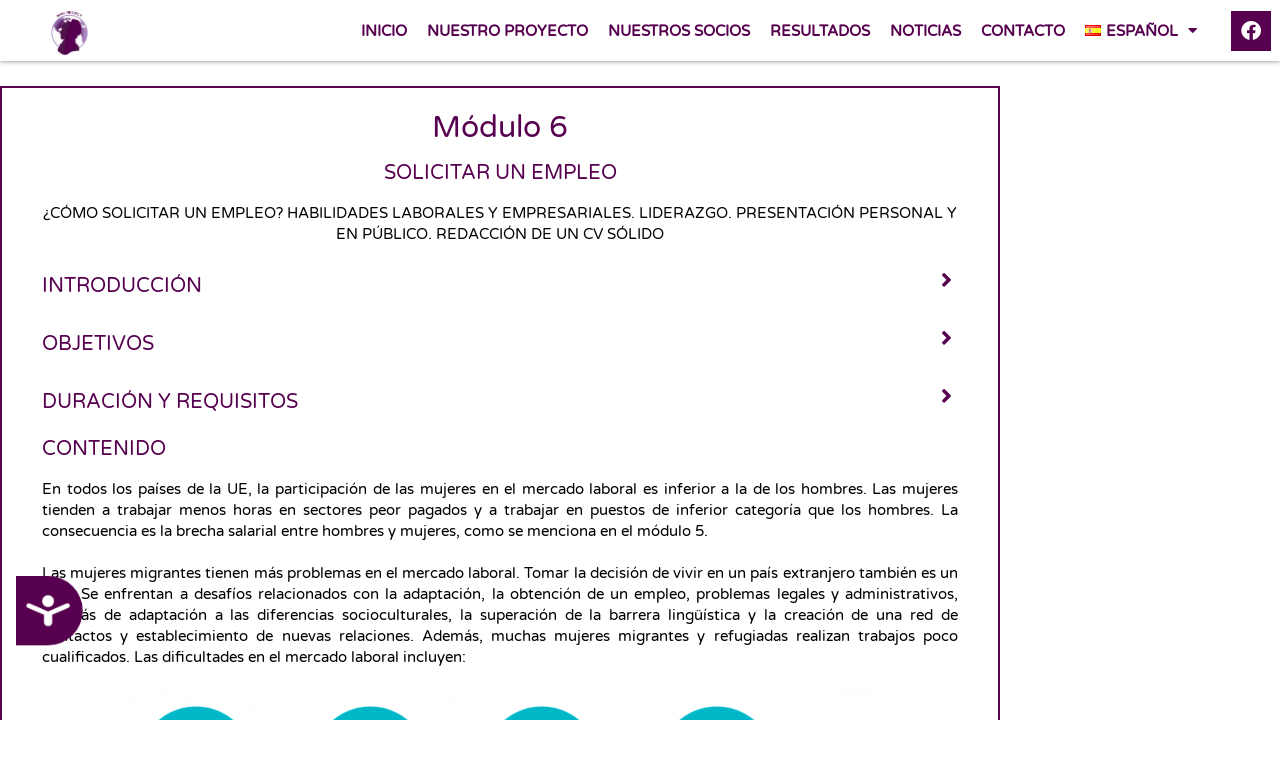

--- FILE ---
content_type: text/html; charset=UTF-8
request_url: https://pepaproject.eu/es/materiales-de-aprendizaje/curso-para-mujeres-inmigrantes/curso/modulo-6
body_size: 45074
content:
<!doctype html>
<html lang="es-ES">
<head>
	<meta charset="UTF-8">
	<meta name="viewport" content="width=device-width, initial-scale=1">
	<link rel="profile" href="https://gmpg.org/xfn/11">
	<title>Módulo 6 &#8211; PEPA Project</title>
<meta name='robots' content='max-image-preview:large' />
<link rel="alternate" href="https://pepaproject.eu/pl/materialy-szkoleniowe/kurs-dla-migrantek/kurs/modul-6" hreflang="pl" />
<link rel="alternate" href="https://pepaproject.eu/learning-materials/course-for-migrant-women/course/module-6" hreflang="en" />
<link rel="alternate" href="https://pepaproject.eu/es/materiales-de-aprendizaje/curso-para-mujeres-inmigrantes/curso/modulo-6" hreflang="es" />
<link rel="alternate" href="https://pepaproject.eu/ro/materiale-de-invatare/curs-pentru-femeile-migrante/curs/modulul-6" hreflang="ro" />
<link rel="alternate" href="https://pepaproject.eu/bg/%d1%83%d1%87%d0%b5%d0%b1%d0%bd%d0%b8-%d0%bc%d0%b0%d1%82%d0%b5%d1%80%d0%b8%d0%b0%d0%bb%d0%b8/%d0%ba%d1%83%d1%80%d1%81-%d0%b7%d0%b0-%d0%b6%d0%b5%d0%bd%d0%b8-%d0%bc%d0%b8%d0%b3%d1%80%d0%b0%d0%bd%d1%82%d0%b8/kypc/%d0%bc%d0%be%d0%b4%d1%83%d0%bb-6" hreflang="bg" />
<link rel="alternate" type="application/rss+xml" title="PEPA Project &raquo; Feed" href="https://pepaproject.eu/es/feed" />
<link rel="alternate" title="oEmbed (JSON)" type="application/json+oembed" href="https://pepaproject.eu/wp-json/oembed/1.0/embed?url=https%3A%2F%2Fpepaproject.eu%2Fes%2Fmateriales-de-aprendizaje%2Fcurso-para-mujeres-inmigrantes%2Fcurso%2Fmodulo-6&#038;lang=es" />
<link rel="alternate" title="oEmbed (XML)" type="text/xml+oembed" href="https://pepaproject.eu/wp-json/oembed/1.0/embed?url=https%3A%2F%2Fpepaproject.eu%2Fes%2Fmateriales-de-aprendizaje%2Fcurso-para-mujeres-inmigrantes%2Fcurso%2Fmodulo-6&#038;format=xml&#038;lang=es" />
<style id='wp-img-auto-sizes-contain-inline-css'>
img:is([sizes=auto i],[sizes^="auto," i]){contain-intrinsic-size:3000px 1500px}
/*# sourceURL=wp-img-auto-sizes-contain-inline-css */
</style>
<style id='wp-emoji-styles-inline-css'>

	img.wp-smiley, img.emoji {
		display: inline !important;
		border: none !important;
		box-shadow: none !important;
		height: 1em !important;
		width: 1em !important;
		margin: 0 0.07em !important;
		vertical-align: -0.1em !important;
		background: none !important;
		padding: 0 !important;
	}
/*# sourceURL=wp-emoji-styles-inline-css */
</style>
<link rel='stylesheet' id='jet-engine-frontend-css' href='https://pepaproject.eu/wp-content/plugins/jet-engine/assets/css/frontend.css?ver=3.8.1.1' media='all' />
<style id='global-styles-inline-css'>
:root{--wp--preset--aspect-ratio--square: 1;--wp--preset--aspect-ratio--4-3: 4/3;--wp--preset--aspect-ratio--3-4: 3/4;--wp--preset--aspect-ratio--3-2: 3/2;--wp--preset--aspect-ratio--2-3: 2/3;--wp--preset--aspect-ratio--16-9: 16/9;--wp--preset--aspect-ratio--9-16: 9/16;--wp--preset--color--black: #000000;--wp--preset--color--cyan-bluish-gray: #abb8c3;--wp--preset--color--white: #ffffff;--wp--preset--color--pale-pink: #f78da7;--wp--preset--color--vivid-red: #cf2e2e;--wp--preset--color--luminous-vivid-orange: #ff6900;--wp--preset--color--luminous-vivid-amber: #fcb900;--wp--preset--color--light-green-cyan: #7bdcb5;--wp--preset--color--vivid-green-cyan: #00d084;--wp--preset--color--pale-cyan-blue: #8ed1fc;--wp--preset--color--vivid-cyan-blue: #0693e3;--wp--preset--color--vivid-purple: #9b51e0;--wp--preset--gradient--vivid-cyan-blue-to-vivid-purple: linear-gradient(135deg,rgb(6,147,227) 0%,rgb(155,81,224) 100%);--wp--preset--gradient--light-green-cyan-to-vivid-green-cyan: linear-gradient(135deg,rgb(122,220,180) 0%,rgb(0,208,130) 100%);--wp--preset--gradient--luminous-vivid-amber-to-luminous-vivid-orange: linear-gradient(135deg,rgb(252,185,0) 0%,rgb(255,105,0) 100%);--wp--preset--gradient--luminous-vivid-orange-to-vivid-red: linear-gradient(135deg,rgb(255,105,0) 0%,rgb(207,46,46) 100%);--wp--preset--gradient--very-light-gray-to-cyan-bluish-gray: linear-gradient(135deg,rgb(238,238,238) 0%,rgb(169,184,195) 100%);--wp--preset--gradient--cool-to-warm-spectrum: linear-gradient(135deg,rgb(74,234,220) 0%,rgb(151,120,209) 20%,rgb(207,42,186) 40%,rgb(238,44,130) 60%,rgb(251,105,98) 80%,rgb(254,248,76) 100%);--wp--preset--gradient--blush-light-purple: linear-gradient(135deg,rgb(255,206,236) 0%,rgb(152,150,240) 100%);--wp--preset--gradient--blush-bordeaux: linear-gradient(135deg,rgb(254,205,165) 0%,rgb(254,45,45) 50%,rgb(107,0,62) 100%);--wp--preset--gradient--luminous-dusk: linear-gradient(135deg,rgb(255,203,112) 0%,rgb(199,81,192) 50%,rgb(65,88,208) 100%);--wp--preset--gradient--pale-ocean: linear-gradient(135deg,rgb(255,245,203) 0%,rgb(182,227,212) 50%,rgb(51,167,181) 100%);--wp--preset--gradient--electric-grass: linear-gradient(135deg,rgb(202,248,128) 0%,rgb(113,206,126) 100%);--wp--preset--gradient--midnight: linear-gradient(135deg,rgb(2,3,129) 0%,rgb(40,116,252) 100%);--wp--preset--font-size--small: 13px;--wp--preset--font-size--medium: 20px;--wp--preset--font-size--large: 36px;--wp--preset--font-size--x-large: 42px;--wp--preset--spacing--20: 0.44rem;--wp--preset--spacing--30: 0.67rem;--wp--preset--spacing--40: 1rem;--wp--preset--spacing--50: 1.5rem;--wp--preset--spacing--60: 2.25rem;--wp--preset--spacing--70: 3.38rem;--wp--preset--spacing--80: 5.06rem;--wp--preset--shadow--natural: 6px 6px 9px rgba(0, 0, 0, 0.2);--wp--preset--shadow--deep: 12px 12px 50px rgba(0, 0, 0, 0.4);--wp--preset--shadow--sharp: 6px 6px 0px rgba(0, 0, 0, 0.2);--wp--preset--shadow--outlined: 6px 6px 0px -3px rgb(255, 255, 255), 6px 6px rgb(0, 0, 0);--wp--preset--shadow--crisp: 6px 6px 0px rgb(0, 0, 0);}:root { --wp--style--global--content-size: 800px;--wp--style--global--wide-size: 1200px; }:where(body) { margin: 0; }.wp-site-blocks > .alignleft { float: left; margin-right: 2em; }.wp-site-blocks > .alignright { float: right; margin-left: 2em; }.wp-site-blocks > .aligncenter { justify-content: center; margin-left: auto; margin-right: auto; }:where(.wp-site-blocks) > * { margin-block-start: 24px; margin-block-end: 0; }:where(.wp-site-blocks) > :first-child { margin-block-start: 0; }:where(.wp-site-blocks) > :last-child { margin-block-end: 0; }:root { --wp--style--block-gap: 24px; }:root :where(.is-layout-flow) > :first-child{margin-block-start: 0;}:root :where(.is-layout-flow) > :last-child{margin-block-end: 0;}:root :where(.is-layout-flow) > *{margin-block-start: 24px;margin-block-end: 0;}:root :where(.is-layout-constrained) > :first-child{margin-block-start: 0;}:root :where(.is-layout-constrained) > :last-child{margin-block-end: 0;}:root :where(.is-layout-constrained) > *{margin-block-start: 24px;margin-block-end: 0;}:root :where(.is-layout-flex){gap: 24px;}:root :where(.is-layout-grid){gap: 24px;}.is-layout-flow > .alignleft{float: left;margin-inline-start: 0;margin-inline-end: 2em;}.is-layout-flow > .alignright{float: right;margin-inline-start: 2em;margin-inline-end: 0;}.is-layout-flow > .aligncenter{margin-left: auto !important;margin-right: auto !important;}.is-layout-constrained > .alignleft{float: left;margin-inline-start: 0;margin-inline-end: 2em;}.is-layout-constrained > .alignright{float: right;margin-inline-start: 2em;margin-inline-end: 0;}.is-layout-constrained > .aligncenter{margin-left: auto !important;margin-right: auto !important;}.is-layout-constrained > :where(:not(.alignleft):not(.alignright):not(.alignfull)){max-width: var(--wp--style--global--content-size);margin-left: auto !important;margin-right: auto !important;}.is-layout-constrained > .alignwide{max-width: var(--wp--style--global--wide-size);}body .is-layout-flex{display: flex;}.is-layout-flex{flex-wrap: wrap;align-items: center;}.is-layout-flex > :is(*, div){margin: 0;}body .is-layout-grid{display: grid;}.is-layout-grid > :is(*, div){margin: 0;}body{padding-top: 0px;padding-right: 0px;padding-bottom: 0px;padding-left: 0px;}a:where(:not(.wp-element-button)){text-decoration: underline;}:root :where(.wp-element-button, .wp-block-button__link){background-color: #32373c;border-width: 0;color: #fff;font-family: inherit;font-size: inherit;font-style: inherit;font-weight: inherit;letter-spacing: inherit;line-height: inherit;padding-top: calc(0.667em + 2px);padding-right: calc(1.333em + 2px);padding-bottom: calc(0.667em + 2px);padding-left: calc(1.333em + 2px);text-decoration: none;text-transform: inherit;}.has-black-color{color: var(--wp--preset--color--black) !important;}.has-cyan-bluish-gray-color{color: var(--wp--preset--color--cyan-bluish-gray) !important;}.has-white-color{color: var(--wp--preset--color--white) !important;}.has-pale-pink-color{color: var(--wp--preset--color--pale-pink) !important;}.has-vivid-red-color{color: var(--wp--preset--color--vivid-red) !important;}.has-luminous-vivid-orange-color{color: var(--wp--preset--color--luminous-vivid-orange) !important;}.has-luminous-vivid-amber-color{color: var(--wp--preset--color--luminous-vivid-amber) !important;}.has-light-green-cyan-color{color: var(--wp--preset--color--light-green-cyan) !important;}.has-vivid-green-cyan-color{color: var(--wp--preset--color--vivid-green-cyan) !important;}.has-pale-cyan-blue-color{color: var(--wp--preset--color--pale-cyan-blue) !important;}.has-vivid-cyan-blue-color{color: var(--wp--preset--color--vivid-cyan-blue) !important;}.has-vivid-purple-color{color: var(--wp--preset--color--vivid-purple) !important;}.has-black-background-color{background-color: var(--wp--preset--color--black) !important;}.has-cyan-bluish-gray-background-color{background-color: var(--wp--preset--color--cyan-bluish-gray) !important;}.has-white-background-color{background-color: var(--wp--preset--color--white) !important;}.has-pale-pink-background-color{background-color: var(--wp--preset--color--pale-pink) !important;}.has-vivid-red-background-color{background-color: var(--wp--preset--color--vivid-red) !important;}.has-luminous-vivid-orange-background-color{background-color: var(--wp--preset--color--luminous-vivid-orange) !important;}.has-luminous-vivid-amber-background-color{background-color: var(--wp--preset--color--luminous-vivid-amber) !important;}.has-light-green-cyan-background-color{background-color: var(--wp--preset--color--light-green-cyan) !important;}.has-vivid-green-cyan-background-color{background-color: var(--wp--preset--color--vivid-green-cyan) !important;}.has-pale-cyan-blue-background-color{background-color: var(--wp--preset--color--pale-cyan-blue) !important;}.has-vivid-cyan-blue-background-color{background-color: var(--wp--preset--color--vivid-cyan-blue) !important;}.has-vivid-purple-background-color{background-color: var(--wp--preset--color--vivid-purple) !important;}.has-black-border-color{border-color: var(--wp--preset--color--black) !important;}.has-cyan-bluish-gray-border-color{border-color: var(--wp--preset--color--cyan-bluish-gray) !important;}.has-white-border-color{border-color: var(--wp--preset--color--white) !important;}.has-pale-pink-border-color{border-color: var(--wp--preset--color--pale-pink) !important;}.has-vivid-red-border-color{border-color: var(--wp--preset--color--vivid-red) !important;}.has-luminous-vivid-orange-border-color{border-color: var(--wp--preset--color--luminous-vivid-orange) !important;}.has-luminous-vivid-amber-border-color{border-color: var(--wp--preset--color--luminous-vivid-amber) !important;}.has-light-green-cyan-border-color{border-color: var(--wp--preset--color--light-green-cyan) !important;}.has-vivid-green-cyan-border-color{border-color: var(--wp--preset--color--vivid-green-cyan) !important;}.has-pale-cyan-blue-border-color{border-color: var(--wp--preset--color--pale-cyan-blue) !important;}.has-vivid-cyan-blue-border-color{border-color: var(--wp--preset--color--vivid-cyan-blue) !important;}.has-vivid-purple-border-color{border-color: var(--wp--preset--color--vivid-purple) !important;}.has-vivid-cyan-blue-to-vivid-purple-gradient-background{background: var(--wp--preset--gradient--vivid-cyan-blue-to-vivid-purple) !important;}.has-light-green-cyan-to-vivid-green-cyan-gradient-background{background: var(--wp--preset--gradient--light-green-cyan-to-vivid-green-cyan) !important;}.has-luminous-vivid-amber-to-luminous-vivid-orange-gradient-background{background: var(--wp--preset--gradient--luminous-vivid-amber-to-luminous-vivid-orange) !important;}.has-luminous-vivid-orange-to-vivid-red-gradient-background{background: var(--wp--preset--gradient--luminous-vivid-orange-to-vivid-red) !important;}.has-very-light-gray-to-cyan-bluish-gray-gradient-background{background: var(--wp--preset--gradient--very-light-gray-to-cyan-bluish-gray) !important;}.has-cool-to-warm-spectrum-gradient-background{background: var(--wp--preset--gradient--cool-to-warm-spectrum) !important;}.has-blush-light-purple-gradient-background{background: var(--wp--preset--gradient--blush-light-purple) !important;}.has-blush-bordeaux-gradient-background{background: var(--wp--preset--gradient--blush-bordeaux) !important;}.has-luminous-dusk-gradient-background{background: var(--wp--preset--gradient--luminous-dusk) !important;}.has-pale-ocean-gradient-background{background: var(--wp--preset--gradient--pale-ocean) !important;}.has-electric-grass-gradient-background{background: var(--wp--preset--gradient--electric-grass) !important;}.has-midnight-gradient-background{background: var(--wp--preset--gradient--midnight) !important;}.has-small-font-size{font-size: var(--wp--preset--font-size--small) !important;}.has-medium-font-size{font-size: var(--wp--preset--font-size--medium) !important;}.has-large-font-size{font-size: var(--wp--preset--font-size--large) !important;}.has-x-large-font-size{font-size: var(--wp--preset--font-size--x-large) !important;}
:root :where(.wp-block-pullquote){font-size: 1.5em;line-height: 1.6;}
/*# sourceURL=global-styles-inline-css */
</style>
<link rel='stylesheet' id='pafe-extension-style-css' href='https://pepaproject.eu/wp-content/plugins/piotnet-addons-for-elementor-pro/assets/css/minify/extension.min.css?ver=7.1.68' media='all' />
<link rel='stylesheet' id='pafe-font-awesome-5-css' href='https://pepaproject.eu/wp-content/plugins/piotnet-addons-for-elementor-pro/assets/css/minify/font-awesome-5.min.css?ver=7.1.68' media='all' />
<link rel='stylesheet' id='pafe-woocommerce-sales-funnels-style-css' href='https://pepaproject.eu/wp-content/plugins/piotnet-addons-for-elementor-pro/assets/css/minify/woocommerce-sales-funnels.min.css?ver=7.1.68' media='all' />
<link rel='stylesheet' id='h5p-plugin-styles-css' href='https://pepaproject.eu/wp-content/plugins/h5p/h5p-php-library/styles/h5p.css?ver=1.16.2' media='all' />
<link rel='stylesheet' id='hello-elementor-css' href='https://pepaproject.eu/wp-content/themes/hello-elementor/assets/css/reset.css?ver=3.4.5' media='all' />
<link rel='stylesheet' id='hello-elementor-theme-style-css' href='https://pepaproject.eu/wp-content/themes/hello-elementor/assets/css/theme.css?ver=3.4.5' media='all' />
<link rel='stylesheet' id='hello-elementor-header-footer-css' href='https://pepaproject.eu/wp-content/themes/hello-elementor/assets/css/header-footer.css?ver=3.4.5' media='all' />
<link rel='stylesheet' id='elementor-frontend-css' href='https://pepaproject.eu/wp-content/plugins/elementor/assets/css/frontend.min.css?ver=3.34.1' media='all' />
<link rel='stylesheet' id='widget-image-css' href='https://pepaproject.eu/wp-content/plugins/elementor/assets/css/widget-image.min.css?ver=3.34.1' media='all' />
<link rel='stylesheet' id='widget-social-icons-css' href='https://pepaproject.eu/wp-content/plugins/elementor/assets/css/widget-social-icons.min.css?ver=3.34.1' media='all' />
<link rel='stylesheet' id='e-apple-webkit-css' href='https://pepaproject.eu/wp-content/plugins/elementor/assets/css/conditionals/apple-webkit.min.css?ver=3.34.1' media='all' />
<link rel='stylesheet' id='widget-nav-menu-css' href='https://pepaproject.eu/wp-content/plugins/elementor-pro/assets/css/widget-nav-menu.min.css?ver=3.34.0' media='all' />
<link rel='stylesheet' id='e-animation-slideInDown-css' href='https://pepaproject.eu/wp-content/plugins/elementor/assets/lib/animations/styles/slideInDown.min.css?ver=3.34.1' media='all' />
<link rel='stylesheet' id='e-sticky-css' href='https://pepaproject.eu/wp-content/plugins/elementor-pro/assets/css/modules/sticky.min.css?ver=3.34.0' media='all' />
<link rel='stylesheet' id='e-animation-grow-css' href='https://pepaproject.eu/wp-content/plugins/elementor/assets/lib/animations/styles/e-animation-grow.min.css?ver=3.34.1' media='all' />
<link rel='stylesheet' id='eael-general-css' href='https://pepaproject.eu/wp-content/plugins/essential-addons-for-elementor-lite/assets/front-end/css/view/general.min.css?ver=6.5.5' media='all' />
<link rel='stylesheet' id='eael-1500-css' href='https://pepaproject.eu/wp-content/uploads/essential-addons-elementor/eael-1500.css?ver=1670238247' media='all' />
<link rel='stylesheet' id='e-shapes-css' href='https://pepaproject.eu/wp-content/plugins/elementor/assets/css/conditionals/shapes.min.css?ver=3.34.1' media='all' />
<link rel='stylesheet' id='e-animation-fadeIn-css' href='https://pepaproject.eu/wp-content/plugins/elementor/assets/lib/animations/styles/fadeIn.min.css?ver=3.34.1' media='all' />
<link rel='stylesheet' id='widget-heading-css' href='https://pepaproject.eu/wp-content/plugins/elementor/assets/css/widget-heading.min.css?ver=3.34.1' media='all' />
<link rel='stylesheet' id='e-animation-slideInUp-css' href='https://pepaproject.eu/wp-content/plugins/elementor/assets/lib/animations/styles/slideInUp.min.css?ver=3.34.1' media='all' />
<link rel='stylesheet' id='e-popup-css' href='https://pepaproject.eu/wp-content/plugins/elementor-pro/assets/css/conditionals/popup.min.css?ver=3.34.0' media='all' />
<link rel='stylesheet' id='elementor-icons-css' href='https://pepaproject.eu/wp-content/plugins/elementor/assets/lib/eicons/css/elementor-icons.min.css?ver=5.45.0' media='all' />
<link rel='stylesheet' id='elementor-post-6-css' href='https://pepaproject.eu/wp-content/uploads/elementor/css/post-6.css?ver=1767849535' media='all' />
<link rel='stylesheet' id='uael-frontend-css' href='https://pepaproject.eu/wp-content/plugins/ultimate-elementor/assets/min-css/uael-frontend.min.css?ver=1.42.2' media='all' />
<link rel='stylesheet' id='uael-teammember-social-icons-css' href='https://pepaproject.eu/wp-content/plugins/elementor/assets/css/widget-social-icons.min.css?ver=3.24.0' media='all' />
<link rel='stylesheet' id='uael-social-share-icons-brands-css' href='https://pepaproject.eu/wp-content/plugins/elementor/assets/lib/font-awesome/css/brands.css?ver=5.15.3' media='all' />
<link rel='stylesheet' id='uael-social-share-icons-fontawesome-css' href='https://pepaproject.eu/wp-content/plugins/elementor/assets/lib/font-awesome/css/fontawesome.css?ver=5.15.3' media='all' />
<link rel='stylesheet' id='uael-nav-menu-icons-css' href='https://pepaproject.eu/wp-content/plugins/elementor/assets/lib/font-awesome/css/solid.css?ver=5.15.3' media='all' />
<link rel='stylesheet' id='font-awesome-5-all-css' href='https://pepaproject.eu/wp-content/plugins/elementor/assets/lib/font-awesome/css/all.min.css?ver=3.34.1' media='all' />
<link rel='stylesheet' id='font-awesome-4-shim-css' href='https://pepaproject.eu/wp-content/plugins/elementor/assets/lib/font-awesome/css/v4-shims.min.css?ver=3.34.1' media='all' />
<link rel='stylesheet' id='elementor-post-3527-css' href='https://pepaproject.eu/wp-content/uploads/elementor/css/post-3527.css?ver=1767872766' media='all' />
<link rel='stylesheet' id='elementor-post-1452-css' href='https://pepaproject.eu/wp-content/uploads/elementor/css/post-1452.css?ver=1767853469' media='all' />
<link rel='stylesheet' id='elementor-post-1500-css' href='https://pepaproject.eu/wp-content/uploads/elementor/css/post-1500.css?ver=1767853469' media='all' />
<link rel='stylesheet' id='elementor-post-173-css' href='https://pepaproject.eu/wp-content/uploads/elementor/css/post-173.css?ver=1767849536' media='all' />
<link rel='stylesheet' id='elementor-gf-local-roboto-css' href='https://pepaproject.eu/wp-content/uploads/elementor/google-fonts/css/roboto.css?ver=1742232879' media='all' />
<link rel='stylesheet' id='elementor-gf-local-robotoslab-css' href='https://pepaproject.eu/wp-content/uploads/elementor/google-fonts/css/robotoslab.css?ver=1742232882' media='all' />
<link rel='stylesheet' id='elementor-gf-local-varelaround-css' href='https://pepaproject.eu/wp-content/uploads/elementor/google-fonts/css/varelaround.css?ver=1742232882' media='all' />
<link rel='stylesheet' id='elementor-icons-shared-0-css' href='https://pepaproject.eu/wp-content/plugins/elementor/assets/lib/font-awesome/css/fontawesome.min.css?ver=5.15.3' media='all' />
<link rel='stylesheet' id='elementor-icons-fa-solid-css' href='https://pepaproject.eu/wp-content/plugins/elementor/assets/lib/font-awesome/css/solid.min.css?ver=5.15.3' media='all' />
<link rel='stylesheet' id='elementor-icons-fa-brands-css' href='https://pepaproject.eu/wp-content/plugins/elementor/assets/lib/font-awesome/css/brands.min.css?ver=5.15.3' media='all' />
<script src="https://pepaproject.eu/wp-includes/js/jquery/jquery.min.js?ver=3.7.1" id="jquery-core-js"></script>
<script src="https://pepaproject.eu/wp-includes/js/jquery/jquery-migrate.min.js?ver=3.4.1" id="jquery-migrate-js"></script>
<script src="https://pepaproject.eu/wp-content/plugins/piotnet-addons-for-elementor-pro/assets/js/minify/extension.min.js?ver=7.1.68" id="pafe-extension-js"></script>
<script src="https://pepaproject.eu/wp-content/plugins/piotnet-addons-for-elementor-pro/assets/js/minify/woocommerce-sales-funnels.min.js?ver=7.1.68" id="pafe-woocommerce-sales-funnels-script-js"></script>
<script src="https://pepaproject.eu/wp-content/plugins/elementor/assets/lib/font-awesome/js/v4-shims.min.js?ver=3.34.1" id="font-awesome-4-shim-js"></script>
<link rel="https://api.w.org/" href="https://pepaproject.eu/wp-json/" /><link rel="alternate" title="JSON" type="application/json" href="https://pepaproject.eu/wp-json/wp/v2/pages/3527" /><link rel="EditURI" type="application/rsd+xml" title="RSD" href="https://pepaproject.eu/xmlrpc.php?rsd" />

<link rel="canonical" href="https://pepaproject.eu/es/materiales-de-aprendizaje/curso-para-mujeres-inmigrantes/curso/modulo-6" />
<link rel='shortlink' href='https://pepaproject.eu/?p=3527' />
<link rel="stylesheet" href="https://cdnjs.cloudflare.com/ajax/libs/font-awesome/4.7.0/css/font-awesome.min.css">
<!-- Global site tag (gtag.js) - Google Analytics -->
<script async src="https://www.googletagmanager.com/gtag/js?id=G-H70ETDXMZ1"></script>
<script>
  window.dataLayer = window.dataLayer || [];
  function gtag(){dataLayer.push(arguments);}
  gtag('js', new Date());

  gtag('config', 'G-H70ETDXMZ1');
</script><meta name="generator" content="Elementor 3.34.1; features: additional_custom_breakpoints; settings: css_print_method-external, google_font-enabled, font_display-auto">
			<style>
				.e-con.e-parent:nth-of-type(n+4):not(.e-lazyloaded):not(.e-no-lazyload),
				.e-con.e-parent:nth-of-type(n+4):not(.e-lazyloaded):not(.e-no-lazyload) * {
					background-image: none !important;
				}
				@media screen and (max-height: 1024px) {
					.e-con.e-parent:nth-of-type(n+3):not(.e-lazyloaded):not(.e-no-lazyload),
					.e-con.e-parent:nth-of-type(n+3):not(.e-lazyloaded):not(.e-no-lazyload) * {
						background-image: none !important;
					}
				}
				@media screen and (max-height: 640px) {
					.e-con.e-parent:nth-of-type(n+2):not(.e-lazyloaded):not(.e-no-lazyload),
					.e-con.e-parent:nth-of-type(n+2):not(.e-lazyloaded):not(.e-no-lazyload) * {
						background-image: none !important;
					}
				}
			</style>
			<link rel="icon" href="https://pepaproject.eu/wp-content/uploads/2021/03/LOGO-PEPA-e1614619114496-150x150.png" sizes="32x32" />
<link rel="icon" href="https://pepaproject.eu/wp-content/uploads/2021/03/LOGO-PEPA-e1614619114496.png" sizes="192x192" />
<link rel="apple-touch-icon" href="https://pepaproject.eu/wp-content/uploads/2021/03/LOGO-PEPA-e1614619114496.png" />
<meta name="msapplication-TileImage" content="https://pepaproject.eu/wp-content/uploads/2021/03/LOGO-PEPA-e1614619114496.png" />
<style>@media (max-width:766px) { .pafe-sticky-header-fixed-start-on-mobile { position: fixed !important; top: 0; width: 100%; z-index: 99; } } @media (min-width:767px) and (max-width:1023px) { .pafe-sticky-header-fixed-start-on-tablet { position: fixed !important; top: 0; width: 100%; z-index: 99; } } @media (min-width:1024px) { .pafe-sticky-header-fixed-start-on-desktop { position: fixed !important; top: 0; width: 100%; z-index: 99; } }</style><style>.pswp.pafe-lightbox-modal {display: none;}</style>		<style id="wp-custom-css">
			

/** Start Block Kit CSS: 141-3-1d55f1e76be9fb1a8d9de88accbe962f **/

.envato-kit-138-bracket .elementor-widget-container > *:before{
	content:"[";
	color:#ffab00;
	display:inline-block;
	margin-right:4px;
	line-height:1em;
	position:relative;
	top:-1px;
}

.envato-kit-138-bracket .elementor-widget-container > *:after{
	content:"]";
	color:#ffab00;
	display:inline-block;
	margin-left:4px;
	line-height:1em;
	position:relative;
	top:-1px;
}

/** End Block Kit CSS: 141-3-1d55f1e76be9fb1a8d9de88accbe962f **/


.botontimeline {
	background-color: #57004F; 
	border: 2px solid #57004F; 
	border-radius: 5px; 
	color: white; 
	padding: 10px 20px; 
	text-align: center; 
	text-decoration: none; 
	display: inline-block; 
	font-size: 16px; 
	margin: 4px 2px; 
	transition-duration: 0.4s; 
	cursor: pointer;
}
.botontimeline:hover{
	background-color: #B190C9;
	border-color:#B190C9;
	color:white;
}

.botontimelinenotyet {
	background-color: lightgrey; 
	border: 2px solid lightgrey; 
	border-radius: 5px; 
	color: white; 
	padding: 10px 20px; 
	text-align: center; 
	text-decoration: none; 
	display: inline-block; 
	font-size: 16px; 
	margin: 4px 2px; 
	transition-duration: 0.4s; 
	cursor: pointer;
}
.botontimelinenotyet:hover{
	background-color: darkgrey;
	border-color:darkgrey;
	color:white;
}

.link-results a:hover{
	color:#B190C9;
}
		</style>
		</head>
<body class="wp-singular page-template-default page page-id-3527 page-child parent-pageid-3501 wp-embed-responsive wp-theme-hello-elementor hello-elementor-default elementor-default elementor-kit-6 elementor-page elementor-page-3527">


<a class="skip-link screen-reader-text" href="#content">Ir al contenido</a>

		<header data-elementor-type="header" data-elementor-id="1452" class="elementor elementor-1452 elementor-location-header" data-elementor-post-type="elementor_library">
					<header class="elementor-section elementor-top-section elementor-element elementor-element-5139ea0 elementor-section-content-middle elementor-section-full_width elementor-hidden-desktop elementor-hidden-phone elementor-section-height-default elementor-section-height-default elementor-invisible" data-id="5139ea0" data-element_type="section" data-settings="{&quot;background_background&quot;:&quot;classic&quot;,&quot;animation&quot;:&quot;slideInDown&quot;,&quot;sticky&quot;:&quot;top&quot;,&quot;sticky_on&quot;:[&quot;desktop&quot;,&quot;tablet&quot;],&quot;jet_parallax_layout_list&quot;:[],&quot;sticky_offset&quot;:0,&quot;sticky_effects_offset&quot;:0,&quot;sticky_anchor_link_offset&quot;:0}">
						<div class="elementor-container elementor-column-gap-default">
					<div class="elementor-column elementor-col-50 elementor-top-column elementor-element elementor-element-0a1b31d" data-id="0a1b31d" data-element_type="column">
			<div class="elementor-widget-wrap elementor-element-populated">
						<div class="elementor-element elementor-element-9636ff9 elementor-widget elementor-widget-image" data-id="9636ff9" data-element_type="widget" data-widget_type="image.default">
				<div class="elementor-widget-container">
																<a href="https://pepaproject.eu/es">
							<img fetchpriority="high" width="316" height="372" src="https://pepaproject.eu/wp-content/uploads/2021/03/LOGO-PEPA-e1614619114496.png" class="attachment-large size-large wp-image-17" alt="" srcset="https://pepaproject.eu/wp-content/uploads/2021/03/LOGO-PEPA-e1614619114496.png 316w, https://pepaproject.eu/wp-content/uploads/2021/03/LOGO-PEPA-e1614619114496-255x300.png 255w" sizes="(max-width: 316px) 100vw, 316px" />								</a>
															</div>
				</div>
					</div>
		</div>
				<div class="elementor-column elementor-col-50 elementor-top-column elementor-element elementor-element-b7495e5" data-id="b7495e5" data-element_type="column">
			<div class="elementor-widget-wrap elementor-element-populated">
						<section class="elementor-section elementor-inner-section elementor-element elementor-element-4ba81ad elementor-section-boxed elementor-section-height-default elementor-section-height-default" data-id="4ba81ad" data-element_type="section" data-settings="{&quot;jet_parallax_layout_list&quot;:[]}">
						<div class="elementor-container elementor-column-gap-no">
					<div class="elementor-column elementor-col-50 elementor-inner-column elementor-element elementor-element-d2f0b45" data-id="d2f0b45" data-element_type="column">
			<div class="elementor-widget-wrap elementor-element-populated">
						<div class="elementor-element elementor-element-672cd5f elementor-shape-square e-grid-align-right elementor-grid-0 elementor-widget elementor-widget-social-icons" data-id="672cd5f" data-element_type="widget" data-widget_type="social-icons.default">
				<div class="elementor-widget-container">
							<div class="elementor-social-icons-wrapper elementor-grid">
							<span class="elementor-grid-item">
					<a class="elementor-icon elementor-social-icon elementor-social-icon-facebook-f elementor-repeater-item-5b1b321" href="https://www.facebook.com/PEPA-Project-105077188259372" target="_blank">
						<span class="elementor-screen-only">Facebook-f</span>
						<i aria-hidden="true" class="fab fa-facebook-f"></i>					</a>
				</span>
					</div>
						</div>
				</div>
					</div>
		</div>
				<div class="elementor-column elementor-col-50 elementor-inner-column elementor-element elementor-element-0a6c0d7" data-id="0a6c0d7" data-element_type="column">
			<div class="elementor-widget-wrap elementor-element-populated">
						<div class="elementor-element elementor-element-646ca61 elementor-nav-menu__align-center elementor-nav-menu--stretch elementor-nav-menu__text-align-center elementor-nav-menu--dropdown-tablet elementor-nav-menu--toggle elementor-nav-menu--burger elementor-widget elementor-widget-nav-menu" data-id="646ca61" data-element_type="widget" data-settings="{&quot;full_width&quot;:&quot;stretch&quot;,&quot;layout&quot;:&quot;horizontal&quot;,&quot;submenu_icon&quot;:{&quot;value&quot;:&quot;&lt;i class=\&quot;fas fa-caret-down\&quot; aria-hidden=\&quot;true\&quot;&gt;&lt;\/i&gt;&quot;,&quot;library&quot;:&quot;fa-solid&quot;},&quot;toggle&quot;:&quot;burger&quot;}" data-widget_type="nav-menu.default">
				<div class="elementor-widget-container">
								<nav aria-label="Menú" class="elementor-nav-menu--main elementor-nav-menu__container elementor-nav-menu--layout-horizontal e--pointer-underline e--animation-grow">
				<ul id="menu-1-646ca61" class="elementor-nav-menu"><li class="menu-item menu-item-type-custom menu-item-object-custom menu-item-1222"><a href="/es/inicio" class="elementor-item">Inicio</a></li>
<li class="menu-item menu-item-type-custom menu-item-object-custom menu-item-1003"><a href="/es/nuestro-proyecto" class="elementor-item">Nuestro Proyecto</a></li>
<li class="menu-item menu-item-type-custom menu-item-object-custom menu-item-1004"><a href="/es/nuestros-socios" class="elementor-item">Nuestros Socios</a></li>
<li class="menu-item menu-item-type-custom menu-item-object-custom menu-item-1005"><a href="/es/resultados-proyecto" class="elementor-item">Resultados</a></li>
<li class="menu-item menu-item-type-custom menu-item-object-custom menu-item-1006"><a href="/es/noticias" class="elementor-item">Noticias</a></li>
<li class="menu-item menu-item-type-custom menu-item-object-custom menu-item-1007"><a href="/es/contacto" class="elementor-item">Contacto</a></li>
<li class="pll-parent-menu-item menu-item menu-item-type-custom menu-item-object-custom menu-item-has-children menu-item-1008"><a href="#pll_switcher" class="elementor-item elementor-item-anchor"><img src="[data-uri]" alt="" width="16" height="11" style="width: 16px; height: 11px;" /><span style="margin-left:0.3em;">Español</span></a>
<ul class="sub-menu elementor-nav-menu--dropdown">
	<li class="lang-item lang-item-8 lang-item-pl lang-item-first menu-item menu-item-type-custom menu-item-object-custom menu-item-1008-pl"><a href="https://pepaproject.eu/pl/materialy-szkoleniowe/kurs-dla-migrantek/kurs/modul-6" hreflang="pl-PL" lang="pl-PL" class="elementor-sub-item"><img src="[data-uri]" alt="" width="16" height="11" style="width: 16px; height: 11px;" /><span style="margin-left:0.3em;">Polski</span></a></li>
	<li class="lang-item lang-item-11 lang-item-en menu-item menu-item-type-custom menu-item-object-custom menu-item-1008-en"><a href="https://pepaproject.eu/learning-materials/course-for-migrant-women/course/module-6" hreflang="en-GB" lang="en-GB" class="elementor-sub-item"><img loading="lazy" src="[data-uri]" alt="" width="16" height="11" style="width: 16px; height: 11px;" /><span style="margin-left:0.3em;">English</span></a></li>
	<li class="lang-item lang-item-19 lang-item-ro menu-item menu-item-type-custom menu-item-object-custom menu-item-1008-ro"><a href="https://pepaproject.eu/ro/materiale-de-invatare/curs-pentru-femeile-migrante/curs/modulul-6" hreflang="ro-RO" lang="ro-RO" class="elementor-sub-item"><img loading="lazy" src="[data-uri]" alt="" width="16" height="11" style="width: 16px; height: 11px;" /><span style="margin-left:0.3em;">Română</span></a></li>
	<li class="lang-item lang-item-23 lang-item-bg menu-item menu-item-type-custom menu-item-object-custom menu-item-1008-bg"><a href="https://pepaproject.eu/bg/%d1%83%d1%87%d0%b5%d0%b1%d0%bd%d0%b8-%d0%bc%d0%b0%d1%82%d0%b5%d1%80%d0%b8%d0%b0%d0%bb%d0%b8/%d0%ba%d1%83%d1%80%d1%81-%d0%b7%d0%b0-%d0%b6%d0%b5%d0%bd%d0%b8-%d0%bc%d0%b8%d0%b3%d1%80%d0%b0%d0%bd%d1%82%d0%b8/kypc/%d0%bc%d0%be%d0%b4%d1%83%d0%bb-6" hreflang="bg-BG" lang="bg-BG" class="elementor-sub-item"><img loading="lazy" src="[data-uri]" alt="" width="16" height="11" style="width: 16px; height: 11px;" /><span style="margin-left:0.3em;">български</span></a></li>
</ul>
</li>
</ul>			</nav>
					<div class="elementor-menu-toggle" role="button" tabindex="0" aria-label="Alternar menú" aria-expanded="false">
			<i aria-hidden="true" role="presentation" class="elementor-menu-toggle__icon--open eicon-menu-bar"></i><i aria-hidden="true" role="presentation" class="elementor-menu-toggle__icon--close eicon-close"></i>		</div>
					<nav class="elementor-nav-menu--dropdown elementor-nav-menu__container" aria-hidden="true">
				<ul id="menu-2-646ca61" class="elementor-nav-menu"><li class="menu-item menu-item-type-custom menu-item-object-custom menu-item-1222"><a href="/es/inicio" class="elementor-item" tabindex="-1">Inicio</a></li>
<li class="menu-item menu-item-type-custom menu-item-object-custom menu-item-1003"><a href="/es/nuestro-proyecto" class="elementor-item" tabindex="-1">Nuestro Proyecto</a></li>
<li class="menu-item menu-item-type-custom menu-item-object-custom menu-item-1004"><a href="/es/nuestros-socios" class="elementor-item" tabindex="-1">Nuestros Socios</a></li>
<li class="menu-item menu-item-type-custom menu-item-object-custom menu-item-1005"><a href="/es/resultados-proyecto" class="elementor-item" tabindex="-1">Resultados</a></li>
<li class="menu-item menu-item-type-custom menu-item-object-custom menu-item-1006"><a href="/es/noticias" class="elementor-item" tabindex="-1">Noticias</a></li>
<li class="menu-item menu-item-type-custom menu-item-object-custom menu-item-1007"><a href="/es/contacto" class="elementor-item" tabindex="-1">Contacto</a></li>
<li class="pll-parent-menu-item menu-item menu-item-type-custom menu-item-object-custom menu-item-has-children menu-item-1008"><a href="#pll_switcher" class="elementor-item elementor-item-anchor" tabindex="-1"><img src="[data-uri]" alt="" width="16" height="11" style="width: 16px; height: 11px;" /><span style="margin-left:0.3em;">Español</span></a>
<ul class="sub-menu elementor-nav-menu--dropdown">
	<li class="lang-item lang-item-8 lang-item-pl lang-item-first menu-item menu-item-type-custom menu-item-object-custom menu-item-1008-pl"><a href="https://pepaproject.eu/pl/materialy-szkoleniowe/kurs-dla-migrantek/kurs/modul-6" hreflang="pl-PL" lang="pl-PL" class="elementor-sub-item" tabindex="-1"><img src="[data-uri]" alt="" width="16" height="11" style="width: 16px; height: 11px;" /><span style="margin-left:0.3em;">Polski</span></a></li>
	<li class="lang-item lang-item-11 lang-item-en menu-item menu-item-type-custom menu-item-object-custom menu-item-1008-en"><a href="https://pepaproject.eu/learning-materials/course-for-migrant-women/course/module-6" hreflang="en-GB" lang="en-GB" class="elementor-sub-item" tabindex="-1"><img loading="lazy" src="[data-uri]" alt="" width="16" height="11" style="width: 16px; height: 11px;" /><span style="margin-left:0.3em;">English</span></a></li>
	<li class="lang-item lang-item-19 lang-item-ro menu-item menu-item-type-custom menu-item-object-custom menu-item-1008-ro"><a href="https://pepaproject.eu/ro/materiale-de-invatare/curs-pentru-femeile-migrante/curs/modulul-6" hreflang="ro-RO" lang="ro-RO" class="elementor-sub-item" tabindex="-1"><img loading="lazy" src="[data-uri]" alt="" width="16" height="11" style="width: 16px; height: 11px;" /><span style="margin-left:0.3em;">Română</span></a></li>
	<li class="lang-item lang-item-23 lang-item-bg menu-item menu-item-type-custom menu-item-object-custom menu-item-1008-bg"><a href="https://pepaproject.eu/bg/%d1%83%d1%87%d0%b5%d0%b1%d0%bd%d0%b8-%d0%bc%d0%b0%d1%82%d0%b5%d1%80%d0%b8%d0%b0%d0%bb%d0%b8/%d0%ba%d1%83%d1%80%d1%81-%d0%b7%d0%b0-%d0%b6%d0%b5%d0%bd%d0%b8-%d0%bc%d0%b8%d0%b3%d1%80%d0%b0%d0%bd%d1%82%d0%b8/kypc/%d0%bc%d0%be%d0%b4%d1%83%d0%bb-6" hreflang="bg-BG" lang="bg-BG" class="elementor-sub-item" tabindex="-1"><img loading="lazy" src="[data-uri]" alt="" width="16" height="11" style="width: 16px; height: 11px;" /><span style="margin-left:0.3em;">български</span></a></li>
</ul>
</li>
</ul>			</nav>
						</div>
				</div>
					</div>
		</div>
					</div>
		</section>
					</div>
		</div>
					</div>
		</header>
				<header class="elementor-section elementor-top-section elementor-element elementor-element-1adf9f4 elementor-section-content-middle elementor-section-full_width elementor-hidden-desktop elementor-hidden-tablet elementor-section-height-default elementor-section-height-default elementor-invisible" data-id="1adf9f4" data-element_type="section" data-settings="{&quot;background_background&quot;:&quot;classic&quot;,&quot;animation&quot;:&quot;slideInDown&quot;,&quot;sticky&quot;:&quot;top&quot;,&quot;sticky_on&quot;:[&quot;desktop&quot;,&quot;tablet&quot;],&quot;jet_parallax_layout_list&quot;:[],&quot;sticky_offset&quot;:0,&quot;sticky_effects_offset&quot;:0,&quot;sticky_anchor_link_offset&quot;:0}">
						<div class="elementor-container elementor-column-gap-default">
					<div class="elementor-column elementor-col-50 elementor-top-column elementor-element elementor-element-61164ee" data-id="61164ee" data-element_type="column">
			<div class="elementor-widget-wrap elementor-element-populated">
						<div class="elementor-element elementor-element-7168021 elementor-widget elementor-widget-image" data-id="7168021" data-element_type="widget" data-widget_type="image.default">
				<div class="elementor-widget-container">
																<a href="https://pepaproject.eu/es">
							<img fetchpriority="high" width="316" height="372" src="https://pepaproject.eu/wp-content/uploads/2021/03/LOGO-PEPA-e1614619114496.png" class="attachment-large size-large wp-image-17" alt="" srcset="https://pepaproject.eu/wp-content/uploads/2021/03/LOGO-PEPA-e1614619114496.png 316w, https://pepaproject.eu/wp-content/uploads/2021/03/LOGO-PEPA-e1614619114496-255x300.png 255w" sizes="(max-width: 316px) 100vw, 316px" />								</a>
															</div>
				</div>
					</div>
		</div>
				<div class="elementor-column elementor-col-50 elementor-top-column elementor-element elementor-element-f5dac7c" data-id="f5dac7c" data-element_type="column">
			<div class="elementor-widget-wrap elementor-element-populated">
						<section class="elementor-section elementor-inner-section elementor-element elementor-element-cf79dc9 elementor-section-boxed elementor-section-height-default elementor-section-height-default" data-id="cf79dc9" data-element_type="section" data-settings="{&quot;jet_parallax_layout_list&quot;:[]}">
						<div class="elementor-container elementor-column-gap-no">
					<div class="elementor-column elementor-col-50 elementor-inner-column elementor-element elementor-element-2762ea3" data-id="2762ea3" data-element_type="column">
			<div class="elementor-widget-wrap elementor-element-populated">
						<div class="elementor-element elementor-element-865102d elementor-shape-square e-grid-align-right elementor-grid-0 elementor-widget elementor-widget-social-icons" data-id="865102d" data-element_type="widget" data-widget_type="social-icons.default">
				<div class="elementor-widget-container">
							<div class="elementor-social-icons-wrapper elementor-grid">
							<span class="elementor-grid-item">
					<a class="elementor-icon elementor-social-icon elementor-social-icon-facebook-f elementor-repeater-item-5b1b321" href="https://www.facebook.com/PEPA-Project-105077188259372" target="_blank">
						<span class="elementor-screen-only">Facebook-f</span>
						<i aria-hidden="true" class="fab fa-facebook-f"></i>					</a>
				</span>
					</div>
						</div>
				</div>
					</div>
		</div>
				<div class="elementor-column elementor-col-50 elementor-inner-column elementor-element elementor-element-704f23a" data-id="704f23a" data-element_type="column">
			<div class="elementor-widget-wrap elementor-element-populated">
						<div class="elementor-element elementor-element-945e7ec elementor-nav-menu__align-center elementor-nav-menu--stretch elementor-nav-menu__text-align-center elementor-nav-menu--dropdown-tablet elementor-nav-menu--toggle elementor-nav-menu--burger elementor-widget elementor-widget-nav-menu" data-id="945e7ec" data-element_type="widget" data-settings="{&quot;full_width&quot;:&quot;stretch&quot;,&quot;layout&quot;:&quot;horizontal&quot;,&quot;submenu_icon&quot;:{&quot;value&quot;:&quot;&lt;i class=\&quot;fas fa-caret-down\&quot; aria-hidden=\&quot;true\&quot;&gt;&lt;\/i&gt;&quot;,&quot;library&quot;:&quot;fa-solid&quot;},&quot;toggle&quot;:&quot;burger&quot;}" data-widget_type="nav-menu.default">
				<div class="elementor-widget-container">
								<nav aria-label="Menú" class="elementor-nav-menu--main elementor-nav-menu__container elementor-nav-menu--layout-horizontal e--pointer-underline e--animation-grow">
				<ul id="menu-1-945e7ec" class="elementor-nav-menu"><li class="menu-item menu-item-type-custom menu-item-object-custom menu-item-1222"><a href="/es/inicio" class="elementor-item">Inicio</a></li>
<li class="menu-item menu-item-type-custom menu-item-object-custom menu-item-1003"><a href="/es/nuestro-proyecto" class="elementor-item">Nuestro Proyecto</a></li>
<li class="menu-item menu-item-type-custom menu-item-object-custom menu-item-1004"><a href="/es/nuestros-socios" class="elementor-item">Nuestros Socios</a></li>
<li class="menu-item menu-item-type-custom menu-item-object-custom menu-item-1005"><a href="/es/resultados-proyecto" class="elementor-item">Resultados</a></li>
<li class="menu-item menu-item-type-custom menu-item-object-custom menu-item-1006"><a href="/es/noticias" class="elementor-item">Noticias</a></li>
<li class="menu-item menu-item-type-custom menu-item-object-custom menu-item-1007"><a href="/es/contacto" class="elementor-item">Contacto</a></li>
<li class="pll-parent-menu-item menu-item menu-item-type-custom menu-item-object-custom menu-item-has-children menu-item-1008"><a href="#pll_switcher" class="elementor-item elementor-item-anchor"><img src="[data-uri]" alt="" width="16" height="11" style="width: 16px; height: 11px;" /><span style="margin-left:0.3em;">Español</span></a>
<ul class="sub-menu elementor-nav-menu--dropdown">
	<li class="lang-item lang-item-8 lang-item-pl lang-item-first menu-item menu-item-type-custom menu-item-object-custom menu-item-1008-pl"><a href="https://pepaproject.eu/pl/materialy-szkoleniowe/kurs-dla-migrantek/kurs/modul-6" hreflang="pl-PL" lang="pl-PL" class="elementor-sub-item"><img src="[data-uri]" alt="" width="16" height="11" style="width: 16px; height: 11px;" /><span style="margin-left:0.3em;">Polski</span></a></li>
	<li class="lang-item lang-item-11 lang-item-en menu-item menu-item-type-custom menu-item-object-custom menu-item-1008-en"><a href="https://pepaproject.eu/learning-materials/course-for-migrant-women/course/module-6" hreflang="en-GB" lang="en-GB" class="elementor-sub-item"><img loading="lazy" src="[data-uri]" alt="" width="16" height="11" style="width: 16px; height: 11px;" /><span style="margin-left:0.3em;">English</span></a></li>
	<li class="lang-item lang-item-19 lang-item-ro menu-item menu-item-type-custom menu-item-object-custom menu-item-1008-ro"><a href="https://pepaproject.eu/ro/materiale-de-invatare/curs-pentru-femeile-migrante/curs/modulul-6" hreflang="ro-RO" lang="ro-RO" class="elementor-sub-item"><img loading="lazy" src="[data-uri]" alt="" width="16" height="11" style="width: 16px; height: 11px;" /><span style="margin-left:0.3em;">Română</span></a></li>
	<li class="lang-item lang-item-23 lang-item-bg menu-item menu-item-type-custom menu-item-object-custom menu-item-1008-bg"><a href="https://pepaproject.eu/bg/%d1%83%d1%87%d0%b5%d0%b1%d0%bd%d0%b8-%d0%bc%d0%b0%d1%82%d0%b5%d1%80%d0%b8%d0%b0%d0%bb%d0%b8/%d0%ba%d1%83%d1%80%d1%81-%d0%b7%d0%b0-%d0%b6%d0%b5%d0%bd%d0%b8-%d0%bc%d0%b8%d0%b3%d1%80%d0%b0%d0%bd%d1%82%d0%b8/kypc/%d0%bc%d0%be%d0%b4%d1%83%d0%bb-6" hreflang="bg-BG" lang="bg-BG" class="elementor-sub-item"><img loading="lazy" src="[data-uri]" alt="" width="16" height="11" style="width: 16px; height: 11px;" /><span style="margin-left:0.3em;">български</span></a></li>
</ul>
</li>
</ul>			</nav>
					<div class="elementor-menu-toggle" role="button" tabindex="0" aria-label="Alternar menú" aria-expanded="false">
			<i aria-hidden="true" role="presentation" class="elementor-menu-toggle__icon--open eicon-menu-bar"></i><i aria-hidden="true" role="presentation" class="elementor-menu-toggle__icon--close eicon-close"></i>		</div>
					<nav class="elementor-nav-menu--dropdown elementor-nav-menu__container" aria-hidden="true">
				<ul id="menu-2-945e7ec" class="elementor-nav-menu"><li class="menu-item menu-item-type-custom menu-item-object-custom menu-item-1222"><a href="/es/inicio" class="elementor-item" tabindex="-1">Inicio</a></li>
<li class="menu-item menu-item-type-custom menu-item-object-custom menu-item-1003"><a href="/es/nuestro-proyecto" class="elementor-item" tabindex="-1">Nuestro Proyecto</a></li>
<li class="menu-item menu-item-type-custom menu-item-object-custom menu-item-1004"><a href="/es/nuestros-socios" class="elementor-item" tabindex="-1">Nuestros Socios</a></li>
<li class="menu-item menu-item-type-custom menu-item-object-custom menu-item-1005"><a href="/es/resultados-proyecto" class="elementor-item" tabindex="-1">Resultados</a></li>
<li class="menu-item menu-item-type-custom menu-item-object-custom menu-item-1006"><a href="/es/noticias" class="elementor-item" tabindex="-1">Noticias</a></li>
<li class="menu-item menu-item-type-custom menu-item-object-custom menu-item-1007"><a href="/es/contacto" class="elementor-item" tabindex="-1">Contacto</a></li>
<li class="pll-parent-menu-item menu-item menu-item-type-custom menu-item-object-custom menu-item-has-children menu-item-1008"><a href="#pll_switcher" class="elementor-item elementor-item-anchor" tabindex="-1"><img src="[data-uri]" alt="" width="16" height="11" style="width: 16px; height: 11px;" /><span style="margin-left:0.3em;">Español</span></a>
<ul class="sub-menu elementor-nav-menu--dropdown">
	<li class="lang-item lang-item-8 lang-item-pl lang-item-first menu-item menu-item-type-custom menu-item-object-custom menu-item-1008-pl"><a href="https://pepaproject.eu/pl/materialy-szkoleniowe/kurs-dla-migrantek/kurs/modul-6" hreflang="pl-PL" lang="pl-PL" class="elementor-sub-item" tabindex="-1"><img src="[data-uri]" alt="" width="16" height="11" style="width: 16px; height: 11px;" /><span style="margin-left:0.3em;">Polski</span></a></li>
	<li class="lang-item lang-item-11 lang-item-en menu-item menu-item-type-custom menu-item-object-custom menu-item-1008-en"><a href="https://pepaproject.eu/learning-materials/course-for-migrant-women/course/module-6" hreflang="en-GB" lang="en-GB" class="elementor-sub-item" tabindex="-1"><img loading="lazy" src="[data-uri]" alt="" width="16" height="11" style="width: 16px; height: 11px;" /><span style="margin-left:0.3em;">English</span></a></li>
	<li class="lang-item lang-item-19 lang-item-ro menu-item menu-item-type-custom menu-item-object-custom menu-item-1008-ro"><a href="https://pepaproject.eu/ro/materiale-de-invatare/curs-pentru-femeile-migrante/curs/modulul-6" hreflang="ro-RO" lang="ro-RO" class="elementor-sub-item" tabindex="-1"><img loading="lazy" src="[data-uri]" alt="" width="16" height="11" style="width: 16px; height: 11px;" /><span style="margin-left:0.3em;">Română</span></a></li>
	<li class="lang-item lang-item-23 lang-item-bg menu-item menu-item-type-custom menu-item-object-custom menu-item-1008-bg"><a href="https://pepaproject.eu/bg/%d1%83%d1%87%d0%b5%d0%b1%d0%bd%d0%b8-%d0%bc%d0%b0%d1%82%d0%b5%d1%80%d0%b8%d0%b0%d0%bb%d0%b8/%d0%ba%d1%83%d1%80%d1%81-%d0%b7%d0%b0-%d0%b6%d0%b5%d0%bd%d0%b8-%d0%bc%d0%b8%d0%b3%d1%80%d0%b0%d0%bd%d1%82%d0%b8/kypc/%d0%bc%d0%be%d0%b4%d1%83%d0%bb-6" hreflang="bg-BG" lang="bg-BG" class="elementor-sub-item" tabindex="-1"><img loading="lazy" src="[data-uri]" alt="" width="16" height="11" style="width: 16px; height: 11px;" /><span style="margin-left:0.3em;">български</span></a></li>
</ul>
</li>
</ul>			</nav>
						</div>
				</div>
					</div>
		</div>
					</div>
		</section>
					</div>
		</div>
					</div>
		</header>
				<header class="elementor-section elementor-top-section elementor-element elementor-element-0d21f61 elementor-section-content-middle elementor-section-full_width elementor-hidden-tablet elementor-hidden-phone elementor-section-height-default elementor-section-height-default elementor-invisible" data-id="0d21f61" data-element_type="section" data-settings="{&quot;background_background&quot;:&quot;classic&quot;,&quot;animation&quot;:&quot;slideInDown&quot;,&quot;sticky&quot;:&quot;top&quot;,&quot;sticky_on&quot;:[&quot;desktop&quot;,&quot;tablet&quot;],&quot;jet_parallax_layout_list&quot;:[],&quot;sticky_offset&quot;:0,&quot;sticky_effects_offset&quot;:0,&quot;sticky_anchor_link_offset&quot;:0}">
						<div class="elementor-container elementor-column-gap-default">
					<div class="elementor-column elementor-col-33 elementor-top-column elementor-element elementor-element-231b10a" data-id="231b10a" data-element_type="column">
			<div class="elementor-widget-wrap elementor-element-populated">
						<div class="elementor-element elementor-element-d027628 elementor-widget elementor-widget-image" data-id="d027628" data-element_type="widget" data-widget_type="image.default">
				<div class="elementor-widget-container">
																<a href="https://pepaproject.eu/es">
							<img loading="lazy" width="316" height="372" src="https://pepaproject.eu/wp-content/uploads/2021/03/LOGO-PEPA-e1614619114496.png" class="elementor-animation-grow attachment-large size-large wp-image-17" alt="" srcset="https://pepaproject.eu/wp-content/uploads/2021/03/LOGO-PEPA-e1614619114496.png 316w, https://pepaproject.eu/wp-content/uploads/2021/03/LOGO-PEPA-e1614619114496-255x300.png 255w" sizes="(max-width: 316px) 100vw, 316px" />								</a>
															</div>
				</div>
					</div>
		</div>
				<div class="elementor-column elementor-col-33 elementor-top-column elementor-element elementor-element-93131d7" data-id="93131d7" data-element_type="column">
			<div class="elementor-widget-wrap elementor-element-populated">
						<div class="elementor-element elementor-element-b9c8184 elementor-nav-menu__align-end elementor-nav-menu--dropdown-mobile elementor-nav-menu--stretch elementor-nav-menu__text-align-aside elementor-nav-menu--toggle elementor-nav-menu--burger elementor-widget elementor-widget-nav-menu" data-id="b9c8184" data-element_type="widget" data-settings="{&quot;full_width&quot;:&quot;stretch&quot;,&quot;layout&quot;:&quot;horizontal&quot;,&quot;submenu_icon&quot;:{&quot;value&quot;:&quot;&lt;i class=\&quot;fas fa-caret-down\&quot; aria-hidden=\&quot;true\&quot;&gt;&lt;\/i&gt;&quot;,&quot;library&quot;:&quot;fa-solid&quot;},&quot;toggle&quot;:&quot;burger&quot;}" data-widget_type="nav-menu.default">
				<div class="elementor-widget-container">
								<nav aria-label="Menú" class="elementor-nav-menu--main elementor-nav-menu__container elementor-nav-menu--layout-horizontal e--pointer-underline e--animation-grow">
				<ul id="menu-1-b9c8184" class="elementor-nav-menu"><li class="menu-item menu-item-type-custom menu-item-object-custom menu-item-1222"><a href="/es/inicio" class="elementor-item">Inicio</a></li>
<li class="menu-item menu-item-type-custom menu-item-object-custom menu-item-1003"><a href="/es/nuestro-proyecto" class="elementor-item">Nuestro Proyecto</a></li>
<li class="menu-item menu-item-type-custom menu-item-object-custom menu-item-1004"><a href="/es/nuestros-socios" class="elementor-item">Nuestros Socios</a></li>
<li class="menu-item menu-item-type-custom menu-item-object-custom menu-item-1005"><a href="/es/resultados-proyecto" class="elementor-item">Resultados</a></li>
<li class="menu-item menu-item-type-custom menu-item-object-custom menu-item-1006"><a href="/es/noticias" class="elementor-item">Noticias</a></li>
<li class="menu-item menu-item-type-custom menu-item-object-custom menu-item-1007"><a href="/es/contacto" class="elementor-item">Contacto</a></li>
<li class="pll-parent-menu-item menu-item menu-item-type-custom menu-item-object-custom menu-item-has-children menu-item-1008"><a href="#pll_switcher" class="elementor-item elementor-item-anchor"><img src="[data-uri]" alt="" width="16" height="11" style="width: 16px; height: 11px;" /><span style="margin-left:0.3em;">Español</span></a>
<ul class="sub-menu elementor-nav-menu--dropdown">
	<li class="lang-item lang-item-8 lang-item-pl lang-item-first menu-item menu-item-type-custom menu-item-object-custom menu-item-1008-pl"><a href="https://pepaproject.eu/pl/materialy-szkoleniowe/kurs-dla-migrantek/kurs/modul-6" hreflang="pl-PL" lang="pl-PL" class="elementor-sub-item"><img src="[data-uri]" alt="" width="16" height="11" style="width: 16px; height: 11px;" /><span style="margin-left:0.3em;">Polski</span></a></li>
	<li class="lang-item lang-item-11 lang-item-en menu-item menu-item-type-custom menu-item-object-custom menu-item-1008-en"><a href="https://pepaproject.eu/learning-materials/course-for-migrant-women/course/module-6" hreflang="en-GB" lang="en-GB" class="elementor-sub-item"><img loading="lazy" src="[data-uri]" alt="" width="16" height="11" style="width: 16px; height: 11px;" /><span style="margin-left:0.3em;">English</span></a></li>
	<li class="lang-item lang-item-19 lang-item-ro menu-item menu-item-type-custom menu-item-object-custom menu-item-1008-ro"><a href="https://pepaproject.eu/ro/materiale-de-invatare/curs-pentru-femeile-migrante/curs/modulul-6" hreflang="ro-RO" lang="ro-RO" class="elementor-sub-item"><img loading="lazy" src="[data-uri]" alt="" width="16" height="11" style="width: 16px; height: 11px;" /><span style="margin-left:0.3em;">Română</span></a></li>
	<li class="lang-item lang-item-23 lang-item-bg menu-item menu-item-type-custom menu-item-object-custom menu-item-1008-bg"><a href="https://pepaproject.eu/bg/%d1%83%d1%87%d0%b5%d0%b1%d0%bd%d0%b8-%d0%bc%d0%b0%d1%82%d0%b5%d1%80%d0%b8%d0%b0%d0%bb%d0%b8/%d0%ba%d1%83%d1%80%d1%81-%d0%b7%d0%b0-%d0%b6%d0%b5%d0%bd%d0%b8-%d0%bc%d0%b8%d0%b3%d1%80%d0%b0%d0%bd%d1%82%d0%b8/kypc/%d0%bc%d0%be%d0%b4%d1%83%d0%bb-6" hreflang="bg-BG" lang="bg-BG" class="elementor-sub-item"><img loading="lazy" src="[data-uri]" alt="" width="16" height="11" style="width: 16px; height: 11px;" /><span style="margin-left:0.3em;">български</span></a></li>
</ul>
</li>
</ul>			</nav>
					<div class="elementor-menu-toggle" role="button" tabindex="0" aria-label="Alternar menú" aria-expanded="false">
			<i aria-hidden="true" role="presentation" class="elementor-menu-toggle__icon--open eicon-menu-bar"></i><i aria-hidden="true" role="presentation" class="elementor-menu-toggle__icon--close eicon-close"></i>		</div>
					<nav class="elementor-nav-menu--dropdown elementor-nav-menu__container" aria-hidden="true">
				<ul id="menu-2-b9c8184" class="elementor-nav-menu"><li class="menu-item menu-item-type-custom menu-item-object-custom menu-item-1222"><a href="/es/inicio" class="elementor-item" tabindex="-1">Inicio</a></li>
<li class="menu-item menu-item-type-custom menu-item-object-custom menu-item-1003"><a href="/es/nuestro-proyecto" class="elementor-item" tabindex="-1">Nuestro Proyecto</a></li>
<li class="menu-item menu-item-type-custom menu-item-object-custom menu-item-1004"><a href="/es/nuestros-socios" class="elementor-item" tabindex="-1">Nuestros Socios</a></li>
<li class="menu-item menu-item-type-custom menu-item-object-custom menu-item-1005"><a href="/es/resultados-proyecto" class="elementor-item" tabindex="-1">Resultados</a></li>
<li class="menu-item menu-item-type-custom menu-item-object-custom menu-item-1006"><a href="/es/noticias" class="elementor-item" tabindex="-1">Noticias</a></li>
<li class="menu-item menu-item-type-custom menu-item-object-custom menu-item-1007"><a href="/es/contacto" class="elementor-item" tabindex="-1">Contacto</a></li>
<li class="pll-parent-menu-item menu-item menu-item-type-custom menu-item-object-custom menu-item-has-children menu-item-1008"><a href="#pll_switcher" class="elementor-item elementor-item-anchor" tabindex="-1"><img src="[data-uri]" alt="" width="16" height="11" style="width: 16px; height: 11px;" /><span style="margin-left:0.3em;">Español</span></a>
<ul class="sub-menu elementor-nav-menu--dropdown">
	<li class="lang-item lang-item-8 lang-item-pl lang-item-first menu-item menu-item-type-custom menu-item-object-custom menu-item-1008-pl"><a href="https://pepaproject.eu/pl/materialy-szkoleniowe/kurs-dla-migrantek/kurs/modul-6" hreflang="pl-PL" lang="pl-PL" class="elementor-sub-item" tabindex="-1"><img src="[data-uri]" alt="" width="16" height="11" style="width: 16px; height: 11px;" /><span style="margin-left:0.3em;">Polski</span></a></li>
	<li class="lang-item lang-item-11 lang-item-en menu-item menu-item-type-custom menu-item-object-custom menu-item-1008-en"><a href="https://pepaproject.eu/learning-materials/course-for-migrant-women/course/module-6" hreflang="en-GB" lang="en-GB" class="elementor-sub-item" tabindex="-1"><img loading="lazy" src="[data-uri]" alt="" width="16" height="11" style="width: 16px; height: 11px;" /><span style="margin-left:0.3em;">English</span></a></li>
	<li class="lang-item lang-item-19 lang-item-ro menu-item menu-item-type-custom menu-item-object-custom menu-item-1008-ro"><a href="https://pepaproject.eu/ro/materiale-de-invatare/curs-pentru-femeile-migrante/curs/modulul-6" hreflang="ro-RO" lang="ro-RO" class="elementor-sub-item" tabindex="-1"><img loading="lazy" src="[data-uri]" alt="" width="16" height="11" style="width: 16px; height: 11px;" /><span style="margin-left:0.3em;">Română</span></a></li>
	<li class="lang-item lang-item-23 lang-item-bg menu-item menu-item-type-custom menu-item-object-custom menu-item-1008-bg"><a href="https://pepaproject.eu/bg/%d1%83%d1%87%d0%b5%d0%b1%d0%bd%d0%b8-%d0%bc%d0%b0%d1%82%d0%b5%d1%80%d0%b8%d0%b0%d0%bb%d0%b8/%d0%ba%d1%83%d1%80%d1%81-%d0%b7%d0%b0-%d0%b6%d0%b5%d0%bd%d0%b8-%d0%bc%d0%b8%d0%b3%d1%80%d0%b0%d0%bd%d1%82%d0%b8/kypc/%d0%bc%d0%be%d0%b4%d1%83%d0%bb-6" hreflang="bg-BG" lang="bg-BG" class="elementor-sub-item" tabindex="-1"><img loading="lazy" src="[data-uri]" alt="" width="16" height="11" style="width: 16px; height: 11px;" /><span style="margin-left:0.3em;">български</span></a></li>
</ul>
</li>
</ul>			</nav>
						</div>
				</div>
					</div>
		</div>
				<div class="elementor-column elementor-col-33 elementor-top-column elementor-element elementor-element-3b665e2" data-id="3b665e2" data-element_type="column">
			<div class="elementor-widget-wrap elementor-element-populated">
						<div class="elementor-element elementor-element-5d1e59b elementor-shape-square e-grid-align-right elementor-grid-0 elementor-widget elementor-widget-social-icons" data-id="5d1e59b" data-element_type="widget" data-widget_type="social-icons.default">
				<div class="elementor-widget-container">
							<div class="elementor-social-icons-wrapper elementor-grid">
							<span class="elementor-grid-item">
					<a class="elementor-icon elementor-social-icon elementor-social-icon-facebook-f elementor-repeater-item-5b1b321" href="https://www.facebook.com/PEPA-Project-105077188259372" target="_blank">
						<span class="elementor-screen-only">Facebook-f</span>
						<i aria-hidden="true" class="fab fa-facebook-f"></i>					</a>
				</span>
					</div>
						</div>
				</div>
					</div>
		</div>
					</div>
		</header>
				</header>
		
<main id="content" class="site-main post-3527 page type-page status-publish hentry">

	
	<div class="page-content">
				<div data-elementor-type="wp-page" data-elementor-id="3527" class="elementor elementor-3527" data-elementor-post-type="page">
						<section class="elementor-section elementor-top-section elementor-element elementor-element-768bd0f elementor-section-boxed elementor-section-height-default elementor-section-height-default elementor-invisible" data-id="768bd0f" data-element_type="section" data-settings="{&quot;animation&quot;:&quot;fadeIn&quot;,&quot;jet_parallax_layout_list&quot;:[]}">
						<div class="elementor-container elementor-column-gap-default">
					<div class="elementor-column elementor-col-100 elementor-top-column elementor-element elementor-element-84b1bdf" data-id="84b1bdf" data-element_type="column">
			<div class="elementor-widget-wrap elementor-element-populated">
						<div class="elementor-element elementor-element-75623b0 elementor-widget elementor-widget-heading" data-id="75623b0" data-element_type="widget" data-widget_type="heading.default">
				<div class="elementor-widget-container">
					<h2 class="elementor-heading-title elementor-size-default">Módulo 6</h2>				</div>
				</div>
				<div class="elementor-element elementor-element-c9a1ac7 elementor-widget elementor-widget-heading" data-id="c9a1ac7" data-element_type="widget" data-widget_type="heading.default">
				<div class="elementor-widget-container">
					<h2 class="elementor-heading-title elementor-size-default">SOLICITAR UN EMPLEO</h2>				</div>
				</div>
				<div class="elementor-element elementor-element-f7940a9 elementor-widget elementor-widget-heading" data-id="f7940a9" data-element_type="widget" data-widget_type="heading.default">
				<div class="elementor-widget-container">
					<h2 class="elementor-heading-title elementor-size-default"> ¿CÓMO SOLICITAR UN EMPLEO? HABILIDADES LABORALES Y EMPRESARIALES. LIDERAZGO. PRESENTACIÓN PERSONAL Y EN PÚBLICO. REDACCIÓN DE UN CV SÓLIDO</h2>				</div>
				</div>
				<div class="elementor-element elementor-element-b885d90 align-at-right uael-faq-box-layout-yes elementor-widget elementor-widget-uael-faq" data-id="b885d90" data-element_type="widget" data-widget_type="uael-faq.default">
				<div class="elementor-widget-container">
					
			<div id='uael-faq-wrapper-193' class="uael-faq-wrapper">
				<div class="uael-faq-container uael-faq-layout-accordion" data-layout="accordion" >
												<div id="uael-accordion-69c24ca" class="uael-faq-accordion" role="tablist">
								<div class= "uael-accordion-title" aria-expanded="false" role="tab">
									<span class="uael-accordion-icon uael-accordion-icon-right">
										<span class="uael-accordion-icon-closed"><i class="fas fa-angle-right"></i></span>
										<span class="uael-accordion-icon-opened"><i class="fas fa-angle-up"></i></span>
									</span>
									<h3 class="uael-question-69c24ca uael-question-span" tabindex="0" id="uael-faq-1-69706b6d0877c">Introducción</h3>
								</div>
								<div class="uael-accordion-content" role="tabpanel">
									<span>
									<span><p>La decisión de vivir fuera del país de origen es un reto. Las mujeres migrantes experimentan todas las dificultades a las que se enfrentan las mujeres en el mercado laboral. Sin embargo, también cargan con el peso de la migración.</p><p> </p><p>Las mujeres migrantes se enfrentan a las dificultades de adaptarse, conseguir un trabajo, comprender las complejidades legales y administrativas, adaptarse a las diferencias socioculturales, superar la barrera del idioma, crear una red de contactos y establecer relaciones.</p><p> </p><p>Este módulo proporciona información para instruir a las mujeres migrantes sobre cómo tener más confianza en sí mismas cuando se enfrentan con el mercado laboral.</p><p> </p><p>El contenido práctico será útil para crear una mayor conciencia de las competencias de las mujeres migrantes como posibles empleadas.</p><p> </p><p>Nuestro objetivo es animar a las mujeres a profundizar en este concepto y proporcionarles referencias útiles.</p></span>									</span>
								</div>
							</div>
											</div>
			</div>
							</div>
				</div>
				<div class="elementor-element elementor-element-d87ae32 align-at-right uael-faq-box-layout-yes elementor-widget elementor-widget-uael-faq" data-id="d87ae32" data-element_type="widget" data-widget_type="uael-faq.default">
				<div class="elementor-widget-container">
					
			<div id='uael-faq-wrapper-226' class="uael-faq-wrapper">
				<div class="uael-faq-container uael-faq-layout-accordion" data-layout="accordion" >
												<div id="uael-accordion-69c24ca" class="uael-faq-accordion" role="tablist">
								<div class= "uael-accordion-title" aria-expanded="false" role="tab">
									<span class="uael-accordion-icon uael-accordion-icon-right">
										<span class="uael-accordion-icon-closed"><i class="fas fa-angle-right"></i></span>
										<span class="uael-accordion-icon-opened"><i class="fas fa-angle-up"></i></span>
									</span>
									<h3 class="uael-question-69c24ca uael-question-span" tabindex="0" id="uael-faq-1-69706b6d09165">Objetivos</h3>
								</div>
								<div class="uael-accordion-content" role="tabpanel">
									<span>
									<span><ul><li>instruir a las mujeres migrantes sobre cómo solicitar un empleo de forma eficaz</li><li>conocer la importancia de competencias como: habilidades laborales y empresariales, liderazgo, autopresentación y presentación en público</li><li>definir los elementos más importantes de un currículum sólido y valioso</li></ul></span>									</span>
								</div>
							</div>
											</div>
			</div>
							</div>
				</div>
				<div class="elementor-element elementor-element-cd40bb5 align-at-right uael-faq-box-layout-yes elementor-widget elementor-widget-uael-faq" data-id="cd40bb5" data-element_type="widget" data-widget_type="uael-faq.default">
				<div class="elementor-widget-container">
					
			<div id='uael-faq-wrapper-215' class="uael-faq-wrapper">
				<div class="uael-faq-container uael-faq-layout-accordion" data-layout="accordion" >
												<div id="uael-accordion-69c24ca" class="uael-faq-accordion" role="tablist">
								<div class= "uael-accordion-title" aria-expanded="false" role="tab">
									<span class="uael-accordion-icon uael-accordion-icon-right">
										<span class="uael-accordion-icon-closed"><i class="fas fa-angle-right"></i></span>
										<span class="uael-accordion-icon-opened"><i class="fas fa-angle-up"></i></span>
									</span>
									<h3 class="uael-question-69c24ca uael-question-span" tabindex="0" id="uael-faq-1-69706b6d09b8f">Duración y requisitos</h3>
								</div>
								<div class="uael-accordion-content" role="tabpanel">
									<span>
									<span><p>El tiempo aproximado de lectura del módulo, sin tener en cuenta los recursos sugeridos y las lecturas complementarias, es de unas 3 horas.</p><p> </p><p>La persona que se adentre en este módulo no necesita tener ningún conocimiento o habilidad particular. Lo que sí necesitará será un ordenador con conexión a Internet, una hoja de papel y un bolígrafo para tomar notas. Además, es aconsejable que la persona conozca el material de referencia y profundice en la información proporcionada.</p></span>									</span>
								</div>
							</div>
											</div>
			</div>
							</div>
				</div>
				<div class="elementor-element elementor-element-a62c556 elementor-widget elementor-widget-heading" data-id="a62c556" data-element_type="widget" data-widget_type="heading.default">
				<div class="elementor-widget-container">
					<h2 class="elementor-heading-title elementor-size-default">Contenido</h2>				</div>
				</div>
				<div class="elementor-element elementor-element-fcb6cf2 elementor-widget elementor-widget-heading" data-id="fcb6cf2" data-element_type="widget" data-widget_type="heading.default">
				<div class="elementor-widget-container">
					<h2 class="elementor-heading-title elementor-size-default">En todos los países de la UE, la participación de las mujeres en el mercado laboral es inferior a la de los hombres. Las mujeres tienden a trabajar menos horas en sectores peor pagados y a trabajar en puestos de inferior categoría que los hombres. La consecuencia es la brecha salarial entre hombres y mujeres, como se menciona en el módulo 5. <br></br>
Las mujeres migrantes tienen más problemas en el mercado laboral. Tomar la decisión de vivir en un país extranjero también es un reto. Se enfrentan a desafíos relacionados con la adaptación, la obtención de un empleo, problemas legales y administrativos, además de adaptación a las diferencias socioculturales, la superación de la barrera lingüística y la creación de una red de contactos y establecimiento de nuevas relaciones. Además, muchas mujeres migrantes y refugiadas realizan trabajos poco cualificados.
Las dificultades en el mercado laboral incluyen:</h2>				</div>
				</div>
				<div class="elementor-element elementor-element-139c825 elementor-widget elementor-widget-image" data-id="139c825" data-element_type="widget" data-widget_type="image.default">
				<div class="elementor-widget-container">
															<img loading="lazy" decoding="async" width="768" height="252" src="https://pepaproject.eu/wp-content/uploads/2022/09/Captura-de-pantalla-2022-09-16-a-las-22.24.02-768x252.png" class="attachment-medium_large size-medium_large wp-image-3037" alt="" srcset="https://pepaproject.eu/wp-content/uploads/2022/09/Captura-de-pantalla-2022-09-16-a-las-22.24.02-768x252.png 768w, https://pepaproject.eu/wp-content/uploads/2022/09/Captura-de-pantalla-2022-09-16-a-las-22.24.02-300x99.png 300w, https://pepaproject.eu/wp-content/uploads/2022/09/Captura-de-pantalla-2022-09-16-a-las-22.24.02-1024x336.png 1024w, https://pepaproject.eu/wp-content/uploads/2022/09/Captura-de-pantalla-2022-09-16-a-las-22.24.02.png 1093w" sizes="(max-width: 768px) 100vw, 768px" />															</div>
				</div>
				<div class="elementor-element elementor-element-b176db7 elementor-widget elementor-widget-heading" data-id="b176db7" data-element_type="widget" data-widget_type="heading.default">
				<div class="elementor-widget-container">
					<h2 class="elementor-heading-title elementor-size-default">Las mujeres migrantes hacen un gran esfuerzo para desarrollarse. Su éxito profesional supone la superación de muchas barreras:
interna (falta de confianza en sí mismas, falta de fe en sus habilidades y capacidades lingüísticas)
social (papel tradicional de la mujer, modelo familiar patriarcal)
mental (opiniones estereotipadas sobre el funcionamiento de las mujeres)</h2>				</div>
				</div>
				<div class="elementor-element elementor-element-d029331 align-at-right uael-faq-box-layout-yes elementor-widget elementor-widget-uael-faq" data-id="d029331" data-element_type="widget" data-widget_type="uael-faq.default">
				<div class="elementor-widget-container">
					
			<div id='uael-faq-wrapper-218' class="uael-faq-wrapper">
				<div class="uael-faq-container uael-faq-layout-accordion" data-layout="toggle" >
												<div id="uael-accordion-69c24ca" class="uael-faq-accordion" role="tablist">
								<div class= "uael-accordion-title" aria-expanded="false" role="tab">
									<span class="uael-accordion-icon uael-accordion-icon-right">
										<span class="uael-accordion-icon-closed"><i class="fas fa-angle-right"></i></span>
										<span class="uael-accordion-icon-opened"><i class="fas fa-angle-up"></i></span>
									</span>
									<h3 class="uael-question-69c24ca uael-question-span" tabindex="0" id="uael-faq-1-69706b6d0d74b">¿Cómo solicitar un empleo? </h3>
								</div>
								<div class="uael-accordion-content" role="tabpanel">
									<span>
									<span><p>Toda mujer migrante que quiera trabajar legalmente debe conocer en detalle los requisitos necesarios. Cada país tiene una normativa legal diferente que hay que seguir. Merece la pena buscar instituciones que gestionen puntos de información y organizaciones no gubernamentales que apliquen diversos programas de apoyo a los migrantes.</p><p> </p><p>Unirse a una red de apoyo a las mujeres migrantes puede facilitar la superación de las primeras dificultades a nivel lingüístico y administrativo (legalización de la estancia, permiso de trabajo, reconocimiento de títulos). También puede ayudarlas a encontrar guarderías.</p><p> </p><p>La situación legal y administrativa regulada favorece la solicitud de un puesto de trabajo y la posterior existencia en el lugar de trabajo.</p><p> </p><p>El escaso dominio del idioma y el conocimiento de la realidad socioeconómica del país en el que residen las mujeres suelen estar relacionados con un descenso de su autoestima. Sin embargo, el apoyo y la determinación adecuados pueden ayudar a reconstruir la fe en sus propias capacidades. A veces, realizar incluso trabajos poco cualificados puede ayudar a dominar el idioma y conocer la realidad del "nuevo" país. También ayuda a afrontar nuevos retos.<span class="Apple-converted-space"> </span></p><p> </p><p>Merece la pena construir su imagen de empleado responsable desde el principio. Una etapa importante para iniciar con éxito el proceso de contratación es verificar las propias redes sociales mediante la modificación de la configuración de la privacidad: sólo debe ser visible la información neutra y bien percibida. Además, los empleados potenciales deben evitar una página de fans que pueda desacreditarlos.</p><p> </p><p><strong>He aquí algunos consejos importantes:</strong></p><p> </p><ul><li>Busca un trabajo en tu campo/sector. Internet ofrece un amplio abanico de posibilidades de búsqueda de empleo: puedes buscar ofertas en las páginas web de las empresas a las que piensas optar para un determinado puesto o en cualquier página web que publiquen anuncios de empleo.</li></ul><p> </p><ul><li>Analiza la empresa a la que deseas enviar tu solicitud: encontrarás toda la información pertinente en el sitio web de la empresa. También vale la pena buscar información y artículos utilizando el motor de búsqueda de Internet.</li></ul><p> </p><ul><li>El siguiente paso es presentar tu CV (normalmente en línea). Se trata de un documento formal que se entrega a un posible empleador y que resume tu formación y experiencia reales. Merece la pena prestar atención a la actualización de tu CV en función del puesto de trabajo que solicitas. Es importante añadir la formación, la experiencia y las habilidades más recientes.</li></ul><p> </p><ul><li>Una carta de presentación puede ser necesaria en el proceso de contratación, pero no siempre se espera. Si decides enviar una carta de presentación, cuida su calidad, adáptala a la descripción de la empresa y del puesto. La carta de presentación complementa el CV y puede aportar información interesante al destinatario. Recuerda que debes destacar tus puntos fuertes.</li></ul><p> </p><p>En la mayoría de los casos, después de preparar tu CV y posiblemente una carta de presentación, deberás enviarlos rellenando el formulario en línea. Merece la pena hacerlo con cuidado. Responde a cada pregunta con detenimiento y adapta tu respuesta a las necesidades de la empresa.</p><p> </p><p>Si quieres comprobar si tu CV ha sido entregado o en qué fase se encuentra el proceso de contratación, puedes ponerte en contacto con la empresa. Sin embargo, conviene esperar unas dos semanas después de enviar el CV, para no ser intrusivo ni ser percibido de esa manera.</p><p> </p><ul><li>La siguiente etapa será probablemente una entrevista de trabajo para la que deberás estar bien preparado. El primer paso, si no lo has hecho en la fase de redacción del CV, es conocer la actividad de la empresa: sus objetivos, de qué se ocupa exactamente, qué productos o servicios ofrece y cuántos empleados tiene. También merece la pena buscar información sobre la persona que te entrevistará. Sigue su trayectoria profesional y sus intereses. Cuanta más información obtengas, más seguro te sentirás durante la entrevista.</li></ul><p> </p><ul><li>Busca las preguntas más comunes en una entrevista, específicamente para el puesto que buscas. Muchas conversaciones se basan en preguntas sobre competencias clave. El responsable de la contratación usualmente selecciona las “habilidades blandas” más importantes para su comprobación, por ejemplo, el trabajo en grupo, la orientación a los resultados, el afrontamiento de los errores, y durante la entrevista el candidato debe demostrar que tiene una determinada competencia o habilidad, dando ejemplos reales de su propia experiencia.</li></ul><p> </p><p>Lo más importante al preparar una entrevista de trabajo es conocer el contenido de tu CV. Recuerda. Intenta ser honesto, digno de confianza y fiable. No vale “maquillar'' los hechos.</p><p> </p></span>									</span>
								</div>
							</div>
														<div id="uael-accordion-e856385" class="uael-faq-accordion" role="tablist">
								<div class= "uael-accordion-title" aria-expanded="false" role="tab">
									<span class="uael-accordion-icon uael-accordion-icon-right">
										<span class="uael-accordion-icon-closed"><i class="fas fa-angle-right"></i></span>
										<span class="uael-accordion-icon-opened"><i class="fas fa-angle-up"></i></span>
									</span>
									<h3 class="uael-question-e856385 uael-question-span" tabindex="0" id="uael-faq-2-69706b6d0d7d3">Workplace and entrepreneurial skills. Leadership</h3>
								</div>
								<div class="uael-accordion-content" role="tabpanel">
									<span>
									<span><p> </p><p>Las competencias empresariales pueden aplicarse a una gran variedad de trabajos y campos. Las habilidades empresariales consisten en una amplia gama de competencias: habilidades técnicas, habilidades de liderazgo y gestión empresarial, pensamiento creativo y habilidades de comunicación.</p><p> </p><p>El liderazgo es el arte de motivar a un grupo de personas para que trabajen por un objetivo común. Los elementos del liderazgo son las habilidades y la preparación para inspirar a los demás. El liderazgo eficaz se basa en trabajar con las personas para animarlas a actuar de acuerdo con las expectativas del líder. El líder empuja a los demás a actuar, al mismo tiempo que los guía.</p><p> </p><p>Poseer la habilidad de liderazgo se considera como innata, sin embargo, cualquiera puede intentar desarrollar sus habilidades de liderazgo mediante la mejora común de estas habilidades. El liderazgo va mucho más allá de las responsabilidades directivas.</p><p> </p><p><strong>¿Cómo trabajar en el desarrollo de habilidades empresariales y de liderazgo?</strong></p><p> </p><p>Hay muchos métodos diferentes que puedes utilizar para desarrollar tus habilidades empresariales y de liderazgo:</p><p> </p><p><span class="Apple-converted-space"> <img loading="lazy" decoding="async" class="size-medium wp-image-3366 aligncenter" src="https://pepaproject.eu/wp-content/uploads/2022/09/Captura-de-pantalla-2022-09-30-a-las-17.23.33-300x295.png" alt="" width="300" height="295" srcset="https://pepaproject.eu/wp-content/uploads/2022/09/Captura-de-pantalla-2022-09-30-a-las-17.23.33-300x295.png 300w, https://pepaproject.eu/wp-content/uploads/2022/09/Captura-de-pantalla-2022-09-30-a-las-17.23.33.png 509w" sizes="(max-width: 300px) 100vw, 300px" /></span></p><p> </p></span>									</span>
								</div>
							</div>
														<div id="uael-accordion-e519ab0" class="uael-faq-accordion" role="tablist">
								<div class= "uael-accordion-title" aria-expanded="false" role="tab">
									<span class="uael-accordion-icon uael-accordion-icon-right">
										<span class="uael-accordion-icon-closed"><i class="fas fa-angle-right"></i></span>
										<span class="uael-accordion-icon-opened"><i class="fas fa-angle-up"></i></span>
									</span>
									<h3 class="uael-question-e519ab0 uael-question-span" tabindex="0" id="uael-faq-3-69706b6d0d84e">Self- and public presentation </h3>
								</div>
								<div class="uael-accordion-content" role="tabpanel">
									<span>
									<span><p>Los candidatos con buenas habilidades de presentación son valiosos en muchas profesiones. Es una habilidad que suele utilizarse en el trabajo en equipo y ayuda durante una entrevista de trabajo, pero sobre todo, una vez que se consigue un empleo.</p><p> </p><p>Se trata de una competencia blanda e interpersonal que combina muchos aspectos de las habilidades de comunicación, incluida la toma de contacto con los interlocutores. Es una competencia importante desde el punto de vista del empleador, porque las presentaciones, las formaciones y los discursos son bastante habituales en muchos puestos.</p><p> </p><p>Al destacar tus habilidades de presentación durante una entrevista de trabajo debes mostrar en qué aspectos de los discursos eres bueno dando ejemplos concretos, por ejemplo, si hiciste presentaciones públicas o internas en un trabajo anterior.</p><p> </p><p>Los elementos importantes para hablar en público son:</p><ul><li>crticulación clara</li><li>estilo de presentación atractivo (tono de voz, lenguaje corporal, expresión facial)</li><li>evaluación de las necesidades de los destinatarios del mensaje - adaptación del estilo de discurso a los destinatarios</li><li>conocimiento de software de presentación más utilizados: PowerPoint, Prezi, Canva, etc.</li><li>fluidez del discurso y habilidades de oratoria (incluyendo resistencia, carisma, confianza, empatía, comunicación)</li><li>otras habilidades para hablar en público: controlar el estrés, atraer la atención del público con una introducción interesante, mantener el contacto visual con el público, improvisar/salir de la cabeza, recoger comentarios y sacar conclusiones para tus próximas intervenciones</li></ul><p> </p><p>Si no estás seguro de lo que implican las habilidades de presentación, puedes trabajar en el desarrollo de estas:</p><p><img loading="lazy" decoding="async" class="aligncenter wp-image-3370" src="https://pepaproject.eu/wp-content/uploads/2022/09/Captura-de-pantalla-2022-09-30-a-las-17.32.18-300x274.png" alt="" width="500" height="457" srcset="https://pepaproject.eu/wp-content/uploads/2022/09/Captura-de-pantalla-2022-09-30-a-las-17.32.18-300x274.png 300w, https://pepaproject.eu/wp-content/uploads/2022/09/Captura-de-pantalla-2022-09-30-a-las-17.32.18.png 635w" sizes="(max-width: 500px) 100vw, 500px" /></p></span>									</span>
								</div>
							</div>
														<div id="uael-accordion-f01bf1f" class="uael-faq-accordion" role="tablist">
								<div class= "uael-accordion-title" aria-expanded="false" role="tab">
									<span class="uael-accordion-icon uael-accordion-icon-right">
										<span class="uael-accordion-icon-closed"><i class="fas fa-angle-right"></i></span>
										<span class="uael-accordion-icon-opened"><i class="fas fa-angle-up"></i></span>
									</span>
									<h3 class="uael-question-f01bf1f uael-question-span" tabindex="0" id="uael-faq-4-69706b6d0d8c1">Redactar un CV sólido</h3>
								</div>
								<div class="uael-accordion-content" role="tabpanel">
									<span>
									<span><p>La creación de un CV no tiene como objetivo describir la historia de tu vida. Al crearlo, piensa que es el equivalente de una oferta de marketing que resume su experiencia, habilidades y educación. Intenta convencer al destinatario/ tu potencial empleador de que eres el mejor candidato para el puesto seleccionado.</p><p> </p><p>Como hemos mencionado anteriormente, ajusta tu CV a los requisitos del puesto de trabajo que solicitas: añade la formación, experiencia y aptitudes más recientes. En el orden cronológico, la formación y la experiencia más recientes deben figurar en primer lugar en cada sección.</p><p> </p><p>El CV no debe ser muy extenso, no más de 2 páginas. Si quieres escribir más sobre ti, puedes utilizar una carta de presentación, que te da más oportunidades de presentar tus puntos fuertes.</p><p> </p><p>Puedes utilizar muchos programas gratuitos para crear un CV: estos te ayudarán a mantener una estructura clara y estética del documento. Presta especial atención a la comprobación de las erratas. Es fácil pasar por alto un error ortográfico y/o gramatical. Si no estás seguro de que es correcto, pide a una persona de confianza que lea el documento antes de enviarlo. Recuerda también que debes comprobar cuidadosamente tus datos de contacto. Ser meticuloso en esta fase puede resultar muy rentable.</p><p> </p><p>Lee detenidamente la descripción del puesto de trabajo que deseas solicitar. Recuerda las palabras clave de la oferta de empleo: inclúyelas en tu CV si coinciden con tus aptitudes. Al crear tu CV, recuerda que no tiene que ser 100% adecuado para el puesto. Si hay áreas en las que no eres tan fuerte, destaca otras habilidades que se desean en este puesto.</p><p> </p><p>Los intereses también son esenciales en su CV. No vale la pena ignorarlos. Evita ser vago: céntrate en aquellos intereses que puedan encajar en la cultura corporativa de la empresa.</p><p> </p><p>Si hay lagunas en tu CV, puedes completarlas con algún trabajo voluntario en este momento, si es posible. Esto demostrará que has avanzado y que has hecho intentos de desarrollar, por ejemplo, habilidades blandas.</p></span>									</span>
								</div>
							</div>
											</div>
			</div>
							</div>
				</div>
				<div class="elementor-element elementor-element-49124cc align-at-right uael-faq-box-layout-yes elementor-widget elementor-widget-uael-faq" data-id="49124cc" data-element_type="widget" data-widget_type="uael-faq.default">
				<div class="elementor-widget-container">
					
			<div id='uael-faq-wrapper-766' class="uael-faq-wrapper">
				<div class="uael-faq-container uael-faq-layout-accordion" data-layout="accordion" >
												<div id="uael-accordion-69c24ca" class="uael-faq-accordion" role="tablist">
								<div class= "uael-accordion-title" aria-expanded="false" role="tab">
									<span class="uael-accordion-icon uael-accordion-icon-right">
										<span class="uael-accordion-icon-closed"><i class="fas fa-angle-right"></i></span>
										<span class="uael-accordion-icon-opened"><i class="fas fa-angle-up"></i></span>
									</span>
									<h3 class="uael-question-69c24ca uael-question-span" tabindex="0" id="uael-faq-1-69706b6d0e25f">Resumen</h3>
								</div>
								<div class="uael-accordion-content" role="tabpanel">
									<span>
									<span><p>En este capítulo, presentamos información básica sobre los problemas de las mujeres migrantes en el mercado laboral, la solicitud de empleo, las competencias que son valiosas en el mercado laboral y la creación de un CV interesante. También ofrecemos consejos prácticos que pueden ayudar a las mujeres migrantes a desarrollarse. La información recogida puede ser un punto de partida para seguir buscando oportunidades de autodesarrollo.</p></span>									</span>
								</div>
							</div>
											</div>
			</div>
							</div>
				</div>
				<div class="elementor-element elementor-element-9b2acc0 align-at-right uael-faq-box-layout-yes elementor-widget elementor-widget-uael-faq" data-id="9b2acc0" data-element_type="widget" data-widget_type="uael-faq.default">
				<div class="elementor-widget-container">
					
			<div id='uael-faq-wrapper-162' class="uael-faq-wrapper">
				<div class="uael-faq-container uael-faq-layout-accordion" data-layout="accordion" >
												<div id="uael-accordion-69c24ca" class="uael-faq-accordion" role="tablist">
								<div class= "uael-accordion-title" aria-expanded="false" role="tab">
									<span class="uael-accordion-icon uael-accordion-icon-right">
										<span class="uael-accordion-icon-closed"><i class="fas fa-angle-right"></i></span>
										<span class="uael-accordion-icon-opened"><i class="fas fa-angle-up"></i></span>
									</span>
									<h3 class="uael-question-69c24ca uael-question-span" tabindex="0" id="uael-faq-1-69706b6d0ec44">Resultados del aprendizaje</h3>
								</div>
								<div class="uael-accordion-content" role="tabpanel">
									<span>
									<span><p>Al final de este módulo serás capaz de:</p><p> </p><ul><li>planificar tus propios pasos para solicitar un empleo</li><li>indicar en qué consisten las competencias laborales, empresariales y de liderazgo</li><li>reforzar la capacidad de autopresentación y de presentación en público</li><li>crear tu propio y valioso CV.</li></ul></span>									</span>
								</div>
							</div>
											</div>
			</div>
							</div>
				</div>
				<div class="elementor-element elementor-element-4dd51bc elementor-widget elementor-widget-heading" data-id="4dd51bc" data-element_type="widget" data-widget_type="heading.default">
				<div class="elementor-widget-container">
					<h2 class="elementor-heading-title elementor-size-default">Autoevaluación</h2>				</div>
				</div>
				<div class="elementor-element elementor-element-d776c87 elementor-widget elementor-widget-shortcode" data-id="d776c87" data-element_type="widget" data-widget_type="shortcode.default">
				<div class="elementor-widget-container">
							<div class="elementor-shortcode"><div class="h5p-iframe-wrapper"><iframe id="h5p-iframe-30" class="h5p-iframe" data-content-id="30" style="height:1px" src="about:blank" frameBorder="0" scrolling="no" title="M6 SP MIGRANT WOMEN"></iframe></div></div>
						</div>
				</div>
				<div class="elementor-element elementor-element-df68928 align-at-right uael-faq-box-layout-yes elementor-widget elementor-widget-uael-faq" data-id="df68928" data-element_type="widget" data-widget_type="uael-faq.default">
				<div class="elementor-widget-container">
					
			<div id='uael-faq-wrapper-234' class="uael-faq-wrapper">
				<div class="uael-faq-container uael-faq-layout-accordion" data-layout="accordion" >
												<div id="uael-accordion-69c24ca" class="uael-faq-accordion" role="tablist">
								<div class= "uael-accordion-title" aria-expanded="false" role="tab">
									<span class="uael-accordion-icon uael-accordion-icon-right">
										<span class="uael-accordion-icon-closed"><i class="fas fa-angle-right"></i></span>
										<span class="uael-accordion-icon-opened"><i class="fas fa-angle-up"></i></span>
									</span>
									<h3 class="uael-question-69c24ca uael-question-span" tabindex="0" id="uael-faq-1-69706b6d0ffda">Recursos sugeridos</h3>
								</div>
								<div class="uael-accordion-content" role="tabpanel">
									<span>
									<span><ul><li>Cómo solicitar un empleo en 6 pasos fáciles y eficaces;<span class="Apple-converted-space"> </span></li></ul><p style="padding-left: 40px;"><a href="https://www.indeed.com/career-advice/finding-a-job/applying-for-a-job">https://www.indeed.com/career-advice/finding-a-job/applying-for-a-job<span class="Apple-converted-space"> </span></a></p><ul><li>WORKEEN - Un juego para la integración de los mercados laborales de la UE</li></ul><p style="padding-left: 40px;"><a href="https://play.google.com/store/apps/details?id=eu.sirius.workeen&amp;hl=pl&amp;gl=US">https://play.google.com/store/apps/details?id=eu.sirius.workeen&amp;hl=pl&amp;gl=US</a></p></span>									</span>
								</div>
							</div>
											</div>
			</div>
							</div>
				</div>
				<div class="elementor-element elementor-element-6f6b8dc align-at-right uael-faq-box-layout-yes elementor-widget elementor-widget-uael-faq" data-id="6f6b8dc" data-element_type="widget" data-widget_type="uael-faq.default">
				<div class="elementor-widget-container">
					
			<div id='uael-faq-wrapper-116' class="uael-faq-wrapper">
				<div class="uael-faq-container uael-faq-layout-accordion" data-layout="accordion" >
												<div id="uael-accordion-69c24ca" class="uael-faq-accordion" role="tablist">
								<div class= "uael-accordion-title" aria-expanded="false" role="tab">
									<span class="uael-accordion-icon uael-accordion-icon-right">
										<span class="uael-accordion-icon-closed"><i class="fas fa-angle-right"></i></span>
										<span class="uael-accordion-icon-opened"><i class="fas fa-angle-up"></i></span>
									</span>
									<h3 class="uael-question-69c24ca uael-question-span" tabindex="0" id="uael-faq-1-69706b6d10a02">Referencias</h3>
								</div>
								<div class="uael-accordion-content" role="tabpanel">
									<span>
									<span><ul><li><a href="https://www.indeed.com/career-advice/finding-a-job/applying-for-a-job">https://www.indeed.com/career-advice/finding-a-job/applying-for-a-job</a></li><li><a href="https://interviewme.pl/blog/pokonaj-pytania-na-rozmowie-kwalifikacyjnej">https://interviewme.pl/blog/pokonaj-pytania-na-rozmowie-kwalifikacyjnej</a></li><li><a href="https://ec.europa.eu/info/sites/default/files/file_import/european-semester_thematic-factsheet_labour-force-participation-women_pl.pdf">https://ec.europa.eu/info/sites/default/files/file_import/european-semester_thematic-factsheet_labour-force-participation-women_pl.pdf</a></li><li><a href="https://www.thebalancesmb.com/leadership-definition-2948275">https://www.thebalancesmb.com/leadership-definition-2948275</a> </li><li><a href="https://www.mindtools.com/pages/article/newCDV_76.htm">https://www.mindtools.com/pages/article/newCDV_76.htm</a></li><li>Important Public Speaking Skills for Workplace Success by Alison Doyle</li><li><a href="https://www.thebalancecareers.com/public-speaking-skills-with-examples-2059697">https://www.thebalancecareers.com/public-speaking-skills-with-examples-2059697</a></li></ul></span>									</span>
								</div>
							</div>
											</div>
			</div>
							</div>
				</div>
					</div>
		</div>
					</div>
		</section>
				<section class="elementor-section elementor-top-section elementor-element elementor-element-c2676b2 elementor-section-boxed elementor-section-height-default elementor-section-height-default elementor-invisible" data-id="c2676b2" data-element_type="section" data-settings="{&quot;animation&quot;:&quot;fadeIn&quot;,&quot;jet_parallax_layout_list&quot;:[]}">
						<div class="elementor-container elementor-column-gap-default">
					<div class="elementor-column elementor-col-100 elementor-top-column elementor-element elementor-element-dcff923" data-id="dcff923" data-element_type="column">
			<div class="elementor-widget-wrap elementor-element-populated">
						<div class="elementor-element elementor-element-7f2da8c elementor-align-center elementor-widget elementor-widget-button" data-id="7f2da8c" data-element_type="widget" data-widget_type="button.default">
				<div class="elementor-widget-container">
									<div class="elementor-button-wrapper">
					<a class="elementor-button elementor-button-link elementor-size-sm" href="https://pepaproject.eu/es/materiales-de-aprendizaje/curso-para-mujeres-inmigrantes/curso">
						<span class="elementor-button-content-wrapper">
									<span class="elementor-button-text">Volver a la página del módulo </span>
					</span>
					</a>
				</div>
								</div>
				</div>
					</div>
		</div>
					</div>
		</section>
				</div>
		
		
			</div>

	
</main>

			<footer data-elementor-type="footer" data-elementor-id="1500" class="elementor elementor-1500 elementor-location-footer" data-elementor-post-type="elementor_library">
					<section class="elementor-section elementor-top-section elementor-element elementor-element-59d8311 elementor-section-boxed elementor-section-height-default elementor-section-height-default" data-id="59d8311" data-element_type="section" data-settings="{&quot;shape_divider_bottom&quot;:&quot;waves&quot;,&quot;shape_divider_bottom_negative&quot;:&quot;yes&quot;,&quot;jet_parallax_layout_list&quot;:[]}">
					<div class="elementor-shape elementor-shape-bottom" aria-hidden="true" data-negative="true">
			<svg xmlns="http://www.w3.org/2000/svg" viewBox="0 0 1000 100" preserveAspectRatio="none">
	<path class="elementor-shape-fill" d="M790.5,93.1c-59.3-5.3-116.8-18-192.6-50c-29.6-12.7-76.9-31-100.5-35.9c-23.6-4.9-52.6-7.8-75.5-5.3
	c-10.2,1.1-22.6,1.4-50.1,7.4c-27.2,6.3-58.2,16.6-79.4,24.7c-41.3,15.9-94.9,21.9-134,22.6C72,58.2,0,25.8,0,25.8V100h1000V65.3
	c0,0-51.5,19.4-106.2,25.7C839.5,97,814.1,95.2,790.5,93.1z"/>
</svg>		</div>
					<div class="elementor-container elementor-column-gap-default">
					<div class="elementor-column elementor-col-100 elementor-top-column elementor-element elementor-element-4b4bb2d" data-id="4b4bb2d" data-element_type="column">
			<div class="elementor-widget-wrap">
							</div>
		</div>
					</div>
		</section>
				<section class="elementor-section elementor-top-section elementor-element elementor-element-168a0a8 elementor-section-boxed elementor-section-height-default elementor-section-height-default" data-id="168a0a8" data-element_type="section" data-settings="{&quot;jet_parallax_layout_list&quot;:[]}">
						<div class="elementor-container elementor-column-gap-default">
					<div class="elementor-column elementor-col-16 elementor-top-column elementor-element elementor-element-9297fcb" data-id="9297fcb" data-element_type="column">
			<div class="elementor-widget-wrap elementor-element-populated">
						<div class="elementor-element elementor-element-f39128c eael-flipbox-content-align-center eael-flipbox-img-default elementor-invisible elementor-widget elementor-widget-eael-flip-box" data-id="f39128c" data-element_type="widget" data-settings="{&quot;_animation&quot;:&quot;fadeIn&quot;,&quot;_animation_delay&quot;:300}" data-widget_type="eael-flip-box.default">
				<div class="elementor-widget-container">
					        <div class="eael-elements-flip-box-container eael-animate-flip eael-animate-fade-in eael-content eael-flip-box-hover eael-flipbox-fixed-height eael-flipbox-dynamic">

            <a class="eael-elements-flip-box-flip-card" href="https://pepaproject.eu/es/nuestros-socios/#iris">
                <div class="eael-elements-flip-box-front-container">
                    
                    
                        <div class="eael-elements-slider-display-table">
                            <div class="eael-elements-flip-box-vertical-align">
                                <div class="eael-elements-flip-box-padding">
                                    <div class="eael-elements-flip-box-icon-image">
                                                                                    <img class="eael-flipbox-image-as-icon" src="" alt="">
                                                                            </div>
                                                                        <div class="eael-elements-flip-box-content">
	                                                                        </div>
                                </div>
                            </div>
                        </div>
                                    </div>

                <div class="eael-elements-flip-box-rear-container">
                                                                <div class="eael-elements-slider-display-table">
                            <div class="eael-elements-flip-box-vertical-align">
                                <div class="eael-elements-flip-box-padding">
                                                                            <div class="eael-elements-flip-box-icon-image">
                                                                                            <img class="eael-flipbox-image-as-icon" src="" alt="">
                                                                                    </div>
                                                                                                            <div class="eael-elements-flip-box-content">
                                                                            </div>

                                                                    </div>
                            </div>
                        </div>
                                    </div>
            </a>
        </div>
        				</div>
				</div>
					</div>
		</div>
				<div class="elementor-column elementor-col-16 elementor-top-column elementor-element elementor-element-91e82e2" data-id="91e82e2" data-element_type="column">
			<div class="elementor-widget-wrap elementor-element-populated">
						<div class="elementor-element elementor-element-bf25d32 eael-flipbox-content-align-center eael-flipbox-img-default elementor-invisible elementor-widget elementor-widget-eael-flip-box" data-id="bf25d32" data-element_type="widget" data-settings="{&quot;_animation&quot;:&quot;fadeIn&quot;,&quot;_animation_delay&quot;:400}" data-widget_type="eael-flip-box.default">
				<div class="elementor-widget-container">
					        <div class="eael-elements-flip-box-container eael-animate-flip eael-animate-fade-in eael-content eael-flip-box-hover eael-flipbox-fixed-height eael-flipbox-dynamic">

            <a class="eael-elements-flip-box-flip-card" href="https://pepaproject.eu/es/nuestros-socios/#gowoman">
                <div class="eael-elements-flip-box-front-container">
                    
                    
                        <div class="eael-elements-slider-display-table">
                            <div class="eael-elements-flip-box-vertical-align">
                                <div class="eael-elements-flip-box-padding">
                                    <div class="eael-elements-flip-box-icon-image">
                                                                                    <img class="eael-flipbox-image-as-icon" src="" alt="">
                                                                            </div>
                                                                        <div class="eael-elements-flip-box-content">
	                                                                        </div>
                                </div>
                            </div>
                        </div>
                                    </div>

                <div class="eael-elements-flip-box-rear-container">
                                                                <div class="eael-elements-slider-display-table">
                            <div class="eael-elements-flip-box-vertical-align">
                                <div class="eael-elements-flip-box-padding">
                                                                            <div class="eael-elements-flip-box-icon-image">
                                                                                            <img class="eael-flipbox-image-as-icon" src="" alt="">
                                                                                    </div>
                                                                                                            <div class="eael-elements-flip-box-content">
                                                                            </div>

                                                                    </div>
                            </div>
                        </div>
                                    </div>
            </a>
        </div>
        				</div>
				</div>
					</div>
		</div>
				<div class="elementor-column elementor-col-16 elementor-top-column elementor-element elementor-element-696eccd" data-id="696eccd" data-element_type="column">
			<div class="elementor-widget-wrap elementor-element-populated">
						<div class="elementor-element elementor-element-5ee1562 eael-flipbox-content-align-center eael-flipbox-img-default elementor-invisible elementor-widget elementor-widget-eael-flip-box" data-id="5ee1562" data-element_type="widget" data-settings="{&quot;_animation&quot;:&quot;fadeIn&quot;,&quot;_animation_delay&quot;:500}" data-widget_type="eael-flip-box.default">
				<div class="elementor-widget-container">
					        <div class="eael-elements-flip-box-container eael-animate-flip eael-animate-fade-in eael-content eael-flip-box-hover eael-flipbox-fixed-height eael-flipbox-dynamic">

            <a class="eael-elements-flip-box-flip-card" href="https://pepaproject.eu/es/nuestros-socios/#nikanor">
                <div class="eael-elements-flip-box-front-container">
                    
                    
                        <div class="eael-elements-slider-display-table">
                            <div class="eael-elements-flip-box-vertical-align">
                                <div class="eael-elements-flip-box-padding">
                                    <div class="eael-elements-flip-box-icon-image">
                                                                                    <img class="eael-flipbox-image-as-icon" src="" alt="">
                                                                            </div>
                                                                        <div class="eael-elements-flip-box-content">
	                                                                        </div>
                                </div>
                            </div>
                        </div>
                                    </div>

                <div class="eael-elements-flip-box-rear-container">
                                                                <div class="eael-elements-slider-display-table">
                            <div class="eael-elements-flip-box-vertical-align">
                                <div class="eael-elements-flip-box-padding">
                                                                            <div class="eael-elements-flip-box-icon-image">
                                                                                            <img class="eael-flipbox-image-as-icon" src="" alt="">
                                                                                    </div>
                                                                                                            <div class="eael-elements-flip-box-content">
                                                                            </div>

                                                                    </div>
                            </div>
                        </div>
                                    </div>
            </a>
        </div>
        				</div>
				</div>
					</div>
		</div>
				<div class="elementor-column elementor-col-16 elementor-top-column elementor-element elementor-element-4ecf6b6" data-id="4ecf6b6" data-element_type="column">
			<div class="elementor-widget-wrap elementor-element-populated">
						<div class="elementor-element elementor-element-81cfb50 eael-flipbox-content-align-center eael-flipbox-img-default elementor-invisible elementor-widget elementor-widget-eael-flip-box" data-id="81cfb50" data-element_type="widget" data-settings="{&quot;_animation&quot;:&quot;fadeIn&quot;,&quot;_animation_delay&quot;:600}" data-widget_type="eael-flip-box.default">
				<div class="elementor-widget-container">
					        <div class="eael-elements-flip-box-container eael-animate-flip eael-animate-fade-in eael-content eael-flip-box-hover eael-flipbox-fixed-height eael-flipbox-dynamic">

            <a class="eael-elements-flip-box-flip-card" href="https://pepaproject.eu/es/nuestros-socios/#institutul">
                <div class="eael-elements-flip-box-front-container">
                    
                    
                        <div class="eael-elements-slider-display-table">
                            <div class="eael-elements-flip-box-vertical-align">
                                <div class="eael-elements-flip-box-padding">
                                    <div class="eael-elements-flip-box-icon-image">
                                                                                    <img class="eael-flipbox-image-as-icon" src="" alt="">
                                                                            </div>
                                                                        <div class="eael-elements-flip-box-content">
	                                                                        </div>
                                </div>
                            </div>
                        </div>
                                    </div>

                <div class="eael-elements-flip-box-rear-container">
                                                                <div class="eael-elements-slider-display-table">
                            <div class="eael-elements-flip-box-vertical-align">
                                <div class="eael-elements-flip-box-padding">
                                                                            <div class="eael-elements-flip-box-icon-image">
                                                                                            <img class="eael-flipbox-image-as-icon" src="" alt="">
                                                                                    </div>
                                                                                                            <div class="eael-elements-flip-box-content">
                                                                            </div>

                                                                    </div>
                            </div>
                        </div>
                                    </div>
            </a>
        </div>
        				</div>
				</div>
					</div>
		</div>
				<div class="elementor-column elementor-col-16 elementor-top-column elementor-element elementor-element-db22edf" data-id="db22edf" data-element_type="column">
			<div class="elementor-widget-wrap elementor-element-populated">
						<div class="elementor-element elementor-element-871541f eael-flipbox-content-align-center eael-flipbox-img-default elementor-invisible elementor-widget elementor-widget-eael-flip-box" data-id="871541f" data-element_type="widget" data-settings="{&quot;_animation&quot;:&quot;fadeIn&quot;,&quot;_animation_delay&quot;:700}" data-widget_type="eael-flip-box.default">
				<div class="elementor-widget-container">
					        <div class="eael-elements-flip-box-container eael-animate-flip eael-animate-fade-in eael-content eael-flip-box-hover eael-flipbox-fixed-height eael-flipbox-dynamic">

            <a class="eael-elements-flip-box-flip-card" href="https://pepaproject.eu/es/nuestros-socios/#domspain">
                <div class="eael-elements-flip-box-front-container">
                    
                    
                        <div class="eael-elements-slider-display-table">
                            <div class="eael-elements-flip-box-vertical-align">
                                <div class="eael-elements-flip-box-padding">
                                    <div class="eael-elements-flip-box-icon-image">
                                                                                    <img class="eael-flipbox-image-as-icon" src="" alt="">
                                                                            </div>
                                                                        <div class="eael-elements-flip-box-content">
	                                                                        </div>
                                </div>
                            </div>
                        </div>
                                    </div>

                <div class="eael-elements-flip-box-rear-container">
                                                                <div class="eael-elements-slider-display-table">
                            <div class="eael-elements-flip-box-vertical-align">
                                <div class="eael-elements-flip-box-padding">
                                                                            <div class="eael-elements-flip-box-icon-image">
                                                                                            <img class="eael-flipbox-image-as-icon" src="" alt="">
                                                                                    </div>
                                                                                                            <div class="eael-elements-flip-box-content">
                                                                            </div>

                                                                    </div>
                            </div>
                        </div>
                                    </div>
            </a>
        </div>
        				</div>
				</div>
					</div>
		</div>
				<div class="elementor-column elementor-col-16 elementor-top-column elementor-element elementor-element-596fd25" data-id="596fd25" data-element_type="column">
			<div class="elementor-widget-wrap elementor-element-populated">
						<div class="elementor-element elementor-element-98d21b4 eael-flipbox-content-align-center eael-flipbox-img-default elementor-invisible elementor-widget elementor-widget-eael-flip-box" data-id="98d21b4" data-element_type="widget" data-settings="{&quot;_animation&quot;:&quot;fadeIn&quot;,&quot;_animation_delay&quot;:800}" data-widget_type="eael-flip-box.default">
				<div class="elementor-widget-container">
					        <div class="eael-elements-flip-box-container eael-animate-flip eael-animate-fade-in eael-content eael-flip-box-hover eael-flipbox-fixed-height eael-flipbox-dynamic">

            <a class="eael-elements-flip-box-flip-card" href="https://pepaproject.eu/es/nuestros-socios/#strefa">
                <div class="eael-elements-flip-box-front-container">
                    
                    
                        <div class="eael-elements-slider-display-table">
                            <div class="eael-elements-flip-box-vertical-align">
                                <div class="eael-elements-flip-box-padding">
                                    <div class="eael-elements-flip-box-icon-image">
                                                                                    <img class="eael-flipbox-image-as-icon" src="" alt="">
                                                                            </div>
                                                                        <div class="eael-elements-flip-box-content">
	                                                                        </div>
                                </div>
                            </div>
                        </div>
                                    </div>

                <div class="eael-elements-flip-box-rear-container">
                                                                <div class="eael-elements-slider-display-table">
                            <div class="eael-elements-flip-box-vertical-align">
                                <div class="eael-elements-flip-box-padding">
                                                                            <div class="eael-elements-flip-box-icon-image">
                                                                                            <img class="eael-flipbox-image-as-icon" src="" alt="">
                                                                                    </div>
                                                                                                            <div class="eael-elements-flip-box-content">
                                                                            </div>

                                                                    </div>
                            </div>
                        </div>
                                    </div>
            </a>
        </div>
        				</div>
				</div>
					</div>
		</div>
					</div>
		</section>
				<section class="elementor-section elementor-top-section elementor-element elementor-element-d11ca07 elementor-section-boxed elementor-section-height-default elementor-section-height-default" data-id="d11ca07" data-element_type="section" data-settings="{&quot;jet_parallax_layout_list&quot;:[]}">
						<div class="elementor-container elementor-column-gap-default">
					<div class="elementor-column elementor-col-100 elementor-top-column elementor-element elementor-element-f3e38eb" data-id="f3e38eb" data-element_type="column">
			<div class="elementor-widget-wrap elementor-element-populated">
						<div class="elementor-element elementor-element-7eb6a74 elementor-widget elementor-widget-heading" data-id="7eb6a74" data-element_type="widget" data-widget_type="heading.default">
				<div class="elementor-widget-container">
					<p class="elementor-heading-title elementor-size-default">"El apoyo de la Comisión Europea a la elaboración de esta publicación no constituye una aprobación de su contenido, que refleja únicamente las opiniones de los autores, y la Comisión no se hace responsable del uso que pueda hacerse de la información contenida en ella"</p>				</div>
				</div>
					</div>
		</div>
					</div>
		</section>
				<section class="elementor-section elementor-top-section elementor-element elementor-element-1adad72 elementor-reverse-mobile elementor-section-boxed elementor-section-height-default elementor-section-height-default" data-id="1adad72" data-element_type="section" data-settings="{&quot;jet_parallax_layout_list&quot;:[]}">
						<div class="elementor-container elementor-column-gap-default">
					<div class="elementor-column elementor-col-50 elementor-top-column elementor-element elementor-element-4782482" data-id="4782482" data-element_type="column">
			<div class="elementor-widget-wrap elementor-element-populated">
						<div class="elementor-element elementor-element-5759d9f elementor-widget elementor-widget-image" data-id="5759d9f" data-element_type="widget" data-widget_type="image.default">
				<div class="elementor-widget-container">
															<img width="1720" height="375" src="https://pepaproject.eu/wp-content/uploads/2021/03/cofinanciadoEN.png" class="attachment-full size-full wp-image-462" alt="" srcset="https://pepaproject.eu/wp-content/uploads/2021/03/cofinanciadoEN.png 1720w, https://pepaproject.eu/wp-content/uploads/2021/03/cofinanciadoEN-300x65.png 300w, https://pepaproject.eu/wp-content/uploads/2021/03/cofinanciadoEN-1024x223.png 1024w, https://pepaproject.eu/wp-content/uploads/2021/03/cofinanciadoEN-768x167.png 768w, https://pepaproject.eu/wp-content/uploads/2021/03/cofinanciadoEN-1536x335.png 1536w" sizes="(max-width: 1720px) 100vw, 1720px" />															</div>
				</div>
					</div>
		</div>
				<div class="elementor-column elementor-col-50 elementor-top-column elementor-element elementor-element-769a884" data-id="769a884" data-element_type="column">
			<div class="elementor-widget-wrap elementor-element-populated">
						<div class="elementor-element elementor-element-2bdfed7 elementor-widget elementor-widget-heading" data-id="2bdfed7" data-element_type="widget" data-widget_type="heading.default">
				<div class="elementor-widget-container">
					<p class="elementor-heading-title elementor-size-default">Proyecto nº: 2020 – 1 – PL01 – KA204 – 082178
</p>				</div>
				</div>
					</div>
		</div>
					</div>
		</section>
				<section class="elementor-section elementor-top-section elementor-element elementor-element-aed1c6a elementor-section-boxed elementor-section-height-default elementor-section-height-default" data-id="aed1c6a" data-element_type="section" data-settings="{&quot;jet_parallax_layout_list&quot;:[]}">
						<div class="elementor-container elementor-column-gap-default">
					<div class="elementor-column elementor-col-100 elementor-top-column elementor-element elementor-element-a9ffeb7" data-id="a9ffeb7" data-element_type="column">
			<div class="elementor-widget-wrap elementor-element-populated">
						<div class="elementor-element elementor-element-2d275150 elementor-shape-square elementor-grid-0 e-grid-align-center elementor-widget elementor-widget-social-icons" data-id="2d275150" data-element_type="widget" data-widget_type="social-icons.default">
				<div class="elementor-widget-container">
							<div class="elementor-social-icons-wrapper elementor-grid" role="list">
							<span class="elementor-grid-item" role="listitem">
					<a class="elementor-icon elementor-social-icon elementor-social-icon-creative-commons elementor-repeater-item-31e1e71" href="https://creativecommons.org/" target="_blank">
						<span class="elementor-screen-only">Creative-commons</span>
						<i aria-hidden="true" class="fab fa-creative-commons"></i>					</a>
				</span>
							<span class="elementor-grid-item" role="listitem">
					<a class="elementor-icon elementor-social-icon elementor-social-icon-facebook-f elementor-repeater-item-993ef04" href="https://www.facebook.com/PEPA-Project-105077188259372" target="_blank">
						<span class="elementor-screen-only">Facebook-f</span>
						<i aria-hidden="true" class="fab fa-facebook-f"></i>					</a>
				</span>
					</div>
						</div>
				</div>
				<div class="elementor-element elementor-element-f22e3d8 elementor-widget elementor-widget-heading" data-id="f22e3d8" data-element_type="widget" data-widget_type="heading.default">
				<div class="elementor-widget-container">
					<p class="elementor-heading-title elementor-size-default">© 2022 - PEPA Project</p>				</div>
				</div>
					</div>
		</div>
					</div>
		</section>
				</footer>
		
<script type="speculationrules">
{"prefetch":[{"source":"document","where":{"and":[{"href_matches":"/*"},{"not":{"href_matches":["/wp-*.php","/wp-admin/*","/wp-content/uploads/*","/wp-content/*","/wp-content/plugins/*","/wp-content/themes/hello-elementor/*","/*\\?(.+)"]}},{"not":{"selector_matches":"a[rel~=\"nofollow\"]"}},{"not":{"selector_matches":".no-prefetch, .no-prefetch a"}}]},"eagerness":"conservative"}]}
</script>
<!-- Accessibility Code for "pepaproject.eu" --> <script> window.interdeal = { "sitekey": "58e0d2b9bfb42aeb77f805df6adcb7f7", "Position": "Left", "Menulang": "EN-GB", "domains": { "js": "https://cdn.equalweb.com/", "acc": "https://access.equalweb.com/" }, "btnStyle": { "vPosition": [ "80%", null ], "scale": [ "0.8", "0.8" ], "icon": { "type": 3, "shape": "semicircle", "outline": false }, "color": { "main": "#57004f", "second": "" } } }; (function(doc, head, body){ var coreCall = doc.createElement('script'); coreCall.src = 'https://cdn.equalweb.com/core/2.1.10/accessibility.js'; coreCall.defer = true; coreCall.integrity = 'sha512-PWvjZ/e9EGeHEPppEOqscViKxQIW1/5rJeFedXLJiv0IrltJPvuhrYOiUsOkQ49FaZ5HSDp51/O/6V9uL2nNIA=='; coreCall.crossOrigin = 'anonymous'; coreCall.setAttribute('data-cfasync', true ); body? body.appendChild(coreCall) : head.appendChild(coreCall); })(document, document.head, document.body); </script><script>H5PIntegration = {"baseUrl":"https:\/\/pepaproject.eu","url":"\/wp-content\/uploads\/h5p","postUserStatistics":false,"ajax":{"setFinished":"https:\/\/pepaproject.eu\/wp-admin\/admin-ajax.php?token=6afb62f081&action=h5p_setFinished","contentUserData":"https:\/\/pepaproject.eu\/wp-admin\/admin-ajax.php?token=9e75893a28&action=h5p_contents_user_data&content_id=:contentId&data_type=:dataType&sub_content_id=:subContentId"},"saveFreq":false,"siteUrl":"https:\/\/pepaproject.eu","l10n":{"H5P":{"fullscreen":"Pantalla completa","disableFullscreen":"Disable fullscreen","download":"Download","copyrights":"Rights of use","embed":"Embed","size":"Size","showAdvanced":"Show advanced","hideAdvanced":"Hide advanced","advancedHelp":"Include this script on your website if you want dynamic sizing of the embedded content:","copyrightInformation":"Rights of use","close":"Close","title":"T\u00edtulo","author":"Autor","year":"Year","source":"Source","license":"License","thumbnail":"Thumbnail","noCopyrights":"No copyright information available for this content.","reuse":"Reuse","reuseContent":"Reuse Content","reuseDescription":"Reuse this content.","downloadDescription":"Download this content as a H5P file.","copyrightsDescription":"View copyright information for this content.","embedDescription":"View the embed code for this content.","h5pDescription":"Visit H5P.org to check out more cool content.","contentChanged":"This content has changed since you last used it.","startingOver":"You'll be starting over.","by":"by","showMore":"Show more","showLess":"Show less","subLevel":"Sublevel","confirmDialogHeader":"Confirm action","confirmDialogBody":"Please confirm that you wish to proceed. This action is not reversible.","cancelLabel":"Cancel","confirmLabel":"Confirm","licenseU":"Undisclosed","licenseCCBY":"Attribution","licenseCCBYSA":"Attribution-ShareAlike","licenseCCBYND":"Attribution-NoDerivs","licenseCCBYNC":"Attribution-NonCommercial","licenseCCBYNCSA":"Attribution-NonCommercial-ShareAlike","licenseCCBYNCND":"Attribution-NonCommercial-NoDerivs","licenseCC40":"4.0 International","licenseCC30":"3.0 Unported","licenseCC25":"2.5 Generic","licenseCC20":"2.0 Generic","licenseCC10":"1.0 Generic","licenseGPL":"General Public License","licenseV3":"Version 3","licenseV2":"Version 2","licenseV1":"Version 1","licensePD":"Public Domain","licenseCC010":"CC0 1.0 Universal (CC0 1.0) Public Domain Dedication","licensePDM":"Public Domain Mark","licenseC":"Copyright","contentType":"Content Type","licenseExtras":"License Extras","changes":"Changelog","contentCopied":"Content is copied to the clipboard","connectionLost":"Connection lost. Results will be stored and sent when you regain connection.","connectionReestablished":"Connection reestablished.","resubmitScores":"Attempting to submit stored results.","offlineDialogHeader":"Your connection to the server was lost","offlineDialogBody":"We were unable to send information about your completion of this task. Please check your internet connection.","offlineDialogRetryMessage":"Retrying in :num....","offlineDialogRetryButtonLabel":"Retry now","offlineSuccessfulSubmit":"Successfully submitted results.","mainTitle":"Sharing <strong>:title<\/strong>","editInfoTitle":"Edit info for <strong>:title<\/strong>","cancel":"Cancel","back":"Back","next":"Next","reviewInfo":"Review info","share":"Share","saveChanges":"Save changes","registerOnHub":"Register on the H5P Hub","updateRegistrationOnHub":"Save account settings","requiredInfo":"Required Info","optionalInfo":"Optional Info","reviewAndShare":"Review & Share","reviewAndSave":"Review & Save","shared":"Shared","currentStep":"Step :step of :total","sharingNote":"All content details can be edited after sharing","licenseDescription":"Select a license for your content","licenseVersion":"License Version","licenseVersionDescription":"Select a license version","disciplineLabel":"Disciplines","disciplineDescription":"You can select multiple disciplines","disciplineLimitReachedMessage":"You can select up to :numDisciplines disciplines","discipline":{"searchPlaceholder":"Type to search for disciplines","in":"in","dropdownButton":"Dropdown button"},"removeChip":"Remove :chip from the list","keywordsPlaceholder":"Add keywords","keywords":"Keywords","keywordsDescription":"You can add multiple keywords separated by commas. Press \"Enter\" or \"Add\" to confirm keywords","altText":"Alt text","reviewMessage":"Please review the info below before you share","subContentWarning":"Sub-content (images, questions etc.) will be shared under :license unless otherwise specified in the authoring tool","disciplines":"Disciplines","shortDescription":"Short description","longDescription":"Long description","icon":"Icon","screenshots":"Screenshots","helpChoosingLicense":"Help me choose a license","shareFailed":"Share failed.","editingFailed":"Editing failed.","shareTryAgain":"Something went wrong, please try to share again.","pleaseWait":"Please wait...","language":"Language","level":"Level","shortDescriptionPlaceholder":"Short description of your content","longDescriptionPlaceholder":"Long description of your content","description":"Description","iconDescription":"640x480px. If not selected content will use category icon","screenshotsDescription":"Add up to five screenshots of your content","submitted":"Submitted!","isNowSubmitted":"Is now submitted to H5P Hub","changeHasBeenSubmitted":"A change has been submited for","contentAvailable":"Your content will normally be available in the Hub within one business day.","contentUpdateSoon":"Your content will update soon","contentLicenseTitle":"Content License Info","licenseDialogDescription":"Click on a specific license to get info about proper usage","publisherFieldTitle":"Publisher","publisherFieldDescription":"This will display as the \"Publisher name\" on shared content","emailAddress":"Email Address","publisherDescription":"Publisher description","publisherDescriptionText":"This will be displayed under \"Publisher info\" on shared content","contactPerson":"Contact Person","phone":"Phone","address":"Address","city":"City","zip":"Zip","country":"Country","logoUploadText":"Organization logo or avatar","acceptTerms":"I accept the <a href=\":url\" target=\"_blank\">terms of use<\/a>","successfullyRegistred":"You have successfully registered an account on the H5P Hub","successfullyRegistredDescription":"You account details can be changed","successfullyUpdated":"Your H5P Hub account settings have successfully been changed","accountDetailsLinkText":"here","registrationTitle":"H5P Hub Registration","registrationFailed":"An error occurred","registrationFailedDescription":"We were not able to create an account at this point. Something went wrong. Try again later.","maxLength":":length is the maximum number of characters","keywordExists":"Keyword already exists!","licenseDetails":"License details","remove":"Quitar","removeImage":"Remove image","cancelPublishConfirmationDialogTitle":"Cancel sharing","cancelPublishConfirmationDialogDescription":"Are you sure you want to cancel the sharing process?","cancelPublishConfirmationDialogCancelButtonText":"No","cancelPublishConfirmationDialogConfirmButtonText":"S\u00ed","add":"Add","age":"Typical age","ageDescription":"The target audience of this content. Possible input formats separated by commas: \"1,34-45,-50,59-\".","invalidAge":"Invalid input format for Typical age. Possible input formats separated by commas: \"1, 34-45, -50, -59-\".","contactPersonDescription":"H5P will reach out to the contact person in case there are any issues with the content shared by the publisher. The contact person's name or other information will not be published or shared with third parties","emailAddressDescription":"The email address will be used by H5P to reach out to the publisher in case of any issues with the content or in case the publisher needs to recover their account. It will not be published or shared with any third parties","copyrightWarning":"Copyrighted material cannot be shared in the H5P Content Hub. If the content is licensed with a OER friendly license like Creative Commons, please choose the appropriate license. If not this content cannot be shared.","keywordsExits":"Keywords already exists!","someKeywordsExits":"Some of these keywords already exist","width":"width","height":"height","rotateLeft":"Rotate Left","rotateRight":"Rotate Right","cropImage":"Crop Image","confirmCrop":"Confirm Crop","cancelCrop":"Cancel Crop"}},"hubIsEnabled":true,"reportingIsEnabled":false,"libraryConfig":null,"crossorigin":null,"crossoriginCacheBuster":null,"pluginCacheBuster":"?v=1.16.2","libraryUrl":"https:\/\/pepaproject.eu\/wp-content\/plugins\/h5p\/h5p-php-library\/js","core":{"styles":["\/wp-content\/plugins\/h5p\/h5p-php-library\/styles\/h5p.css?ver=1.16.2","\/wp-content\/plugins\/h5p\/h5p-php-library\/styles\/h5p-confirmation-dialog.css?ver=1.16.2","\/wp-content\/plugins\/h5p\/h5p-php-library\/styles\/h5p-core-button.css?ver=1.16.2","\/wp-content\/plugins\/h5p\/h5p-php-library\/styles\/h5p-tooltip.css?ver=1.16.2","\/wp-content\/plugins\/h5p\/h5p-php-library\/styles\/h5p-table.css?ver=1.16.2"],"scripts":["\/wp-content\/plugins\/h5p\/h5p-php-library\/js\/jquery.js?ver=1.16.2","\/wp-content\/plugins\/h5p\/h5p-php-library\/js\/h5p.js?ver=1.16.2","\/wp-content\/plugins\/h5p\/h5p-php-library\/js\/h5p-event-dispatcher.js?ver=1.16.2","\/wp-content\/plugins\/h5p\/h5p-php-library\/js\/h5p-x-api-event.js?ver=1.16.2","\/wp-content\/plugins\/h5p\/h5p-php-library\/js\/h5p-x-api.js?ver=1.16.2","\/wp-content\/plugins\/h5p\/h5p-php-library\/js\/h5p-content-type.js?ver=1.16.2","\/wp-content\/plugins\/h5p\/h5p-php-library\/js\/h5p-confirmation-dialog.js?ver=1.16.2","\/wp-content\/plugins\/h5p\/h5p-php-library\/js\/h5p-action-bar.js?ver=1.16.2","\/wp-content\/plugins\/h5p\/h5p-php-library\/js\/request-queue.js?ver=1.16.2","\/wp-content\/plugins\/h5p\/h5p-php-library\/js\/h5p-tooltip.js?ver=1.16.2"]},"loadedJs":[],"loadedCss":[],"contents":{"cid-30":{"library":"H5P.SingleChoiceSet 1.11","jsonContent":"{\"choices\":[{\"subContentId\":\"7cdd48f5-8734-436d-9076-e7d8b9783e09\",\"question\":\"<p dir=\\\"ltr\\\">Marca la opci\\u00f3n correcta.<\\\/p>\\n\\n<p dir=\\\"ltr\\\">\\u00bfCu\\u00e1l <strong>NO <\\\/strong>es un elemento importante para hablar en p\\u00fablico?<\\\/p>\\n\",\"answers\":[\"<p>Competencias t\\u00e9cnicas <\\\/p>\\n\",\"<p>Articulaci\\u00f3n clara<\\\/p>\\n\",\"<p>Estilo de presentaci\\u00f3n atractivo (tono de voz, lenguaje corporal, expresi\\u00f3n facial)<\\\/p>\\n\",\"<p>Evaluaci\\u00f3n de las necesidades de los destinatarios del mensaje - adaptaci\\u00f3n del estilo de discurso a los destinatarios<\\\/p>\\n\"]},{\"subContentId\":\"93ffa950-bd0e-4c64-a5f7-5ea632d9b569\",\"question\":\"<p dir=\\\"ltr\\\">Indica si el enunciado es <strong>Verdadero<\\\/strong> o <strong>Falso<\\\/strong>.<\\\/p>\\n\\n<p>Una etapa importante para iniciar con \\u00e9xito el proceso de contrataci\\u00f3n es verificar las propias redes sociales.&nbsp;<\\\/p>\\n\",\"answers\":[\"<p>Verdadero<\\\/p>\\n\",\"<p>Falso<\\\/p>\\n\"]}],\"overallFeedback\":[{\"from\":0,\"to\":100}],\"behaviour\":{\"autoContinue\":true,\"timeoutCorrect\":2000,\"timeoutWrong\":3000,\"soundEffectsEnabled\":true,\"enableRetry\":true,\"enableSolutionsButton\":true,\"passPercentage\":100},\"l10n\":{\"nextButtonLabel\":\"Next question\",\"showSolutionButtonLabel\":\"Show solution\",\"retryButtonLabel\":\"Retry\",\"solutionViewTitle\":\"Solution list\",\"correctText\":\"Correct!\",\"incorrectText\":\"Incorrect!\",\"muteButtonLabel\":\"Mute feedback sound\",\"closeButtonLabel\":\"Close\",\"slideOfTotal\":\"Slide :num of :total\",\"scoreBarLabel\":\"You got :num out of :total points\",\"solutionListQuestionNumber\":\"Question :num\",\"a11yShowSolution\":\"Show the solution. The task will be marked with its correct solution.\",\"a11yRetry\":\"Retry the task. Reset all responses and start the task over again.\"}}","fullScreen":"0","exportUrl":"\/wp-content\/uploads\/h5p\/exports\/m6-sp-migrant-women-30.h5p","embedCode":"<iframe src=\"https:\/\/pepaproject.eu\/wp-admin\/admin-ajax.php?action=h5p_embed&id=30\" width=\":w\" height=\":h\" frameborder=\"0\" allowfullscreen=\"allowfullscreen\" title=\"M6 SP MIGRANT WOMEN\"><\/iframe>","resizeCode":"<script src=\"https:\/\/pepaproject.eu\/wp-content\/plugins\/h5p\/h5p-php-library\/js\/h5p-resizer.js\" charset=\"UTF-8\"><\/script>","url":"https:\/\/pepaproject.eu\/wp-admin\/admin-ajax.php?action=h5p_embed&id=30","title":"M6 SP MIGRANT WOMEN","displayOptions":{"frame":true,"export":true,"embed":true,"copyright":true,"icon":true,"copy":false},"metadata":{"title":"M6 SP MIGRANT WOMEN","license":"U"},"contentUserData":[{"state":"{}"}],"scripts":["\/wp-content\/uploads\/h5p\/cachedassets\/4e51507a71a2322e0050025933e61e0e72dccbb0.js"],"styles":["\/wp-content\/uploads\/h5p\/cachedassets\/4e51507a71a2322e0050025933e61e0e72dccbb0.css"]}}};</script>				<script type="text/javascript">
				(function() {
					// Global page view and session tracking for UAEL Modal Popup feature
					try {
						// Session tracking: increment if this is a new session
						
						// Check if any popup on this page uses current page tracking
						var hasCurrentPageTracking = false;
						var currentPagePopups = [];
						// Check all modal popups on this page for current page tracking
						if (typeof jQuery !== 'undefined') {
							jQuery('.uael-modal-parent-wrapper').each(function() {
								var scope = jQuery(this).data('page-views-scope');
								var enabled = jQuery(this).data('page-views-enabled');
								var popupId = jQuery(this).attr('id').replace('-overlay', '');	
								if (enabled === 'yes' && scope === 'current') {
									hasCurrentPageTracking = true;
									currentPagePopups.push(popupId);
								}
							});
						}
						// Global tracking: ALWAYS increment if ANY popup on the site uses global tracking
												// Current page tracking: increment per-page counters
						if (hasCurrentPageTracking && currentPagePopups.length > 0) {
							var currentUrl = window.location.href;
							var urlKey = 'uael_page_views_' + btoa(currentUrl).replace(/[^a-zA-Z0-9]/g, '').substring(0, 50);
							var currentPageViews = parseInt(localStorage.getItem(urlKey) || '0');
							currentPageViews++;
							localStorage.setItem(urlKey, currentPageViews.toString());
							// Store URL mapping for each popup
							for (var i = 0; i < currentPagePopups.length; i++) {
								var popupUrlKey = 'uael_popup_' + currentPagePopups[i] + '_url_key';
								localStorage.setItem(popupUrlKey, urlKey);
							}
						}
					} catch (e) {
						// Silently fail if localStorage is not available
					}
				})();
				</script>
						<div data-elementor-type="popup" data-elementor-id="173" class="elementor elementor-173 elementor-location-popup" data-elementor-settings="{&quot;entrance_animation&quot;:&quot;slideInUp&quot;,&quot;exit_animation&quot;:&quot;slideInUp&quot;,&quot;entrance_animation_duration&quot;:{&quot;unit&quot;:&quot;px&quot;,&quot;size&quot;:0.5,&quot;sizes&quot;:[]},&quot;a11y_navigation&quot;:&quot;yes&quot;,&quot;triggers&quot;:[],&quot;timing&quot;:[]}" data-elementor-post-type="elementor_library">
					<section class="elementor-section elementor-top-section elementor-element elementor-element-3a6b3990 elementor-section-content-middle elementor-section-boxed elementor-section-height-default elementor-section-height-default" data-id="3a6b3990" data-element_type="section" data-settings="{&quot;background_background&quot;:&quot;classic&quot;,&quot;jet_parallax_layout_list&quot;:[]}">
						<div class="elementor-container elementor-column-gap-default">
					<div class="elementor-column elementor-col-33 elementor-top-column elementor-element elementor-element-1890f77a" data-id="1890f77a" data-element_type="column">
			<div class="elementor-widget-wrap elementor-element-populated">
						<div class="elementor-element elementor-element-1cdf9e62 elementor-widget elementor-widget-image" data-id="1cdf9e62" data-element_type="widget" data-widget_type="image.default">
				<div class="elementor-widget-container">
															<img width="316" height="372" src="https://pepaproject.eu/wp-content/uploads/2021/03/LOGO-PEPA-e1614619114496.png" class="attachment-full size-full wp-image-17" alt="" srcset="https://pepaproject.eu/wp-content/uploads/2021/03/LOGO-PEPA-e1614619114496.png 316w, https://pepaproject.eu/wp-content/uploads/2021/03/LOGO-PEPA-e1614619114496-255x300.png 255w" sizes="(max-width: 316px) 100vw, 316px" />															</div>
				</div>
					</div>
		</div>
				<div class="elementor-column elementor-col-33 elementor-top-column elementor-element elementor-element-e666c04" data-id="e666c04" data-element_type="column">
			<div class="elementor-widget-wrap elementor-element-populated">
						<div class="elementor-element elementor-element-75036fc7 elementor-widget elementor-widget-heading" data-id="75036fc7" data-element_type="widget" data-widget_type="heading.default">
				<div class="elementor-widget-container">
					<h2 class="elementor-heading-title elementor-size-default">The European Commission support for the production of this publication does not constitute an endorsement of the contents which reflects the views only of the authors, and the Commission cannot be held responsible for any use which may be made of the information contained therein</h2>				</div>
				</div>
					</div>
		</div>
				<div class="elementor-column elementor-col-33 elementor-top-column elementor-element elementor-element-3e46a6a4" data-id="3e46a6a4" data-element_type="column">
			<div class="elementor-widget-wrap elementor-element-populated">
						<div class="elementor-element elementor-element-691e5482 elementor-align-center elementor-tablet-align-center elementor-widget elementor-widget-button" data-id="691e5482" data-element_type="widget" data-widget_type="button.default">
				<div class="elementor-widget-container">
									<div class="elementor-button-wrapper">
					<a class="elementor-button elementor-button-link elementor-size-sm" href="#elementor-action%3Aaction%3Dpopup%3Aclose%26settings%3DeyJkb19ub3Rfc2hvd19hZ2FpbiI6IiJ9">
						<span class="elementor-button-content-wrapper">
									<span class="elementor-button-text">Understood</span>
					</span>
					</a>
				</div>
								</div>
				</div>
					</div>
		</div>
					</div>
		</section>
				</div>
					<script>
				const lazyloadRunObserver = () => {
					const lazyloadBackgrounds = document.querySelectorAll( `.e-con.e-parent:not(.e-lazyloaded)` );
					const lazyloadBackgroundObserver = new IntersectionObserver( ( entries ) => {
						entries.forEach( ( entry ) => {
							if ( entry.isIntersecting ) {
								let lazyloadBackground = entry.target;
								if( lazyloadBackground ) {
									lazyloadBackground.classList.add( 'e-lazyloaded' );
								}
								lazyloadBackgroundObserver.unobserve( entry.target );
							}
						});
					}, { rootMargin: '200px 0px 200px 0px' } );
					lazyloadBackgrounds.forEach( ( lazyloadBackground ) => {
						lazyloadBackgroundObserver.observe( lazyloadBackground );
					} );
				};
				const events = [
					'DOMContentLoaded',
					'elementor/lazyload/observe',
				];
				events.forEach( ( event ) => {
					document.addEventListener( event, lazyloadRunObserver );
				} );
			</script>
			<link rel='stylesheet' id='h5p-core-styles-h5p-css' href='https://pepaproject.eu/wp-content/plugins/h5p/h5p-php-library/styles/h5p.css?ver=1.16.2' media='all' />
<link rel='stylesheet' id='h5p-core-styles-h5p-confirmation-dialog-css' href='https://pepaproject.eu/wp-content/plugins/h5p/h5p-php-library/styles/h5p-confirmation-dialog.css?ver=1.16.2' media='all' />
<link rel='stylesheet' id='h5p-core-styles-h5p-core-button-css' href='https://pepaproject.eu/wp-content/plugins/h5p/h5p-php-library/styles/h5p-core-button.css?ver=1.16.2' media='all' />
<link rel='stylesheet' id='h5p-core-styles-h5p-tooltip-css' href='https://pepaproject.eu/wp-content/plugins/h5p/h5p-php-library/styles/h5p-tooltip.css?ver=1.16.2' media='all' />
<link rel='stylesheet' id='h5p-core-styles-h5p-table-css' href='https://pepaproject.eu/wp-content/plugins/h5p/h5p-php-library/styles/h5p-table.css?ver=1.16.2' media='all' />
<link rel='stylesheet' id='jet-elements-css' href='https://pepaproject.eu/wp-content/plugins/jet-elements/assets/css/jet-elements.css?ver=2.7.12.2' media='all' />
<script src="https://pepaproject.eu/wp-content/plugins/elementor/assets/js/webpack.runtime.min.js?ver=3.34.1" id="elementor-webpack-runtime-js"></script>
<script src="https://pepaproject.eu/wp-content/plugins/elementor/assets/js/frontend-modules.min.js?ver=3.34.1" id="elementor-frontend-modules-js"></script>
<script src="https://pepaproject.eu/wp-includes/js/jquery/ui/core.min.js?ver=1.13.3" id="jquery-ui-core-js"></script>
<script id="elementor-frontend-js-extra">
var uael_particles_script = {"uael_particles_url":"https://pepaproject.eu/wp-content/plugins/ultimate-elementor/assets/min-js/uael-particles.min.js","particles_url":"https://pepaproject.eu/wp-content/plugins/ultimate-elementor/assets/lib/particles/particles.min.js","snowflakes_image":"https://pepaproject.eu/wp-content/plugins/ultimate-elementor/assets/img/snowflake.svg","gift":"https://pepaproject.eu/wp-content/plugins/ultimate-elementor/assets/img/gift.png","tree":"https://pepaproject.eu/wp-content/plugins/ultimate-elementor/assets/img/tree.png","skull":"https://pepaproject.eu/wp-content/plugins/ultimate-elementor/assets/img/skull.png","ghost":"https://pepaproject.eu/wp-content/plugins/ultimate-elementor/assets/img/ghost.png","moon":"https://pepaproject.eu/wp-content/plugins/ultimate-elementor/assets/img/moon.png","bat":"https://pepaproject.eu/wp-content/plugins/ultimate-elementor/assets/img/bat.png","pumpkin":"https://pepaproject.eu/wp-content/plugins/ultimate-elementor/assets/img/pumpkin.png"};
var EAELImageMaskingConfig = {"svg_dir_url":"https://pepaproject.eu/wp-content/plugins/essential-addons-for-elementor-lite/assets/front-end/img/image-masking/svg-shapes/"};
//# sourceURL=elementor-frontend-js-extra
</script>
<script id="elementor-frontend-js-before">
var elementorFrontendConfig = {"environmentMode":{"edit":false,"wpPreview":false,"isScriptDebug":false},"i18n":{"shareOnFacebook":"Compartir en Facebook","shareOnTwitter":"Compartir en Twitter","pinIt":"Pinear","download":"Descargar","downloadImage":"Descargar imagen","fullscreen":"Pantalla completa","zoom":"Zoom","share":"Compartir","playVideo":"Reproducir v\u00eddeo","previous":"Anterior","next":"Siguiente","close":"Cerrar","a11yCarouselPrevSlideMessage":"Diapositiva anterior","a11yCarouselNextSlideMessage":"Diapositiva siguiente","a11yCarouselFirstSlideMessage":"Esta es la primera diapositiva","a11yCarouselLastSlideMessage":"Esta es la \u00faltima diapositiva","a11yCarouselPaginationBulletMessage":"Ir a la diapositiva"},"is_rtl":false,"breakpoints":{"xs":0,"sm":480,"md":768,"lg":1025,"xl":1440,"xxl":1600},"responsive":{"breakpoints":{"mobile":{"label":"M\u00f3vil vertical","value":767,"default_value":767,"direction":"max","is_enabled":true},"mobile_extra":{"label":"M\u00f3vil horizontal","value":880,"default_value":880,"direction":"max","is_enabled":false},"tablet":{"label":"Tableta vertical","value":1024,"default_value":1024,"direction":"max","is_enabled":true},"tablet_extra":{"label":"Tableta horizontal","value":1200,"default_value":1200,"direction":"max","is_enabled":false},"laptop":{"label":"Port\u00e1til","value":1366,"default_value":1366,"direction":"max","is_enabled":false},"widescreen":{"label":"Pantalla grande","value":2400,"default_value":2400,"direction":"min","is_enabled":false}},"hasCustomBreakpoints":false},"version":"3.34.1","is_static":false,"experimentalFeatures":{"additional_custom_breakpoints":true,"theme_builder_v2":true,"home_screen":true,"global_classes_should_enforce_capabilities":true,"e_variables":true,"cloud-library":true,"e_opt_in_v4_page":true,"e_interactions":true,"import-export-customization":true,"e_pro_variables":true},"urls":{"assets":"https:\/\/pepaproject.eu\/wp-content\/plugins\/elementor\/assets\/","ajaxurl":"https:\/\/pepaproject.eu\/wp-admin\/admin-ajax.php","uploadUrl":"https:\/\/pepaproject.eu\/wp-content\/uploads"},"nonces":{"floatingButtonsClickTracking":"8e68cb5240"},"swiperClass":"swiper","settings":{"page":[],"editorPreferences":[]},"kit":{"active_breakpoints":["viewport_mobile","viewport_tablet"],"global_image_lightbox":"yes","lightbox_enable_counter":"yes","lightbox_enable_fullscreen":"yes","lightbox_enable_zoom":"yes","lightbox_enable_share":"yes","lightbox_title_src":"title","lightbox_description_src":"description"},"post":{"id":3527,"title":"M%C3%B3dulo%206%20%E2%80%93%20PEPA%20Project","excerpt":"","featuredImage":false}};
//# sourceURL=elementor-frontend-js-before
</script>
<script src="https://pepaproject.eu/wp-content/plugins/elementor/assets/js/frontend.min.js?ver=3.34.1" id="elementor-frontend-js"></script>
<script id="elementor-frontend-js-after">
window.scope_array = [];
								window.backend = 0;
								jQuery.cachedScript = function( url, options ) {
									// Allow user to set any option except for dataType, cache, and url.
									options = jQuery.extend( options || {}, {
										dataType: "script",
										cache: true,
										url: url
									});
									// Return the jqXHR object so we can chain callbacks.
									return jQuery.ajax( options );
								};
							    jQuery( window ).on( "elementor/frontend/init", function() {
									elementorFrontend.hooks.addAction( "frontend/element_ready/global", function( $scope, $ ){
										if ( "undefined" == typeof $scope ) {
												return;
										}
										if ( $scope.hasClass( "uael-particle-yes" ) ) {
											window.scope_array.push( $scope );
											$scope.find(".uael-particle-wrapper").addClass("js-is-enabled");
										}else{
											return;
										}
										if(elementorFrontend.isEditMode() && $scope.find(".uael-particle-wrapper").hasClass("js-is-enabled") && window.backend == 0 ){
											var uael_url = uael_particles_script.uael_particles_url;

											jQuery.cachedScript( uael_url );
											window.backend = 1;
										}else if(elementorFrontend.isEditMode()){
											var uael_url = uael_particles_script.uael_particles_url;
											jQuery.cachedScript( uael_url ).done(function(){
												var flag = true;
											});
										}
									});
								});

								// Added both `document` and `window` event listeners to address issues where some users faced problems with the `document` event not triggering as expected.
								// Define cachedScript globally to avoid redefining it.

								jQuery.cachedScript = function(url, options) {
									options = jQuery.extend(options || {}, {
										dataType: "script",
										cache: true,
										url: url
									});
									return jQuery.ajax(options); // Return the jqXHR object so we can chain callbacks
								};

								let uael_particle_loaded = false; //flag to prevent multiple script loads.

								jQuery( document ).on( "ready elementor/popup/show", () => {
										loadParticleScript();
								});

								jQuery( window ).one( "elementor/frontend/init", () => {
								 	if (!uael_particle_loaded) {
										loadParticleScript();
									}
								});
								
								function loadParticleScript(){
								 	// Use jQuery to check for the presence of the element
									if (jQuery(".uael-particle-yes").length < 1) {
										return;
									}
									
									uael_particle_loaded = true;
									var uael_url = uael_particles_script.uael_particles_url;
									// Call the cachedScript function
									jQuery.cachedScript(uael_url);
								}
//# sourceURL=elementor-frontend-js-after
</script>
<script src="https://pepaproject.eu/wp-content/plugins/elementor-pro/assets/lib/smartmenus/jquery.smartmenus.min.js?ver=1.2.1" id="smartmenus-js"></script>
<script src="https://pepaproject.eu/wp-content/plugins/elementor-pro/assets/lib/sticky/jquery.sticky.min.js?ver=3.34.0" id="e-sticky-js"></script>
<script id="eael-general-js-extra">
var localize = {"ajaxurl":"https://pepaproject.eu/wp-admin/admin-ajax.php","nonce":"78509da11c","i18n":{"added":"A\u00f1adido","compare":"Comparar","loading":"Cargando..."},"eael_translate_text":{"required_text":"es un campo obligatorio","invalid_text":"No v\u00e1lido","billing_text":"Facturaci\u00f3n","shipping_text":"Env\u00edo","fg_mfp_counter_text":"de"},"page_permalink":"https://pepaproject.eu/es/materiales-de-aprendizaje/curso-para-mujeres-inmigrantes/curso/modulo-6","cart_redirectition":"","cart_page_url":"","el_breakpoints":{"mobile":{"label":"M\u00f3vil vertical","value":767,"default_value":767,"direction":"max","is_enabled":true},"mobile_extra":{"label":"M\u00f3vil horizontal","value":880,"default_value":880,"direction":"max","is_enabled":false},"tablet":{"label":"Tableta vertical","value":1024,"default_value":1024,"direction":"max","is_enabled":true},"tablet_extra":{"label":"Tableta horizontal","value":1200,"default_value":1200,"direction":"max","is_enabled":false},"laptop":{"label":"Port\u00e1til","value":1366,"default_value":1366,"direction":"max","is_enabled":false},"widescreen":{"label":"Pantalla grande","value":2400,"default_value":2400,"direction":"min","is_enabled":false}}};
//# sourceURL=eael-general-js-extra
</script>
<script src="https://pepaproject.eu/wp-content/plugins/essential-addons-for-elementor-lite/assets/front-end/js/view/general.min.js?ver=6.5.5" id="eael-general-js"></script>
<script src="https://pepaproject.eu/wp-content/uploads/essential-addons-elementor/eael-1500.js?ver=1670238247" id="eael-1500-js"></script>
<script id="uael-frontend-script-js-extra">
var uael_script = {"ajax_url":"https://pepaproject.eu/wp-admin/admin-ajax.php"};
var uael_post_loader_script = {"post_loader":"https://pepaproject.eu/wp-content/plugins/ultimate-elementor/assets/img/post-loader.gif"};
var uael_login_form_script = {"ajax_url":"https://pepaproject.eu/wp-admin/admin-ajax.php","invalid_mail":"\u00a1Introduce un correo electr\u00f3nico v\u00e1lido!","invalid_phone":"\u00a1Introduce un n\u00famero de tel\u00e9fono v\u00e1lido!","error_phone":"\u00a1El n\u00famero de tel\u00e9fono no debe contener espacios!","pass_unmatch":"\u00a1La contrase\u00f1a especificada no coincide!","required":"\u00a1Este campo es obligatorio!","incorrect_password":"Error: La contrase\u00f1a que has introducido es incorrecta.","invalid_username":"Nombre de usuario desconocido. Verifique de nuevo o intente con su direcci\u00f3n de correo electr\u00f3nico.","invalid_email":"Direcci\u00f3n de correo electr\u00f3nico desconocida. Verifica de nuevo o intenta con tu nombre de usuario.","logged_in_message":"Gracias por iniciar sesi\u00f3n,","wp_version":"1"};
//# sourceURL=uael-frontend-script-js-extra
</script>
<script src="https://pepaproject.eu/wp-content/plugins/ultimate-elementor/assets/min-js/uael-frontend.min.js?ver=1.42.2" id="uael-frontend-script-js"></script>
<script src="https://pepaproject.eu/wp-content/plugins/h5p/h5p-php-library/js/jquery.js?ver=1.16.2" id="h5p-core-js-jquery-js"></script>
<script src="https://pepaproject.eu/wp-content/plugins/h5p/h5p-php-library/js/h5p.js?ver=1.16.2" id="h5p-core-js-h5p-js"></script>
<script src="https://pepaproject.eu/wp-content/plugins/h5p/h5p-php-library/js/h5p-event-dispatcher.js?ver=1.16.2" id="h5p-core-js-h5p-event-dispatcher-js"></script>
<script src="https://pepaproject.eu/wp-content/plugins/h5p/h5p-php-library/js/h5p-x-api-event.js?ver=1.16.2" id="h5p-core-js-h5p-x-api-event-js"></script>
<script src="https://pepaproject.eu/wp-content/plugins/h5p/h5p-php-library/js/h5p-x-api.js?ver=1.16.2" id="h5p-core-js-h5p-x-api-js"></script>
<script src="https://pepaproject.eu/wp-content/plugins/h5p/h5p-php-library/js/h5p-content-type.js?ver=1.16.2" id="h5p-core-js-h5p-content-type-js"></script>
<script src="https://pepaproject.eu/wp-content/plugins/h5p/h5p-php-library/js/h5p-confirmation-dialog.js?ver=1.16.2" id="h5p-core-js-h5p-confirmation-dialog-js"></script>
<script src="https://pepaproject.eu/wp-content/plugins/h5p/h5p-php-library/js/h5p-action-bar.js?ver=1.16.2" id="h5p-core-js-h5p-action-bar-js"></script>
<script src="https://pepaproject.eu/wp-content/plugins/h5p/h5p-php-library/js/request-queue.js?ver=1.16.2" id="h5p-core-js-request-queue-js"></script>
<script src="https://pepaproject.eu/wp-content/plugins/h5p/h5p-php-library/js/h5p-tooltip.js?ver=1.16.2" id="h5p-core-js-h5p-tooltip-js"></script>
<script src="https://pepaproject.eu/wp-content/plugins/elementor-pro/assets/js/webpack-pro.runtime.min.js?ver=3.34.0" id="elementor-pro-webpack-runtime-js"></script>
<script src="https://pepaproject.eu/wp-includes/js/dist/hooks.min.js?ver=dd5603f07f9220ed27f1" id="wp-hooks-js"></script>
<script src="https://pepaproject.eu/wp-includes/js/dist/i18n.min.js?ver=c26c3dc7bed366793375" id="wp-i18n-js"></script>
<script id="wp-i18n-js-after">
wp.i18n.setLocaleData( { 'text direction\u0004ltr': [ 'ltr' ] } );
//# sourceURL=wp-i18n-js-after
</script>
<script id="elementor-pro-frontend-js-before">
var ElementorProFrontendConfig = {"ajaxurl":"https:\/\/pepaproject.eu\/wp-admin\/admin-ajax.php","nonce":"5a24a4d046","urls":{"assets":"https:\/\/pepaproject.eu\/wp-content\/plugins\/elementor-pro\/assets\/","rest":"https:\/\/pepaproject.eu\/wp-json\/"},"settings":{"lazy_load_background_images":true},"popup":{"hasPopUps":false},"shareButtonsNetworks":{"facebook":{"title":"Facebook","has_counter":true},"twitter":{"title":"Twitter"},"linkedin":{"title":"LinkedIn","has_counter":true},"pinterest":{"title":"Pinterest","has_counter":true},"reddit":{"title":"Reddit","has_counter":true},"vk":{"title":"VK","has_counter":true},"odnoklassniki":{"title":"OK","has_counter":true},"tumblr":{"title":"Tumblr"},"digg":{"title":"Digg"},"skype":{"title":"Skype"},"stumbleupon":{"title":"StumbleUpon","has_counter":true},"mix":{"title":"Mix"},"telegram":{"title":"Telegram"},"pocket":{"title":"Pocket","has_counter":true},"xing":{"title":"XING","has_counter":true},"whatsapp":{"title":"WhatsApp"},"email":{"title":"Email"},"print":{"title":"Print"},"x-twitter":{"title":"X"},"threads":{"title":"Threads"}},"facebook_sdk":{"lang":"es_ES","app_id":""},"lottie":{"defaultAnimationUrl":"https:\/\/pepaproject.eu\/wp-content\/plugins\/elementor-pro\/modules\/lottie\/assets\/animations\/default.json"}};
//# sourceURL=elementor-pro-frontend-js-before
</script>
<script src="https://pepaproject.eu/wp-content/plugins/elementor-pro/assets/js/frontend.min.js?ver=3.34.0" id="elementor-pro-frontend-js"></script>
<script src="https://pepaproject.eu/wp-content/plugins/elementor-pro/assets/js/elements-handlers.min.js?ver=3.34.0" id="pro-elements-handlers-js"></script>
<script id="jet-elements-js-extra">
var jetElements = {"ajaxUrl":"https://pepaproject.eu/wp-admin/admin-ajax.php","isMobile":"false","templateApiUrl":"https://pepaproject.eu/wp-json/jet-elements-api/v1/elementor-template","devMode":"false","messages":{"invalidMail":"Please specify a valid e-mail"}};
//# sourceURL=jet-elements-js-extra
</script>
<script src="https://pepaproject.eu/wp-content/plugins/jet-elements/assets/js/jet-elements.min.js?ver=2.7.12.2" id="jet-elements-js"></script>
<script src="https://pepaproject.eu/wp-content/plugins/piotnet-addons-for-elementor-pro/assets/js/minify/purify.min.js?ver=7.1.68" id="purify-js"></script>
<script id="pafe-custom-css-script-js-extra">
var elementData = {"postID":"3527"};
//# sourceURL=pafe-custom-css-script-js-extra
</script>
<script src="https://pepaproject.eu/wp-content/plugins/piotnet-addons-for-elementor-pro/assets/js/minify/custom-css.js?ver=7.1.68" id="pafe-custom-css-script-js"></script>
<script id="wp-emoji-settings" type="application/json">
{"baseUrl":"https://s.w.org/images/core/emoji/17.0.2/72x72/","ext":".png","svgUrl":"https://s.w.org/images/core/emoji/17.0.2/svg/","svgExt":".svg","source":{"concatemoji":"https://pepaproject.eu/wp-includes/js/wp-emoji-release.min.js?ver=1e58ce6aae478dd187bdf9260f38286b"}}
</script>
<script type="module">
/*! This file is auto-generated */
const a=JSON.parse(document.getElementById("wp-emoji-settings").textContent),o=(window._wpemojiSettings=a,"wpEmojiSettingsSupports"),s=["flag","emoji"];function i(e){try{var t={supportTests:e,timestamp:(new Date).valueOf()};sessionStorage.setItem(o,JSON.stringify(t))}catch(e){}}function c(e,t,n){e.clearRect(0,0,e.canvas.width,e.canvas.height),e.fillText(t,0,0);t=new Uint32Array(e.getImageData(0,0,e.canvas.width,e.canvas.height).data);e.clearRect(0,0,e.canvas.width,e.canvas.height),e.fillText(n,0,0);const a=new Uint32Array(e.getImageData(0,0,e.canvas.width,e.canvas.height).data);return t.every((e,t)=>e===a[t])}function p(e,t){e.clearRect(0,0,e.canvas.width,e.canvas.height),e.fillText(t,0,0);var n=e.getImageData(16,16,1,1);for(let e=0;e<n.data.length;e++)if(0!==n.data[e])return!1;return!0}function u(e,t,n,a){switch(t){case"flag":return n(e,"\ud83c\udff3\ufe0f\u200d\u26a7\ufe0f","\ud83c\udff3\ufe0f\u200b\u26a7\ufe0f")?!1:!n(e,"\ud83c\udde8\ud83c\uddf6","\ud83c\udde8\u200b\ud83c\uddf6")&&!n(e,"\ud83c\udff4\udb40\udc67\udb40\udc62\udb40\udc65\udb40\udc6e\udb40\udc67\udb40\udc7f","\ud83c\udff4\u200b\udb40\udc67\u200b\udb40\udc62\u200b\udb40\udc65\u200b\udb40\udc6e\u200b\udb40\udc67\u200b\udb40\udc7f");case"emoji":return!a(e,"\ud83e\u1fac8")}return!1}function f(e,t,n,a){let r;const o=(r="undefined"!=typeof WorkerGlobalScope&&self instanceof WorkerGlobalScope?new OffscreenCanvas(300,150):document.createElement("canvas")).getContext("2d",{willReadFrequently:!0}),s=(o.textBaseline="top",o.font="600 32px Arial",{});return e.forEach(e=>{s[e]=t(o,e,n,a)}),s}function r(e){var t=document.createElement("script");t.src=e,t.defer=!0,document.head.appendChild(t)}a.supports={everything:!0,everythingExceptFlag:!0},new Promise(t=>{let n=function(){try{var e=JSON.parse(sessionStorage.getItem(o));if("object"==typeof e&&"number"==typeof e.timestamp&&(new Date).valueOf()<e.timestamp+604800&&"object"==typeof e.supportTests)return e.supportTests}catch(e){}return null}();if(!n){if("undefined"!=typeof Worker&&"undefined"!=typeof OffscreenCanvas&&"undefined"!=typeof URL&&URL.createObjectURL&&"undefined"!=typeof Blob)try{var e="postMessage("+f.toString()+"("+[JSON.stringify(s),u.toString(),c.toString(),p.toString()].join(",")+"));",a=new Blob([e],{type:"text/javascript"});const r=new Worker(URL.createObjectURL(a),{name:"wpTestEmojiSupports"});return void(r.onmessage=e=>{i(n=e.data),r.terminate(),t(n)})}catch(e){}i(n=f(s,u,c,p))}t(n)}).then(e=>{for(const n in e)a.supports[n]=e[n],a.supports.everything=a.supports.everything&&a.supports[n],"flag"!==n&&(a.supports.everythingExceptFlag=a.supports.everythingExceptFlag&&a.supports[n]);var t;a.supports.everythingExceptFlag=a.supports.everythingExceptFlag&&!a.supports.flag,a.supports.everything||((t=a.source||{}).concatemoji?r(t.concatemoji):t.wpemoji&&t.twemoji&&(r(t.twemoji),r(t.wpemoji)))});
//# sourceURL=https://pepaproject.eu/wp-includes/js/wp-emoji-loader.min.js
</script>
<style>@media (max-width:766px) { .pafe-sticky-header-fixed-start-on-mobile { position: fixed !important; top: 0; width: 100%; z-index: 99; } .pafe-display-inline-block-mobile {display: inline-block; margin-bottom: 0; width: auto !important; } } @media (min-width:767px) and (max-width:1023px) { .pafe-sticky-header-fixed-start-on-tablet { position: fixed !important; top: 0; width: 100%; z-index: 99; } .pafe-display-inline-block-tablet {display: inline-block; margin-bottom: 0; width: auto !important; }} @media (min-width:1024px) { .pafe-sticky-header-fixed-start-on-desktop { position: fixed !important; top: 0; width: 100%; z-index: 99; } .pafe-display-inline-block-desktop {display: inline-block; margin-bottom: 0; width: auto !important; } }</style><style>@media (min-width:766px) { .pafe-display-inline-block-mobile {display: inline-block; margin-bottom: 0; width: auto !important; } } @media (max-width:766px) { .pafe-display-inline-block-mobile {display: inline-block; margin-bottom: 0; width: auto !important; } } @media (min-width:767px) and (max-width:1023px) { .pafe-display-inline-block-tablet {display: inline-block; margin-bottom: 0; width: auto !important; }} @media (min-width:1024px) { .pafe-display-inline-block-desktop {display: inline-block; margin-bottom: 0; width: auto !important; } }</style><div class="pafe-break-point" data-pafe-break-point-md="767" data-pafe-break-point-lg="1024" data-pafe-ajax-url="https://pepaproject.eu/wp-admin/admin-ajax.php"></div><div class="pswp pafe-lightbox-modal" tabindex="-1" role="dialog" aria-hidden="true">
<div class="pswp__bg"></div>

<div class="pswp__scroll-wrap">

<div class="pswp__container">
<div class="pswp__item"></div>
<div class="pswp__item"></div>
<div class="pswp__item"></div>
</div>

<div class="pswp__ui pswp__ui--hidden">

<div class="pswp__top-bar">

<div class="pswp__counter"></div>

<button class="pswp__button pswp__button--close" title="Close (Esc)"></button>

<button class="pswp__button pswp__button--share" title="Share"></button>

<button class="pswp__button pswp__button--fs" title="Toggle fullscreen"></button>

<button class="pswp__button pswp__button--zoom" title="Zoom in/out"></button>

<div class="pswp__preloader">
<div class="pswp__preloader__icn">
<div class="pswp__preloader__cut">
<div class="pswp__preloader__donut"></div>
</div>
</div>
</div>
</div>


<!-- <div class="pswp__loading-indicator"><div class="pswp__loading-indicator__line"></div></div> -->

<div class="pswp__share-modal pswp__share-modal--hidden pswp__single-tap">
<div class="pswp__share-tooltip">
<!-- <a href="#" class="pswp__share--facebook"></a>
<a href="#" class="pswp__share--twitter"></a>
<a href="#" class="pswp__share--pinterest"></a>
<a href="#" download class="pswp__share--download"></a> -->
</div>
</div>

<button class="pswp__button pswp__button--arrow--left" title="Previous (arrow left)"></button>
<button class="pswp__button pswp__button--arrow--right" title="Next (arrow right)"></button>
<div class="pswp__caption">
<div class="pswp__caption__center">
</div>
</div>
</div>

</div>


</div>

<script type="text/javascript">
  !function(a,b){"function"==typeof define&&define.amd?define(b):"object"==typeof exports?module.exports=b():a.PhotoSwipeUI_Default=b()}(this,function(){"use strict";var a=function(a,b){var c,d,e,f,g,h,i,j,k,l,m,n,o,p,q,r,s,t,u,v=this,w=!1,x=!0,y=!0,z={barsSize:{top:44,bottom:"auto"},closeElClasses:["item","caption","zoom-wrap","ui","top-bar"],timeToIdle:4e3,timeToIdleOutside:1e3,loadingIndicatorDelay:1e3,addCaptionHTMLFn:function(a,b){return a.title?(b.children[0].innerHTML=a.title,!0):(b.children[0].innerHTML="",!1)},closeEl:!0,captionEl:!0,fullscreenEl:!0,zoomEl:!0,shareEl:!0,counterEl:!0,arrowEl:!0,preloaderEl:!0,tapToClose:!1,tapToToggleControls:!0,clickToCloseNonZoomable:!0,shareButtons:[{id:"facebook",label:"Share on Facebook",url:"https://www.facebook.com/sharer/sharer.php?u={{url}}"},{id:"twitter",label:"Tweet",url:"https://twitter.com/intent/tweet?text={{text}}&url={{url}}"},{id:"pinterest",label:"Pin it",url:"http://www.pinterest.com/pin/create/button/?url={{url}}&media={{image_url}}&description={{text}}"},{id:"download",label:"Download image",url:"{{raw_image_url}}",download:!0}],getImageURLForShare:function(){return a.currItem.src||""},getPageURLForShare:function(){return window.location.href},getTextForShare:function(){return a.currItem.title||""},indexIndicatorSep:" / ",fitControlsWidth:1200},A=function(a){if(r)return!0;a=a||window.event,q.timeToIdle&&q.mouseUsed&&!k&&K();for(var c,d,e=a.target||a.srcElement,f=e.getAttribute("class")||"",g=0;g<S.length;g++)c=S[g],c.onTap&&f.indexOf("pswp__"+c.name)>-1&&(c.onTap(),d=!0);if(d){a.stopPropagation&&a.stopPropagation(),r=!0;var h=b.features.isOldAndroid?600:30;s=setTimeout(function(){r=!1},h)}},B=function(){return!a.likelyTouchDevice||q.mouseUsed||screen.width>q.fitControlsWidth},C=function(a,c,d){b[(d?"add":"remove")+"Class"](a,"pswp__"+c)},D=function(){var a=1===q.getNumItemsFn();a!==p&&(C(d,"ui--one-slide",a),p=a)},E=function(){C(i,"share-modal--hidden",y)},F=function(){return y=!y,y?(b.removeClass(i,"pswp__share-modal--fade-in"),setTimeout(function(){y&&E()},300)):(E(),setTimeout(function(){y||b.addClass(i,"pswp__share-modal--fade-in")},30)),y||H(),!1},G=function(b){b=b||window.event;var c=b.target||b.srcElement;return a.shout("shareLinkClick",b,c),!!c.href&&(!!c.hasAttribute("download")||(window.open(c.href,"pswp_share","scrollbars=yes,resizable=yes,toolbar=no,location=yes,width=550,height=420,top=100,left="+(window.screen?Math.round(screen.width/2-275):100)),y||F(),!1))},H=function(){for(var a,b,c,d,e,f="",g=0;g<q.shareButtons.length;g++)a=q.shareButtons[g],c=q.getImageURLForShare(a),d=q.getPageURLForShare(a),e=q.getTextForShare(a),b=a.url.replace("{{url}}",encodeURIComponent(d)).replace("{{image_url}}",encodeURIComponent(c)).replace("{{raw_image_url}}",c).replace("{{text}}",encodeURIComponent(e)),f+='<a href="'+b+'" target="_blank" class="pswp__share--'+a.id+'"'+(a.download?"download":"")+">"+a.label+"</a>",q.parseShareButtonOut&&(f=q.parseShareButtonOut(a,f));i.children[0].innerHTML=f,i.children[0].onclick=G},I=function(a){for(var c=0;c<q.closeElClasses.length;c++)if(b.hasClass(a,"pswp__"+q.closeElClasses[c]))return!0},J=0,K=function(){clearTimeout(u),J=0,k&&v.setIdle(!1)},L=function(a){a=a?a:window.event;var b=a.relatedTarget||a.toElement;b&&"HTML"!==b.nodeName||(clearTimeout(u),u=setTimeout(function(){v.setIdle(!0)},q.timeToIdleOutside))},M=function(){q.fullscreenEl&&!b.features.isOldAndroid&&(c||(c=v.getFullscreenAPI()),c?(b.bind(document,c.eventK,v.updateFullscreen),v.updateFullscreen(),b.addClass(a.template,"pswp--supports-fs")):b.removeClass(a.template,"pswp--supports-fs"))},N=function(){q.preloaderEl&&(O(!0),l("beforeChange",function(){clearTimeout(o),o=setTimeout(function(){a.currItem&&a.currItem.loading?(!a.allowProgressiveImg()||a.currItem.img&&!a.currItem.img.naturalWidth)&&O(!1):O(!0)},q.loadingIndicatorDelay)}),l("imageLoadComplete",function(b,c){a.currItem===c&&O(!0)}))},O=function(a){n!==a&&(C(m,"preloader--active",!a),n=a)},P=function(a){var c=a.vGap;if(B()){var g=q.barsSize;if(q.captionEl&&"auto"===g.bottom)if(f||(f=b.createEl("pswp__caption pswp__caption--fake"),f.appendChild(b.createEl("pswp__caption__center")),d.insertBefore(f,e),b.addClass(d,"pswp__ui--fit")),q.addCaptionHTMLFn(a,f,!0)){var h=f.clientHeight;c.bottom=parseInt(h,10)||44}else c.bottom=g.top;else c.bottom="auto"===g.bottom?0:g.bottom;c.top=g.top}else c.top=c.bottom=0},Q=function(){q.timeToIdle&&l("mouseUsed",function(){b.bind(document,"mousemove",K),b.bind(document,"mouseout",L),t=setInterval(function(){J++,2===J&&v.setIdle(!0)},q.timeToIdle/2)})},R=function(){l("onVerticalDrag",function(a){x&&a<.95?v.hideControls():!x&&a>=.95&&v.showControls()});var a;l("onPinchClose",function(b){x&&b<.9?(v.hideControls(),a=!0):a&&!x&&b>.9&&v.showControls()}),l("zoomGestureEnded",function(){a=!1,a&&!x&&v.showControls()})},S=[{name:"caption",option:"captionEl",onInit:function(a){e=a}},{name:"share-modal",option:"shareEl",onInit:function(a){i=a},onTap:function(){F()}},{name:"button--share",option:"shareEl",onInit:function(a){h=a},onTap:function(){F()}},{name:"button--zoom",option:"zoomEl",onTap:a.toggleDesktopZoom},{name:"counter",option:"counterEl",onInit:function(a){g=a}},{name:"button--close",option:"closeEl",onTap:a.close},{name:"button--arrow--left",option:"arrowEl",onTap:a.prev},{name:"button--arrow--right",option:"arrowEl",onTap:a.next},{name:"button--fs",option:"fullscreenEl",onTap:function(){c.isFullscreen()?c.exit():c.enter()}},{name:"preloader",option:"preloaderEl",onInit:function(a){m=a}}],T=function(){var a,c,e,f=function(d){if(d)for(var f=d.length,g=0;g<f;g++){a=d[g],c=a.className;for(var h=0;h<S.length;h++)e=S[h],c.indexOf("pswp__"+e.name)>-1&&(q[e.option]?(b.removeClass(a,"pswp__element--disabled"),e.onInit&&e.onInit(a)):b.addClass(a,"pswp__element--disabled"))}};f(d.children);var g=b.getChildByClass(d,"pswp__top-bar");g&&f(g.children)};v.init=function(){b.extend(a.options,z,!0),q=a.options,d=b.getChildByClass(a.scrollWrap,"pswp__ui"),l=a.listen,R(),l("beforeChange",v.update),l("doubleTap",function(b){var c=a.currItem.initialZoomLevel;a.getZoomLevel()!==c?a.zoomTo(c,b,333):a.zoomTo(q.getDoubleTapZoom(!1,a.currItem),b,333)}),l("preventDragEvent",function(a,b,c){var d=a.target||a.srcElement;d&&d.getAttribute("class")&&a.type.indexOf("mouse")>-1&&(d.getAttribute("class").indexOf("__caption")>0||/(SMALL|STRONG|EM)/i.test(d.tagName))&&(c.prevent=!1)}),l("bindEvents",function(){b.bind(d,"pswpTap click",A),b.bind(a.scrollWrap,"pswpTap",v.onGlobalTap),a.likelyTouchDevice||b.bind(a.scrollWrap,"mouseover",v.onMouseOver)}),l("unbindEvents",function(){y||F(),t&&clearInterval(t),b.unbind(document,"mouseout",L),b.unbind(document,"mousemove",K),b.unbind(d,"pswpTap click",A),b.unbind(a.scrollWrap,"pswpTap",v.onGlobalTap),b.unbind(a.scrollWrap,"mouseover",v.onMouseOver),c&&(b.unbind(document,c.eventK,v.updateFullscreen),c.isFullscreen()&&(q.hideAnimationDuration=0,c.exit()),c=null)}),l("destroy",function(){q.captionEl&&(f&&d.removeChild(f),b.removeClass(e,"pswp__caption--empty")),i&&(i.children[0].onclick=null),b.removeClass(d,"pswp__ui--over-close"),b.addClass(d,"pswp__ui--hidden"),v.setIdle(!1)}),q.showAnimationDuration||b.removeClass(d,"pswp__ui--hidden"),l("initialZoomIn",function(){q.showAnimationDuration&&b.removeClass(d,"pswp__ui--hidden")}),l("initialZoomOut",function(){b.addClass(d,"pswp__ui--hidden")}),l("parseVerticalMargin",P),T(),q.shareEl&&h&&i&&(y=!0),D(),Q(),M(),N()},v.setIdle=function(a){k=a,C(d,"ui--idle",a)},v.update=function(){x&&a.currItem?(v.updateIndexIndicator(),q.captionEl&&(q.addCaptionHTMLFn(a.currItem,e),C(e,"caption--empty",!a.currItem.title)),w=!0):w=!1,y||F(),D()},v.updateFullscreen=function(d){d&&setTimeout(function(){a.setScrollOffset(0,b.getScrollY())},50),b[(c.isFullscreen()?"add":"remove")+"Class"](a.template,"pswp--fs")},v.updateIndexIndicator=function(){q.counterEl&&(g.innerHTML=a.getCurrentIndex()+1+q.indexIndicatorSep+q.getNumItemsFn())},v.onGlobalTap=function(c){c=c||window.event;var d=c.target||c.srcElement;if(!r)if(c.detail&&"mouse"===c.detail.pointerType){if(I(d))return void a.close();b.hasClass(d,"pswp__img")&&(1===a.getZoomLevel()&&a.getZoomLevel()<=a.currItem.fitRatio?q.clickToCloseNonZoomable&&a.close():a.toggleDesktopZoom(c.detail.releasePoint))}else if(q.tapToToggleControls&&(x?v.hideControls():v.showControls()),q.tapToClose&&(b.hasClass(d,"pswp__img")||I(d)))return void a.close()},v.onMouseOver=function(a){a=a||window.event;var b=a.target||a.srcElement;C(d,"ui--over-close",I(b))},v.hideControls=function(){b.addClass(d,"pswp__ui--hidden"),x=!1},v.showControls=function(){x=!0,w||v.update(),b.removeClass(d,"pswp__ui--hidden")},v.supportsFullscreen=function(){var a=document;return!!(a.exitFullscreen||a.mozCancelFullScreen||a.webkitExitFullscreen||a.msExitFullscreen)},v.getFullscreenAPI=function(){var b,c=document.documentElement,d="fullscreenchange";return c.requestFullscreen?b={enterK:"requestFullscreen",exitK:"exitFullscreen",elementK:"fullscreenElement",eventK:d}:c.mozRequestFullScreen?b={enterK:"mozRequestFullScreen",exitK:"mozCancelFullScreen",elementK:"mozFullScreenElement",eventK:"moz"+d}:c.webkitRequestFullscreen?b={enterK:"webkitRequestFullscreen",exitK:"webkitExitFullscreen",elementK:"webkitFullscreenElement",eventK:"webkit"+d}:c.msRequestFullscreen&&(b={enterK:"msRequestFullscreen",exitK:"msExitFullscreen",elementK:"msFullscreenElement",eventK:"MSFullscreenChange"}),b&&(b.enter=function(){return j=q.closeOnScroll,q.closeOnScroll=!1,"webkitRequestFullscreen"!==this.enterK?a.template[this.enterK]():void a.template[this.enterK](Element.ALLOW_KEYBOARD_INPUT)},b.exit=function(){return q.closeOnScroll=j,document[this.exitK]()},b.isFullscreen=function(){return document[this.elementK]}),b}};return a});
  jQuery(document).ready(function ($) {

      $('[data-pafe-lightbox-gallery]').each(function () {
          var container = [];
          var bgOpacity = $(this).find('[data-pafe-lightbox-gallery-inner]').attr('data-pafe-lightbox-gallery-background-opacity');
          var bgColor = $(this).attr('data-pafe-lightbox-gallery-background-color');
          let $items = $(this).find('.pafe-pswp');
          let shareButtonsArray = [];
          let shareEl = false;

          if ($(this).find('[data-pafe-lightbox-gallery-inner]').attr('data-pafe-lightbox-gallery-facebook')=='yes') {
              shareEl =true
              shareButtonsArray.push({id:'facebook', label:'Share on Facebook', url:'https://www.facebook.com/sharer/sharer.php?u={{url}}'});
          }

          if ($(this).find('[data-pafe-lightbox-gallery-inner]').attr('data-pafe-lightbox-gallery-tweeter')=='yes') {
              shareEl =true
              shareButtonsArray.push({id:'twitter', label:'Tweet', url:'https://twitter.com/intent/tweet?text={{text}}&url={{url}}'});
          }

          if ($(this).find('[data-pafe-lightbox-gallery-inner]').attr('data-pafe-lightbox-gallery-pinterest')=='yes') {
              shareEl =true
              shareButtonsArray.push({id:'pinterest', label:'Pin it', url:'http://www.pinterest.com/pin/create/button/?url={{url}}&media={{image_url}}&description={{text}}'});
          }

          if ($(this).find('[data-pafe-lightbox-gallery-inner]').attr('data-pafe-lightbox-gallery-download-image')=='yes') {
              shareEl =true
              shareButtonsArray.push({id:'download', label:'Download image', url:'{{raw_image_url}}', download:true});
          }

          $items.each(function () {
              let $link = $(this).find('.gallery-item');
              let title = $(this).find('.pafe-lightbox__text').html();
              let detail = {
                  src: $link.attr('data-href'),
                  w: $link.attr('data-width'),
                  h: $link.attr('data-height'),
                  title: title,
              };
              container.push(detail);
          });
          $items.find('.gallery-item').click(function (event) {
              event.preventDefault();
              var $pswp = $('.pswp')[0];
              $('.pswp__bg').css({'background-color': bgColor});
              var options = {
                  index: $items.index(),
                  bgOpacity: bgOpacity,
                  showHideOpacity: true,
                  tapToClose: true,
                  shareEl: shareEl,
                  shareButtons: shareButtonsArray,
                  fullscreenEl: false,
              };
              // Initialize PhotoSwipe
              var gallery = new PhotoSwipe($pswp, PhotoSwipeUI_Default, container, options);
              gallery.init();
          });
      });

  });
/*    (function() {

    var initPhotoSwipeFromDOM = function(gallerySelector) {

      var parseThumbnailElements = function(el) {
          var thumbElements = el.childNodes,
              numNodes = thumbElements.length,
              items = [],
              el,
              childElements,
              thumbnailEl,
              size,
              item;

          for(var i = 0; i < numNodes; i++) {
              el = thumbElements[i];

              // include only element nodes 
              if(el.nodeType !== 1) {
                continue;
              }

              childElements = el.children;

              size = el.getAttribute('data-size').split('x');

              // create slide object
              item = {
            src: el.getAttribute('data-href'),
            w: parseInt(size[0], 10),
            h: parseInt(size[1], 10),
            author: el.getAttribute('data-author')
              };

              item.el = el; // save link to element for getThumbBoundsFn

              if(childElements.length > 0) {
                item.msrc = childElements[0].getAttribute('src'); // thumbnail url
                if(childElements.length > 1) {
                    item.title = childElements[1].innerHTML; // caption (contents of figure)
                }
              }


          var mediumSrc = el.getAttribute('data-med');
                if(mediumSrc) {
                  size = el.getAttribute('data-med-size').split('x');
                  // "medium-sized" image
                  item.m = {
                      src: mediumSrc,
                      w: parseInt(size[0], 10),
                      h: parseInt(size[1], 10)
                  };
                }
                // original image
                item.o = {
                  src: item.src,
                  w: item.w,
                  h: item.h
                };

              items.push(item);
          }

          return items;
      };

      // find nearest parent element
      var closest = function closest(el, fn) {
          return el && ( fn(el) ? el : closest(el.parentNode, fn) );
      };

      var onThumbnailsClick = function(e) {
          e = e || window.event;
          e.preventDefault ? e.preventDefault() : e.returnValue = false;

          var eTarget = e.target || e.srcElement;

          var clickedListItem = closest(eTarget, function(el) {
              return el.tagName === 'A';
          });

          if(!clickedListItem) {
              return;
          }

          var clickedGallery = clickedListItem.parentNode;

          var childNodes = clickedListItem.parentNode.childNodes,
              numChildNodes = childNodes.length,
              nodeIndex = 0,
              index;

          for (var i = 0; i < numChildNodes; i++) {
              if(childNodes[i].nodeType !== 1) { 
                  continue; 
              }

              if(childNodes[i] === clickedListItem) {
                  index = nodeIndex;
                  break;
              }
              nodeIndex++;
          }

          if(index >= 0) {
              openPhotoSwipe( index, clickedGallery );
          }
          return false;
      };

      var photoswipeParseHash = function() {
        var hash = window.location.hash.substring(1),
          params = {};

          if(hash.length < 5) { // pid=1
              return params;
          }

          var vars = hash.split('&');
          for (var i = 0; i < vars.length; i++) {
              if(!vars[i]) {
                  continue;
              }
              var pair = vars[i].split('=');  
              if(pair.length < 2) {
                  continue;
              }           
              params[pair[0]] = pair[1];
          }

          if(params.gid) {
            params.gid = parseInt(params.gid, 10);
          }

          return params;
      };

      var openPhotoSwipe = function(index, galleryElement, disableAnimation, fromURL) {
          var pswpElement = document.querySelectorAll('.pswp')[0],
              gallery,
              options,
              items,
              shareButtonsArray = [];

        items = parseThumbnailElements(galleryElement);

          if (galleryElement.getAttribute('data-pafe-lightbox-gallery-facebook')=='yes') {
            shareButtonsArray.push({id:'facebook', label:'Share on Facebook', url:'https://www.facebook.com/sharer/sharer.php?u={{url}}'});
          }

          if (galleryElement.getAttribute('data-pafe-lightbox-gallery-tweeter')=='yes') {
            shareButtonsArray.push({id:'twitter', label:'Tweet', url:'https://twitter.com/intent/tweet?text={{text}}&url={{url}}'});
          }

          if (galleryElement.getAttribute('data-pafe-lightbox-gallery-pinterest')=='yes') {
            shareButtonsArray.push({id:'pinterest', label:'Pin it', url:'http://www.pinterest.com/pin/create/button/?url={{url}}&media={{image_url}}&description={{text}}'});
          }

          if (galleryElement.getAttribute('data-pafe-lightbox-gallery-download-image')=='yes') {
            shareButtonsArray.push({id:'download', label:'Download image', url:'{{raw_image_url}}', download:true});
          }

          // define options (if needed)
          options = {

              galleryUID: galleryElement.getAttribute('data-pswp-uid'),
              bgOpacity: galleryElement.getAttribute('data-pafe-lightbox-gallery-background-opacity'),
              shareButtons: shareButtonsArray,
              getThumbBoundsFn: function(index) {
                  // See Options->getThumbBoundsFn section of docs for more info
                  var thumbnail = items[index].el.children[0],
                      pageYScroll = window.pageYOffset || document.documentElement.scrollTop,
                      rect = thumbnail.getBoundingClientRect(); 

                  return {x:rect.left, y:rect.top + pageYScroll, w:rect.width};
              },

              addCaptionHTMLFn: function(item, captionEl, isFake) {
            if(!item.title) {
              captionEl.children[0].innerText = '';
              return false;
            }
            captionEl.children[0].innerHTML = item.title;
            //captionEl.children[0].innerHTML = item.title +  '<br/><small>Photo: ' + item.author + '</small>';
            return true;
              }
          
          };


          if(fromURL) {
            if(options.galleryPIDs) {
              // parse real index when custom PIDs are used 
              // http://photoswipe.com/documentation/faq.html#custom-pid-in-url
              for(var j = 0; j < items.length; j++) {
                if(items[j].pid == index) {
                  options.index = j;
                  break;
                }
              }
            } else {
              options.index = parseInt(index, 10) - 1;
            }
          } else {
            options.index = parseInt(index, 10);
          }

          // exit if index not found
          if( isNaN(options.index) ) {
            return;
          }



        var radios = document.getElementsByName('gallery-style');
        for (var i = 0, length = radios.length; i < length; i++) {
            if (radios[i].checked) {
                if(radios[i].id == 'radio-all-controls') {

                } else if(radios[i].id == 'radio-minimal-black') {
                  options.mainClass = 'pswp--minimal--dark';
                  options.barsSize = {top:0,bottom:0};
              options.captionEl = false;
              options.fullscreenEl = false;
              options.shareEl = false;
              options.bgOpacity = 0.85;
              options.tapToClose = true;
              options.tapToToggleControls = false;
                }
                break;
            }
        }

          if(disableAnimation) {
              options.showAnimationDuration = 0;
          }

          // Pass data to PhotoSwipe and initialize it
          gallery = new PhotoSwipe( pswpElement, PhotoSwipeUI_Default, items, options);

          // see: http://photoswipe.com/documentation/responsive-images.html
        var realViewportWidth,
            useLargeImages = false,
            firstResize = true,
            imageSrcWillChange;

        gallery.listen('beforeResize', function() {

          var dpiRatio = window.devicePixelRatio ? window.devicePixelRatio : 1;
          dpiRatio = Math.min(dpiRatio, 2.5);
            realViewportWidth = gallery.viewportSize.x * dpiRatio;


            if(realViewportWidth >= 1200 || (!gallery.likelyTouchDevice && realViewportWidth > 800) || screen.width > 1200 ) {
              if(!useLargeImages) {
                useLargeImages = true;
                  imageSrcWillChange = true;
              }
                
            } else {
              if(useLargeImages) {
                useLargeImages = false;
                  imageSrcWillChange = true;
              }
            }

            if(imageSrcWillChange && !firstResize) {
                gallery.invalidateCurrItems();
            }

            if(firstResize) {
                firstResize = false;
            }

            imageSrcWillChange = false;

        });

        gallery.listen('gettingData', function(index, item) {
            if( useLargeImages ) {
                item.src = item.o.src;
                item.w = item.o.w;
                item.h = item.o.h;
            } else {
                item.src = item.m.src;
                item.w = item.m.w;
                item.h = item.m.h;
            }
        });

          gallery.init();
      };

      // select all gallery elements
      var galleryElements = document.querySelectorAll( gallerySelector );
      for(var i = 0, l = galleryElements.length; i < l; i++) {
        galleryElements[i].setAttribute('data-pswp-uid', i+1);
        galleryElements[i].onclick = onThumbnailsClick;
      }

      // Parse URL and open gallery if it contains #&pid=3&gid=1
      var hashData = photoswipeParseHash();
      if(hashData.pid && hashData.gid) {
        openPhotoSwipe( hashData.pid,  galleryElements[ hashData.gid - 1 ], true, true );
      }
    };

    initPhotoSwipeFromDOM('.pafe-lightbox');
    initPhotoSwipeFromDOM('.pafe-lightbox-gallery .gallery');

  })();*/

  </script><div data-pafe-stripe=""></div><div data-pafe-form-builder-tinymce-upload="https://pepaproject.eu/wp-content/plugins/piotnet-addons-for-elementor-pro/inc/tinymce/tinymce-upload.php"></div><div data-pafe-plugin-url="https://pepaproject.eu/wp-content/plugins"></div>
</body>
</html>


--- FILE ---
content_type: text/css
request_url: https://pepaproject.eu/wp-content/uploads/elementor/css/post-6.css?ver=1767849535
body_size: 437
content:
.elementor-kit-6{--e-global-color-primary:#6EC1E4;--e-global-color-secondary:#54595F;--e-global-color-text:#7A7A7A;--e-global-color-accent:#61CE70;--e-global-color-84d3c10:#57004F;--e-global-color-f85ab53:#B190C9;--e-global-color-98868c1:#000000;--e-global-typography-primary-font-family:"Roboto";--e-global-typography-primary-font-weight:600;--e-global-typography-secondary-font-family:"Roboto Slab";--e-global-typography-secondary-font-weight:400;--e-global-typography-text-font-family:"Roboto";--e-global-typography-text-font-weight:400;--e-global-typography-accent-font-family:"Roboto";--e-global-typography-accent-font-weight:500;--e-global-typography-cb6eec7-font-family:"Varela Round";--e-global-typography-cb6eec7-font-size:15px;--e-global-typography-cb6eec7-font-weight:400;--e-global-typography-cb6eec7-line-height:1.4em;--e-global-typography-b66af07-font-family:"Varela Round";--e-global-typography-b66af07-font-size:30px;--e-global-typography-b66af07-font-weight:400;--e-global-typography-c57a109-font-family:"Varela Round";--e-global-typography-c57a109-font-size:20px;--e-global-typography-c57a109-font-weight:400;--e-global-typography-c57a109-text-transform:uppercase;}.elementor-kit-6 e-page-transition{background-color:#FFBC7D;}.elementor-section.elementor-section-boxed > .elementor-container{max-width:1140px;}.e-con{--container-max-width:1140px;}.elementor-widget:not(:last-child){margin-block-end:20px;}.elementor-element{--widgets-spacing:20px 20px;--widgets-spacing-row:20px;--widgets-spacing-column:20px;}{}h1.entry-title{display:var(--page-title-display);}@media(max-width:1024px){.elementor-section.elementor-section-boxed > .elementor-container{max-width:1024px;}.e-con{--container-max-width:1024px;}}@media(max-width:767px){.elementor-section.elementor-section-boxed > .elementor-container{max-width:767px;}.e-con{--container-max-width:767px;}}

--- FILE ---
content_type: text/css
request_url: https://pepaproject.eu/wp-content/uploads/elementor/css/post-3527.css?ver=1767872766
body_size: 3809
content:
.elementor-widget-section .pafe-woocommerce-sales-funnels-add-to-cart-message--success{color:var( --e-global-color-primary );}.elementor-widget-section .pafe-woocommerce-sales-funnels-add-to-cart-message--out-of-stock{color:var( --e-global-color-primary );}.elementor-widget-section .pafe-woocommerce-sales-funnels-add-to-cart-message{font-family:var( --e-global-typography-accent-font-family ), Sans-serif;font-weight:var( --e-global-typography-accent-font-weight );}.elementor-3527 .elementor-element.elementor-element-768bd0f > .elementor-container{max-width:1000px;}.elementor-3527 .elementor-element.elementor-element-768bd0f{padding:025px 0px 0px 0px;}.elementor-widget-column .pafe-woocommerce-sales-funnels-add-to-cart-message--success{color:var( --e-global-color-primary );}.elementor-widget-column .pafe-woocommerce-sales-funnels-add-to-cart-message--out-of-stock{color:var( --e-global-color-primary );}.elementor-widget-column .pafe-woocommerce-sales-funnels-add-to-cart-message{font-family:var( --e-global-typography-accent-font-family ), Sans-serif;font-weight:var( --e-global-typography-accent-font-weight );}.elementor-3527 .elementor-element.elementor-element-84b1bdf > .elementor-element-populated{border-style:solid;border-width:2px 2px 2px 2px;border-color:var( --e-global-color-84d3c10 );padding:25px 25px 25px 25px;}.elementor-3527 .elementor-element.elementor-element-84b1bdf > .elementor-element-populated, .elementor-3527 .elementor-element.elementor-element-84b1bdf > .elementor-element-populated > .elementor-background-overlay, .elementor-3527 .elementor-element.elementor-element-84b1bdf > .elementor-background-slideshow{border-radius:0px 0px 0px 0px;}.elementor-widget-heading .pafe-woocommerce-sales-funnels-add-to-cart-message--success{color:var( --e-global-color-primary );}.elementor-widget-heading .pafe-woocommerce-sales-funnels-add-to-cart-message--out-of-stock{color:var( --e-global-color-primary );}.elementor-widget-heading .pafe-woocommerce-sales-funnels-add-to-cart-message{font-family:var( --e-global-typography-accent-font-family ), Sans-serif;font-weight:var( --e-global-typography-accent-font-weight );}.elementor-widget-heading .elementor-heading-title{font-family:var( --e-global-typography-primary-font-family ), Sans-serif;font-weight:var( --e-global-typography-primary-font-weight );color:var( --e-global-color-primary );}.elementor-3527 .elementor-element.elementor-element-75623b0{text-align:center;}.elementor-3527 .elementor-element.elementor-element-75623b0 .elementor-heading-title{font-family:var( --e-global-typography-b66af07-font-family ), Sans-serif;font-size:var( --e-global-typography-b66af07-font-size );font-weight:var( --e-global-typography-b66af07-font-weight );color:#57004F;}.elementor-3527 .elementor-element.elementor-element-c9a1ac7{text-align:center;}.elementor-3527 .elementor-element.elementor-element-c9a1ac7 .elementor-heading-title{font-family:var( --e-global-typography-c57a109-font-family ), Sans-serif;font-size:var( --e-global-typography-c57a109-font-size );font-weight:var( --e-global-typography-c57a109-font-weight );text-transform:var( --e-global-typography-c57a109-text-transform );color:#57004F;}.elementor-3527 .elementor-element.elementor-element-f7940a9 > .elementor-widget-container{margin:0px 15px 0px 15px;}.elementor-3527 .elementor-element.elementor-element-f7940a9{text-align:center;}.elementor-3527 .elementor-element.elementor-element-f7940a9 .elementor-heading-title{font-family:var( --e-global-typography-cb6eec7-font-family ), Sans-serif;font-size:var( --e-global-typography-cb6eec7-font-size );font-weight:var( --e-global-typography-cb6eec7-font-weight );line-height:var( --e-global-typography-cb6eec7-line-height );color:#000000;}.elementor-widget-uael-faq .pafe-woocommerce-sales-funnels-add-to-cart-message--success{color:var( --e-global-color-primary );}.elementor-widget-uael-faq .pafe-woocommerce-sales-funnels-add-to-cart-message--out-of-stock{color:var( --e-global-color-primary );}.elementor-widget-uael-faq .pafe-woocommerce-sales-funnels-add-to-cart-message{font-family:var( --e-global-typography-accent-font-family ), Sans-serif;font-weight:var( --e-global-typography-accent-font-weight );}.elementor-widget-uael-faq .uael-faq-accordion .uael-accordion-title .uael-question-span, .elementor-widget-uael-faq .uael-faq-accordion .uael-accordion-title .uael-accordion-icon{font-family:var( --e-global-typography-primary-font-family ), Sans-serif;font-weight:var( --e-global-typography-primary-font-weight );}.elementor-widget-uael-faq .uael-faq-accordion .uael-accordion-title .uael-question-span,
						.elementor-widget-uael-faq  .uael-accordion-icon-closed, .elementor-widget-uael-faq span.uael-accordion-icon-opened{color:var( --e-global-color-primary );}.elementor-widget-uael-faq .uael-accordion-icon-closed, .elementor-widget-uael-faq span.uael-accordion-icon-opened{fill:var( --e-global-color-primary );}.elementor-widget-uael-faq .uael-faq-accordion .uael-accordion-title.uael-title-active .uael-question-span,
						.elementor-widget-uael-faq span.uael-accordion-icon-opened{color:var( --e-global-color-primary );}.elementor-widget-uael-faq .uael-faq-accordion .uael-accordion-title .uael-question-span:hover,
					.elementor-widget-uael-faq  .uael-accordion-icon-closed:hover{color:var( --e-global-color-primary );}.elementor-widget-uael-faq .uael-accordion-icon-closed:hover{fill:var( --e-global-color-primary );}.elementor-widget-uael-faq .uael-faq-accordion .uael-accordion-title.uael-title-active:hover .uael-question-span,
					.elementor-widget-uael-faq span.uael-accordion-icon-opened:hover{color:var( --e-global-color-primary );}.elementor-widget-uael-faq .uael-faq-accordion .uael-accordion-content{font-family:var( --e-global-typography-text-font-family ), Sans-serif;font-weight:var( --e-global-typography-text-font-weight );color:var( --e-global-color-text );}.elementor-widget-uael-faq .uael-faq-accordion .uael-accordion-content:hover{color:var( --e-global-color-text );}
				.elementor-widget-uael-faq  .uael-accordion-icon-closed{color:var( --e-global-color-primary );}.elementor-widget-uael-faq .uael-accordion-icon-closed{fill:var( --e-global-color-primary );}.elementor-widget-uael-faq span.uael-accordion-icon-opened{fill:var( --e-global-color-primary );color:var( --e-global-color-primary );}.elementor-3527 .elementor-element.elementor-element-b885d90 .uael-faq-container > .uael-faq-accordion:not(:last-child){margin-bottom:20px;}.elementor-3527 .elementor-element.elementor-element-b885d90 .uael-faq-wrapper .uael-faq-container .uael-faq-accordion{border-style:none;}.elementor-3527 .elementor-element.elementor-element-b885d90 .uael-faq-accordion .uael-accordion-title .uael-question-span, .elementor-3527 .elementor-element.elementor-element-b885d90 .uael-faq-accordion .uael-accordion-title .uael-accordion-icon{font-family:var( --e-global-typography-c57a109-font-family ), Sans-serif;font-size:var( --e-global-typography-c57a109-font-size );font-weight:var( --e-global-typography-c57a109-font-weight );text-transform:var( --e-global-typography-c57a109-text-transform );}.elementor-3527 .elementor-element.elementor-element-b885d90 .uael-faq-accordion .uael-accordion-title{background-color:#FFFFFF;padding:0px 15px 5px 15px;}.elementor-3527 .elementor-element.elementor-element-b885d90 .uael-faq-accordion .uael-accordion-title .uael-question-span,
						.elementor-3527 .elementor-element.elementor-element-b885d90  .uael-accordion-icon-closed, .elementor-3527 .elementor-element.elementor-element-b885d90 span.uael-accordion-icon-opened{color:var( --e-global-color-84d3c10 );}.elementor-3527 .elementor-element.elementor-element-b885d90 .uael-accordion-icon-closed, .elementor-3527 .elementor-element.elementor-element-b885d90 span.uael-accordion-icon-opened{fill:var( --e-global-color-84d3c10 );}.elementor-3527 .elementor-element.elementor-element-b885d90 .uael-faq-accordion .uael-accordion-title.uael-title-active .uael-question-span,
						.elementor-3527 .elementor-element.elementor-element-b885d90 span.uael-accordion-icon-opened{color:var( --e-global-color-f85ab53 );}.elementor-3527 .elementor-element.elementor-element-b885d90 .uael-faq-accordion .uael-accordion-title .uael-question-span:hover,
					.elementor-3527 .elementor-element.elementor-element-b885d90  .uael-accordion-icon-closed:hover{color:var( --e-global-color-f85ab53 );}.elementor-3527 .elementor-element.elementor-element-b885d90 .uael-accordion-icon-closed:hover{fill:var( --e-global-color-f85ab53 );}.elementor-3527 .elementor-element.elementor-element-b885d90 .uael-faq-accordion .uael-accordion-title.uael-title-active:hover .uael-question-span,
					.elementor-3527 .elementor-element.elementor-element-b885d90 span.uael-accordion-icon-opened:hover{color:var( --e-global-color-84d3c10 );}.elementor-3527 .elementor-element.elementor-element-b885d90 .uael-faq-accordion .uael-accordion-content{font-family:var( --e-global-typography-cb6eec7-font-family ), Sans-serif;font-size:var( --e-global-typography-cb6eec7-font-size );font-weight:var( --e-global-typography-cb6eec7-font-weight );line-height:var( --e-global-typography-cb6eec7-line-height );background-color:#FFFFFF;color:#000000;padding:0px 30px 15px 30px;}.elementor-3527 .elementor-element.elementor-element-b885d90 .uael-faq-accordion.elementor-grid-item{background-color:#FFFFFF;}.elementor-3527 .elementor-element.elementor-element-b885d90 .uael-faq-accordion .uael-accordion-content:hover{color:#000000;}.elementor-3527 .elementor-element.elementor-element-b885d90 .uael-faq-wrapper .uael-accordion-title .uael-accordion-icon{font-size:22px;}.elementor-3527 .elementor-element.elementor-element-b885d90 .uael-faq-wrapper .uael-accordion-title .uael-accordion-icon svg{height:22px;width:22px;}.elementor-3527 .elementor-element.elementor-element-b885d90 .uael-accordion-icon.uael-accordion-icon-left{margin-right:15px;}.elementor-3527 .elementor-element.elementor-element-b885d90 .uael-accordion-icon.uael-accordion-icon-right{margin-left:15px;}.elementor-3527 .elementor-element.elementor-element-d87ae32 .uael-faq-container > .uael-faq-accordion:not(:last-child){margin-bottom:20px;}.elementor-3527 .elementor-element.elementor-element-d87ae32 .uael-faq-wrapper .uael-faq-container .uael-faq-accordion{border-style:none;}.elementor-3527 .elementor-element.elementor-element-d87ae32 .uael-faq-accordion .uael-accordion-title .uael-question-span, .elementor-3527 .elementor-element.elementor-element-d87ae32 .uael-faq-accordion .uael-accordion-title .uael-accordion-icon{font-family:var( --e-global-typography-c57a109-font-family ), Sans-serif;font-size:var( --e-global-typography-c57a109-font-size );font-weight:var( --e-global-typography-c57a109-font-weight );text-transform:var( --e-global-typography-c57a109-text-transform );}.elementor-3527 .elementor-element.elementor-element-d87ae32 .uael-faq-accordion .uael-accordion-title{background-color:#FFFFFF;padding:0px 15px 5px 15px;}.elementor-3527 .elementor-element.elementor-element-d87ae32 .uael-faq-accordion .uael-accordion-title .uael-question-span,
						.elementor-3527 .elementor-element.elementor-element-d87ae32  .uael-accordion-icon-closed, .elementor-3527 .elementor-element.elementor-element-d87ae32 span.uael-accordion-icon-opened{color:var( --e-global-color-84d3c10 );}.elementor-3527 .elementor-element.elementor-element-d87ae32 .uael-accordion-icon-closed, .elementor-3527 .elementor-element.elementor-element-d87ae32 span.uael-accordion-icon-opened{fill:var( --e-global-color-84d3c10 );}.elementor-3527 .elementor-element.elementor-element-d87ae32 .uael-faq-accordion .uael-accordion-title.uael-title-active .uael-question-span,
						.elementor-3527 .elementor-element.elementor-element-d87ae32 span.uael-accordion-icon-opened{color:var( --e-global-color-f85ab53 );}.elementor-3527 .elementor-element.elementor-element-d87ae32 .uael-faq-accordion .uael-accordion-title .uael-question-span:hover,
					.elementor-3527 .elementor-element.elementor-element-d87ae32  .uael-accordion-icon-closed:hover{color:var( --e-global-color-f85ab53 );}.elementor-3527 .elementor-element.elementor-element-d87ae32 .uael-accordion-icon-closed:hover{fill:var( --e-global-color-f85ab53 );}.elementor-3527 .elementor-element.elementor-element-d87ae32 .uael-faq-accordion .uael-accordion-title.uael-title-active:hover .uael-question-span,
					.elementor-3527 .elementor-element.elementor-element-d87ae32 span.uael-accordion-icon-opened:hover{color:var( --e-global-color-84d3c10 );}.elementor-3527 .elementor-element.elementor-element-d87ae32 .uael-faq-accordion .uael-accordion-content{font-family:var( --e-global-typography-cb6eec7-font-family ), Sans-serif;font-size:var( --e-global-typography-cb6eec7-font-size );font-weight:var( --e-global-typography-cb6eec7-font-weight );line-height:var( --e-global-typography-cb6eec7-line-height );background-color:#FFFFFF;color:#000000;padding:0px 30px 15px 30px;}.elementor-3527 .elementor-element.elementor-element-d87ae32 .uael-faq-accordion.elementor-grid-item{background-color:#FFFFFF;}.elementor-3527 .elementor-element.elementor-element-d87ae32 .uael-faq-accordion .uael-accordion-content:hover{color:#000000;}.elementor-3527 .elementor-element.elementor-element-d87ae32 .uael-faq-wrapper .uael-accordion-title .uael-accordion-icon{font-size:22px;}.elementor-3527 .elementor-element.elementor-element-d87ae32 .uael-faq-wrapper .uael-accordion-title .uael-accordion-icon svg{height:22px;width:22px;}.elementor-3527 .elementor-element.elementor-element-d87ae32 .uael-accordion-icon.uael-accordion-icon-left{margin-right:15px;}.elementor-3527 .elementor-element.elementor-element-d87ae32 .uael-accordion-icon.uael-accordion-icon-right{margin-left:15px;}.elementor-3527 .elementor-element.elementor-element-cd40bb5 .uael-faq-container > .uael-faq-accordion:not(:last-child){margin-bottom:20px;}.elementor-3527 .elementor-element.elementor-element-cd40bb5 .uael-faq-wrapper .uael-faq-container .uael-faq-accordion{border-style:none;}.elementor-3527 .elementor-element.elementor-element-cd40bb5 .uael-faq-accordion .uael-accordion-title .uael-question-span, .elementor-3527 .elementor-element.elementor-element-cd40bb5 .uael-faq-accordion .uael-accordion-title .uael-accordion-icon{font-family:var( --e-global-typography-c57a109-font-family ), Sans-serif;font-size:var( --e-global-typography-c57a109-font-size );font-weight:var( --e-global-typography-c57a109-font-weight );text-transform:var( --e-global-typography-c57a109-text-transform );}.elementor-3527 .elementor-element.elementor-element-cd40bb5 .uael-faq-accordion .uael-accordion-title{background-color:#FFFFFF;padding:0px 15px 5px 15px;}.elementor-3527 .elementor-element.elementor-element-cd40bb5 .uael-faq-accordion .uael-accordion-title .uael-question-span,
						.elementor-3527 .elementor-element.elementor-element-cd40bb5  .uael-accordion-icon-closed, .elementor-3527 .elementor-element.elementor-element-cd40bb5 span.uael-accordion-icon-opened{color:var( --e-global-color-84d3c10 );}.elementor-3527 .elementor-element.elementor-element-cd40bb5 .uael-accordion-icon-closed, .elementor-3527 .elementor-element.elementor-element-cd40bb5 span.uael-accordion-icon-opened{fill:var( --e-global-color-84d3c10 );}.elementor-3527 .elementor-element.elementor-element-cd40bb5 .uael-faq-accordion .uael-accordion-title.uael-title-active .uael-question-span,
						.elementor-3527 .elementor-element.elementor-element-cd40bb5 span.uael-accordion-icon-opened{color:var( --e-global-color-f85ab53 );}.elementor-3527 .elementor-element.elementor-element-cd40bb5 .uael-faq-accordion .uael-accordion-title .uael-question-span:hover,
					.elementor-3527 .elementor-element.elementor-element-cd40bb5  .uael-accordion-icon-closed:hover{color:var( --e-global-color-f85ab53 );}.elementor-3527 .elementor-element.elementor-element-cd40bb5 .uael-accordion-icon-closed:hover{fill:var( --e-global-color-f85ab53 );}.elementor-3527 .elementor-element.elementor-element-cd40bb5 .uael-faq-accordion .uael-accordion-title.uael-title-active:hover .uael-question-span,
					.elementor-3527 .elementor-element.elementor-element-cd40bb5 span.uael-accordion-icon-opened:hover{color:var( --e-global-color-84d3c10 );}.elementor-3527 .elementor-element.elementor-element-cd40bb5 .uael-faq-accordion .uael-accordion-content{font-family:var( --e-global-typography-cb6eec7-font-family ), Sans-serif;font-size:var( --e-global-typography-cb6eec7-font-size );font-weight:var( --e-global-typography-cb6eec7-font-weight );line-height:var( --e-global-typography-cb6eec7-line-height );background-color:#FFFFFF;color:#000000;padding:0px 30px 15px 30px;}.elementor-3527 .elementor-element.elementor-element-cd40bb5 .uael-faq-accordion.elementor-grid-item{background-color:#FFFFFF;}.elementor-3527 .elementor-element.elementor-element-cd40bb5 .uael-faq-accordion .uael-accordion-content:hover{color:#000000;}.elementor-3527 .elementor-element.elementor-element-cd40bb5 .uael-faq-wrapper .uael-accordion-title .uael-accordion-icon{font-size:22px;}.elementor-3527 .elementor-element.elementor-element-cd40bb5 .uael-faq-wrapper .uael-accordion-title .uael-accordion-icon svg{height:22px;width:22px;}.elementor-3527 .elementor-element.elementor-element-cd40bb5 .uael-accordion-icon.uael-accordion-icon-left{margin-right:15px;}.elementor-3527 .elementor-element.elementor-element-cd40bb5 .uael-accordion-icon.uael-accordion-icon-right{margin-left:15px;}.elementor-3527 .elementor-element.elementor-element-a62c556 > .elementor-widget-container{margin:0px 0px 0px 15px;}.elementor-3527 .elementor-element.elementor-element-a62c556 .elementor-heading-title{font-family:var( --e-global-typography-c57a109-font-family ), Sans-serif;font-size:var( --e-global-typography-c57a109-font-size );font-weight:var( --e-global-typography-c57a109-font-weight );text-transform:var( --e-global-typography-c57a109-text-transform );color:var( --e-global-color-84d3c10 );}.elementor-3527 .elementor-element.elementor-element-fcb6cf2 > .elementor-widget-container{margin:0px 15px 0px 15px;}.elementor-3527 .elementor-element.elementor-element-fcb6cf2{text-align:justify;}.elementor-3527 .elementor-element.elementor-element-fcb6cf2 .elementor-heading-title{font-family:var( --e-global-typography-cb6eec7-font-family ), Sans-serif;font-size:var( --e-global-typography-cb6eec7-font-size );font-weight:var( --e-global-typography-cb6eec7-font-weight );line-height:var( --e-global-typography-cb6eec7-line-height );color:#000000;}.elementor-widget-image .pafe-woocommerce-sales-funnels-add-to-cart-message--success{color:var( --e-global-color-primary );}.elementor-widget-image .pafe-woocommerce-sales-funnels-add-to-cart-message--out-of-stock{color:var( --e-global-color-primary );}.elementor-widget-image .pafe-woocommerce-sales-funnels-add-to-cart-message{font-family:var( --e-global-typography-accent-font-family ), Sans-serif;font-weight:var( --e-global-typography-accent-font-weight );}.elementor-widget-image .widget-image-caption{color:var( --e-global-color-text );font-family:var( --e-global-typography-text-font-family ), Sans-serif;font-weight:var( --e-global-typography-text-font-weight );}.elementor-3527 .elementor-element.elementor-element-b176db7 > .elementor-widget-container{margin:0px 15px 0px 15px;}.elementor-3527 .elementor-element.elementor-element-b176db7{text-align:justify;}.elementor-3527 .elementor-element.elementor-element-b176db7 .elementor-heading-title{font-family:var( --e-global-typography-cb6eec7-font-family ), Sans-serif;font-size:var( --e-global-typography-cb6eec7-font-size );font-weight:var( --e-global-typography-cb6eec7-font-weight );line-height:var( --e-global-typography-cb6eec7-line-height );color:#000000;}.elementor-widget-text-editor .pafe-woocommerce-sales-funnels-add-to-cart-message--success{color:var( --e-global-color-primary );}.elementor-widget-text-editor .pafe-woocommerce-sales-funnels-add-to-cart-message--out-of-stock{color:var( --e-global-color-primary );}.elementor-widget-text-editor .pafe-woocommerce-sales-funnels-add-to-cart-message{font-family:var( --e-global-typography-accent-font-family ), Sans-serif;font-weight:var( --e-global-typography-accent-font-weight );}.elementor-widget-text-editor{font-family:var( --e-global-typography-text-font-family ), Sans-serif;font-weight:var( --e-global-typography-text-font-weight );color:var( --e-global-color-text );}.elementor-widget-text-editor.elementor-drop-cap-view-stacked .elementor-drop-cap{background-color:var( --e-global-color-primary );}.elementor-widget-text-editor.elementor-drop-cap-view-framed .elementor-drop-cap, .elementor-widget-text-editor.elementor-drop-cap-view-default .elementor-drop-cap{color:var( --e-global-color-primary );border-color:var( --e-global-color-primary );}.elementor-3527 .elementor-element.elementor-element-d029331 > .elementor-widget-container{margin:0px 0px 0px 30px;}.elementor-3527 .elementor-element.elementor-element-d029331 .uael-faq-container > .uael-faq-accordion:not(:last-child){margin-bottom:20px;}.elementor-3527 .elementor-element.elementor-element-d029331 .uael-faq-wrapper .uael-faq-container .uael-faq-accordion{border-style:none;}.elementor-3527 .elementor-element.elementor-element-d029331 .uael-faq-accordion .uael-accordion-title .uael-question-span, .elementor-3527 .elementor-element.elementor-element-d029331 .uael-faq-accordion .uael-accordion-title .uael-accordion-icon{font-family:var( --e-global-typography-c57a109-font-family ), Sans-serif;font-size:var( --e-global-typography-c57a109-font-size );font-weight:var( --e-global-typography-c57a109-font-weight );text-transform:var( --e-global-typography-c57a109-text-transform );}.elementor-3527 .elementor-element.elementor-element-d029331 .uael-faq-accordion .uael-accordion-title{background-color:#FFFFFF;padding:0px 15px 5px 15px;}.elementor-3527 .elementor-element.elementor-element-d029331 .uael-faq-accordion .uael-accordion-title .uael-question-span,
						.elementor-3527 .elementor-element.elementor-element-d029331  .uael-accordion-icon-closed, .elementor-3527 .elementor-element.elementor-element-d029331 span.uael-accordion-icon-opened{color:var( --e-global-color-84d3c10 );}.elementor-3527 .elementor-element.elementor-element-d029331 .uael-accordion-icon-closed, .elementor-3527 .elementor-element.elementor-element-d029331 span.uael-accordion-icon-opened{fill:var( --e-global-color-84d3c10 );}.elementor-3527 .elementor-element.elementor-element-d029331 .uael-faq-accordion .uael-accordion-title.uael-title-active .uael-question-span,
						.elementor-3527 .elementor-element.elementor-element-d029331 span.uael-accordion-icon-opened{color:var( --e-global-color-f85ab53 );}.elementor-3527 .elementor-element.elementor-element-d029331 .uael-faq-accordion .uael-accordion-title .uael-question-span:hover,
					.elementor-3527 .elementor-element.elementor-element-d029331  .uael-accordion-icon-closed:hover{color:var( --e-global-color-f85ab53 );}.elementor-3527 .elementor-element.elementor-element-d029331 .uael-accordion-icon-closed:hover{fill:var( --e-global-color-f85ab53 );}.elementor-3527 .elementor-element.elementor-element-d029331 .uael-faq-accordion .uael-accordion-title.uael-title-active:hover .uael-question-span,
					.elementor-3527 .elementor-element.elementor-element-d029331 span.uael-accordion-icon-opened:hover{color:var( --e-global-color-84d3c10 );}.elementor-3527 .elementor-element.elementor-element-d029331 .uael-faq-accordion .uael-accordion-content{font-family:var( --e-global-typography-cb6eec7-font-family ), Sans-serif;font-size:var( --e-global-typography-cb6eec7-font-size );font-weight:var( --e-global-typography-cb6eec7-font-weight );line-height:var( --e-global-typography-cb6eec7-line-height );background-color:#FFFFFF;color:#000000;padding:0px 30px 15px 30px;}.elementor-3527 .elementor-element.elementor-element-d029331 .uael-faq-accordion.elementor-grid-item{background-color:#FFFFFF;}.elementor-3527 .elementor-element.elementor-element-d029331 .uael-faq-accordion .uael-accordion-content:hover{color:#000000;}.elementor-3527 .elementor-element.elementor-element-d029331 .uael-faq-wrapper .uael-accordion-title .uael-accordion-icon{font-size:22px;}.elementor-3527 .elementor-element.elementor-element-d029331 .uael-faq-wrapper .uael-accordion-title .uael-accordion-icon svg{height:22px;width:22px;}.elementor-3527 .elementor-element.elementor-element-d029331 .uael-accordion-icon.uael-accordion-icon-left{margin-right:15px;}.elementor-3527 .elementor-element.elementor-element-d029331 .uael-accordion-icon.uael-accordion-icon-right{margin-left:15px;}.elementor-3527 .elementor-element.elementor-element-49124cc .uael-faq-container > .uael-faq-accordion:not(:last-child){margin-bottom:20px;}.elementor-3527 .elementor-element.elementor-element-49124cc .uael-faq-wrapper .uael-faq-container .uael-faq-accordion{border-style:none;}.elementor-3527 .elementor-element.elementor-element-49124cc .uael-faq-accordion .uael-accordion-title .uael-question-span, .elementor-3527 .elementor-element.elementor-element-49124cc .uael-faq-accordion .uael-accordion-title .uael-accordion-icon{font-family:var( --e-global-typography-c57a109-font-family ), Sans-serif;font-size:var( --e-global-typography-c57a109-font-size );font-weight:var( --e-global-typography-c57a109-font-weight );text-transform:var( --e-global-typography-c57a109-text-transform );}.elementor-3527 .elementor-element.elementor-element-49124cc .uael-faq-accordion .uael-accordion-title{background-color:#FFFFFF;padding:0px 15px 5px 15px;}.elementor-3527 .elementor-element.elementor-element-49124cc .uael-faq-accordion .uael-accordion-title .uael-question-span,
						.elementor-3527 .elementor-element.elementor-element-49124cc  .uael-accordion-icon-closed, .elementor-3527 .elementor-element.elementor-element-49124cc span.uael-accordion-icon-opened{color:var( --e-global-color-84d3c10 );}.elementor-3527 .elementor-element.elementor-element-49124cc .uael-accordion-icon-closed, .elementor-3527 .elementor-element.elementor-element-49124cc span.uael-accordion-icon-opened{fill:var( --e-global-color-84d3c10 );}.elementor-3527 .elementor-element.elementor-element-49124cc .uael-faq-accordion .uael-accordion-title.uael-title-active .uael-question-span,
						.elementor-3527 .elementor-element.elementor-element-49124cc span.uael-accordion-icon-opened{color:var( --e-global-color-f85ab53 );}.elementor-3527 .elementor-element.elementor-element-49124cc .uael-faq-accordion .uael-accordion-title .uael-question-span:hover,
					.elementor-3527 .elementor-element.elementor-element-49124cc  .uael-accordion-icon-closed:hover{color:var( --e-global-color-f85ab53 );}.elementor-3527 .elementor-element.elementor-element-49124cc .uael-accordion-icon-closed:hover{fill:var( --e-global-color-f85ab53 );}.elementor-3527 .elementor-element.elementor-element-49124cc .uael-faq-accordion .uael-accordion-title.uael-title-active:hover .uael-question-span,
					.elementor-3527 .elementor-element.elementor-element-49124cc span.uael-accordion-icon-opened:hover{color:var( --e-global-color-84d3c10 );}.elementor-3527 .elementor-element.elementor-element-49124cc .uael-faq-accordion .uael-accordion-content{font-family:var( --e-global-typography-cb6eec7-font-family ), Sans-serif;font-size:var( --e-global-typography-cb6eec7-font-size );font-weight:var( --e-global-typography-cb6eec7-font-weight );line-height:var( --e-global-typography-cb6eec7-line-height );background-color:#FFFFFF;color:#000000;padding:0px 30px 15px 30px;}.elementor-3527 .elementor-element.elementor-element-49124cc .uael-faq-accordion.elementor-grid-item{background-color:#FFFFFF;}.elementor-3527 .elementor-element.elementor-element-49124cc .uael-faq-accordion .uael-accordion-content:hover{color:#000000;}.elementor-3527 .elementor-element.elementor-element-49124cc .uael-faq-wrapper .uael-accordion-title .uael-accordion-icon{font-size:22px;}.elementor-3527 .elementor-element.elementor-element-49124cc .uael-faq-wrapper .uael-accordion-title .uael-accordion-icon svg{height:22px;width:22px;}.elementor-3527 .elementor-element.elementor-element-49124cc .uael-accordion-icon.uael-accordion-icon-left{margin-right:15px;}.elementor-3527 .elementor-element.elementor-element-49124cc .uael-accordion-icon.uael-accordion-icon-right{margin-left:15px;}.elementor-3527 .elementor-element.elementor-element-9b2acc0 .uael-faq-container > .uael-faq-accordion:not(:last-child){margin-bottom:20px;}.elementor-3527 .elementor-element.elementor-element-9b2acc0 .uael-faq-wrapper .uael-faq-container .uael-faq-accordion{border-style:none;}.elementor-3527 .elementor-element.elementor-element-9b2acc0 .uael-faq-accordion .uael-accordion-title .uael-question-span, .elementor-3527 .elementor-element.elementor-element-9b2acc0 .uael-faq-accordion .uael-accordion-title .uael-accordion-icon{font-family:var( --e-global-typography-c57a109-font-family ), Sans-serif;font-size:var( --e-global-typography-c57a109-font-size );font-weight:var( --e-global-typography-c57a109-font-weight );text-transform:var( --e-global-typography-c57a109-text-transform );}.elementor-3527 .elementor-element.elementor-element-9b2acc0 .uael-faq-accordion .uael-accordion-title{background-color:#FFFFFF;padding:0px 15px 5px 15px;}.elementor-3527 .elementor-element.elementor-element-9b2acc0 .uael-faq-accordion .uael-accordion-title .uael-question-span,
						.elementor-3527 .elementor-element.elementor-element-9b2acc0  .uael-accordion-icon-closed, .elementor-3527 .elementor-element.elementor-element-9b2acc0 span.uael-accordion-icon-opened{color:var( --e-global-color-84d3c10 );}.elementor-3527 .elementor-element.elementor-element-9b2acc0 .uael-accordion-icon-closed, .elementor-3527 .elementor-element.elementor-element-9b2acc0 span.uael-accordion-icon-opened{fill:var( --e-global-color-84d3c10 );}.elementor-3527 .elementor-element.elementor-element-9b2acc0 .uael-faq-accordion .uael-accordion-title.uael-title-active .uael-question-span,
						.elementor-3527 .elementor-element.elementor-element-9b2acc0 span.uael-accordion-icon-opened{color:var( --e-global-color-f85ab53 );}.elementor-3527 .elementor-element.elementor-element-9b2acc0 .uael-faq-accordion .uael-accordion-title .uael-question-span:hover,
					.elementor-3527 .elementor-element.elementor-element-9b2acc0  .uael-accordion-icon-closed:hover{color:var( --e-global-color-f85ab53 );}.elementor-3527 .elementor-element.elementor-element-9b2acc0 .uael-accordion-icon-closed:hover{fill:var( --e-global-color-f85ab53 );}.elementor-3527 .elementor-element.elementor-element-9b2acc0 .uael-faq-accordion .uael-accordion-title.uael-title-active:hover .uael-question-span,
					.elementor-3527 .elementor-element.elementor-element-9b2acc0 span.uael-accordion-icon-opened:hover{color:var( --e-global-color-84d3c10 );}.elementor-3527 .elementor-element.elementor-element-9b2acc0 .uael-faq-accordion .uael-accordion-content{font-family:var( --e-global-typography-cb6eec7-font-family ), Sans-serif;font-size:var( --e-global-typography-cb6eec7-font-size );font-weight:var( --e-global-typography-cb6eec7-font-weight );line-height:var( --e-global-typography-cb6eec7-line-height );background-color:#FFFFFF;color:#000000;padding:0px 30px 15px 30px;}.elementor-3527 .elementor-element.elementor-element-9b2acc0 .uael-faq-accordion.elementor-grid-item{background-color:#FFFFFF;}.elementor-3527 .elementor-element.elementor-element-9b2acc0 .uael-faq-accordion .uael-accordion-content:hover{color:#000000;}.elementor-3527 .elementor-element.elementor-element-9b2acc0 .uael-faq-wrapper .uael-accordion-title .uael-accordion-icon{font-size:22px;}.elementor-3527 .elementor-element.elementor-element-9b2acc0 .uael-faq-wrapper .uael-accordion-title .uael-accordion-icon svg{height:22px;width:22px;}.elementor-3527 .elementor-element.elementor-element-9b2acc0 .uael-accordion-icon.uael-accordion-icon-left{margin-right:15px;}.elementor-3527 .elementor-element.elementor-element-9b2acc0 .uael-accordion-icon.uael-accordion-icon-right{margin-left:15px;}.elementor-3527 .elementor-element.elementor-element-4dd51bc > .elementor-widget-container{margin:0px 15px 0px 15px;}.elementor-3527 .elementor-element.elementor-element-4dd51bc{text-align:justify;}.elementor-3527 .elementor-element.elementor-element-4dd51bc .elementor-heading-title{font-family:var( --e-global-typography-c57a109-font-family ), Sans-serif;font-size:var( --e-global-typography-c57a109-font-size );font-weight:var( --e-global-typography-c57a109-font-weight );text-transform:var( --e-global-typography-c57a109-text-transform );color:var( --e-global-color-84d3c10 );}.elementor-widget-shortcode .pafe-woocommerce-sales-funnels-add-to-cart-message--success{color:var( --e-global-color-primary );}.elementor-widget-shortcode .pafe-woocommerce-sales-funnels-add-to-cart-message--out-of-stock{color:var( --e-global-color-primary );}.elementor-widget-shortcode .pafe-woocommerce-sales-funnels-add-to-cart-message{font-family:var( --e-global-typography-accent-font-family ), Sans-serif;font-weight:var( --e-global-typography-accent-font-weight );}.elementor-3527 .elementor-element.elementor-element-d776c87 > .elementor-widget-container{margin:0px 15px 0px 15px;}.elementor-3527 .elementor-element.elementor-element-df68928 .uael-faq-container > .uael-faq-accordion:not(:last-child){margin-bottom:20px;}.elementor-3527 .elementor-element.elementor-element-df68928 .uael-faq-wrapper .uael-faq-container .uael-faq-accordion{border-style:none;}.elementor-3527 .elementor-element.elementor-element-df68928 .uael-faq-accordion .uael-accordion-title .uael-question-span, .elementor-3527 .elementor-element.elementor-element-df68928 .uael-faq-accordion .uael-accordion-title .uael-accordion-icon{font-family:var( --e-global-typography-c57a109-font-family ), Sans-serif;font-size:var( --e-global-typography-c57a109-font-size );font-weight:var( --e-global-typography-c57a109-font-weight );text-transform:var( --e-global-typography-c57a109-text-transform );}.elementor-3527 .elementor-element.elementor-element-df68928 .uael-faq-accordion .uael-accordion-title{background-color:#FFFFFF;padding:0px 15px 5px 15px;}.elementor-3527 .elementor-element.elementor-element-df68928 .uael-faq-accordion .uael-accordion-title .uael-question-span,
						.elementor-3527 .elementor-element.elementor-element-df68928  .uael-accordion-icon-closed, .elementor-3527 .elementor-element.elementor-element-df68928 span.uael-accordion-icon-opened{color:var( --e-global-color-84d3c10 );}.elementor-3527 .elementor-element.elementor-element-df68928 .uael-accordion-icon-closed, .elementor-3527 .elementor-element.elementor-element-df68928 span.uael-accordion-icon-opened{fill:var( --e-global-color-84d3c10 );}.elementor-3527 .elementor-element.elementor-element-df68928 .uael-faq-accordion .uael-accordion-title.uael-title-active .uael-question-span,
						.elementor-3527 .elementor-element.elementor-element-df68928 span.uael-accordion-icon-opened{color:var( --e-global-color-f85ab53 );}.elementor-3527 .elementor-element.elementor-element-df68928 .uael-faq-accordion .uael-accordion-title .uael-question-span:hover,
					.elementor-3527 .elementor-element.elementor-element-df68928  .uael-accordion-icon-closed:hover{color:var( --e-global-color-f85ab53 );}.elementor-3527 .elementor-element.elementor-element-df68928 .uael-accordion-icon-closed:hover{fill:var( --e-global-color-f85ab53 );}.elementor-3527 .elementor-element.elementor-element-df68928 .uael-faq-accordion .uael-accordion-title.uael-title-active:hover .uael-question-span,
					.elementor-3527 .elementor-element.elementor-element-df68928 span.uael-accordion-icon-opened:hover{color:var( --e-global-color-84d3c10 );}.elementor-3527 .elementor-element.elementor-element-df68928 .uael-faq-accordion .uael-accordion-content{font-family:var( --e-global-typography-cb6eec7-font-family ), Sans-serif;font-size:var( --e-global-typography-cb6eec7-font-size );font-weight:var( --e-global-typography-cb6eec7-font-weight );line-height:var( --e-global-typography-cb6eec7-line-height );background-color:#FFFFFF;color:#000000;padding:0px 30px 15px 30px;}.elementor-3527 .elementor-element.elementor-element-df68928 .uael-faq-accordion.elementor-grid-item{background-color:#FFFFFF;}.elementor-3527 .elementor-element.elementor-element-df68928 .uael-faq-accordion .uael-accordion-content:hover{color:#000000;}.elementor-3527 .elementor-element.elementor-element-df68928 .uael-faq-wrapper .uael-accordion-title .uael-accordion-icon{font-size:22px;}.elementor-3527 .elementor-element.elementor-element-df68928 .uael-faq-wrapper .uael-accordion-title .uael-accordion-icon svg{height:22px;width:22px;}.elementor-3527 .elementor-element.elementor-element-df68928 .uael-accordion-icon.uael-accordion-icon-left{margin-right:15px;}.elementor-3527 .elementor-element.elementor-element-df68928 .uael-accordion-icon.uael-accordion-icon-right{margin-left:15px;}.elementor-3527 .elementor-element.elementor-element-6f6b8dc .uael-faq-container > .uael-faq-accordion:not(:last-child){margin-bottom:20px;}.elementor-3527 .elementor-element.elementor-element-6f6b8dc .uael-faq-wrapper .uael-faq-container .uael-faq-accordion{border-style:none;}.elementor-3527 .elementor-element.elementor-element-6f6b8dc .uael-faq-accordion .uael-accordion-title .uael-question-span, .elementor-3527 .elementor-element.elementor-element-6f6b8dc .uael-faq-accordion .uael-accordion-title .uael-accordion-icon{font-family:var( --e-global-typography-c57a109-font-family ), Sans-serif;font-size:var( --e-global-typography-c57a109-font-size );font-weight:var( --e-global-typography-c57a109-font-weight );text-transform:var( --e-global-typography-c57a109-text-transform );}.elementor-3527 .elementor-element.elementor-element-6f6b8dc .uael-faq-accordion .uael-accordion-title{background-color:#FFFFFF;padding:0px 15px 5px 15px;}.elementor-3527 .elementor-element.elementor-element-6f6b8dc .uael-faq-accordion .uael-accordion-title .uael-question-span,
						.elementor-3527 .elementor-element.elementor-element-6f6b8dc  .uael-accordion-icon-closed, .elementor-3527 .elementor-element.elementor-element-6f6b8dc span.uael-accordion-icon-opened{color:var( --e-global-color-84d3c10 );}.elementor-3527 .elementor-element.elementor-element-6f6b8dc .uael-accordion-icon-closed, .elementor-3527 .elementor-element.elementor-element-6f6b8dc span.uael-accordion-icon-opened{fill:var( --e-global-color-84d3c10 );}.elementor-3527 .elementor-element.elementor-element-6f6b8dc .uael-faq-accordion .uael-accordion-title.uael-title-active .uael-question-span,
						.elementor-3527 .elementor-element.elementor-element-6f6b8dc span.uael-accordion-icon-opened{color:var( --e-global-color-f85ab53 );}.elementor-3527 .elementor-element.elementor-element-6f6b8dc .uael-faq-accordion .uael-accordion-title .uael-question-span:hover,
					.elementor-3527 .elementor-element.elementor-element-6f6b8dc  .uael-accordion-icon-closed:hover{color:var( --e-global-color-f85ab53 );}.elementor-3527 .elementor-element.elementor-element-6f6b8dc .uael-accordion-icon-closed:hover{fill:var( --e-global-color-f85ab53 );}.elementor-3527 .elementor-element.elementor-element-6f6b8dc .uael-faq-accordion .uael-accordion-title.uael-title-active:hover .uael-question-span,
					.elementor-3527 .elementor-element.elementor-element-6f6b8dc span.uael-accordion-icon-opened:hover{color:var( --e-global-color-84d3c10 );}.elementor-3527 .elementor-element.elementor-element-6f6b8dc .uael-faq-accordion .uael-accordion-content{font-family:var( --e-global-typography-cb6eec7-font-family ), Sans-serif;font-size:var( --e-global-typography-cb6eec7-font-size );font-weight:var( --e-global-typography-cb6eec7-font-weight );line-height:var( --e-global-typography-cb6eec7-line-height );background-color:#FFFFFF;color:#000000;padding:0px 30px 15px 30px;}.elementor-3527 .elementor-element.elementor-element-6f6b8dc .uael-faq-accordion.elementor-grid-item{background-color:#FFFFFF;}.elementor-3527 .elementor-element.elementor-element-6f6b8dc .uael-faq-accordion .uael-accordion-content:hover{color:#000000;}.elementor-3527 .elementor-element.elementor-element-6f6b8dc .uael-faq-wrapper .uael-accordion-title .uael-accordion-icon{font-size:22px;}.elementor-3527 .elementor-element.elementor-element-6f6b8dc .uael-faq-wrapper .uael-accordion-title .uael-accordion-icon svg{height:22px;width:22px;}.elementor-3527 .elementor-element.elementor-element-6f6b8dc .uael-accordion-icon.uael-accordion-icon-left{margin-right:15px;}.elementor-3527 .elementor-element.elementor-element-6f6b8dc .uael-accordion-icon.uael-accordion-icon-right{margin-left:15px;}.elementor-widget-button .elementor-button{background-color:var( --e-global-color-accent );font-family:var( --e-global-typography-accent-font-family ), Sans-serif;font-weight:var( --e-global-typography-accent-font-weight );}.elementor-widget-button .pafe-woocommerce-sales-funnels-add-to-cart-message--success{color:var( --e-global-color-primary );}.elementor-widget-button .pafe-woocommerce-sales-funnels-add-to-cart-message--out-of-stock{color:var( --e-global-color-primary );}.elementor-widget-button .pafe-woocommerce-sales-funnels-add-to-cart-message{font-family:var( --e-global-typography-accent-font-family ), Sans-serif;font-weight:var( --e-global-typography-accent-font-weight );}.elementor-3527 .elementor-element.elementor-element-7f2da8c .elementor-button{background-color:var( --e-global-color-84d3c10 );}.elementor-3527 .elementor-element.elementor-element-7f2da8c .elementor-button:hover, .elementor-3527 .elementor-element.elementor-element-7f2da8c .elementor-button:focus{background-color:var( --e-global-color-f85ab53 );}.elementor-3527 .elementor-element.elementor-element-7f2da8c > .elementor-widget-container{padding:25px 0px 25px 0px;}:root{--page-title-display:none;}@media(max-width:1024px){.elementor-3527 .elementor-element.elementor-element-768bd0f{padding:10px 10px 10px 10px;}.elementor-3527 .elementor-element.elementor-element-75623b0 .elementor-heading-title{font-size:var( --e-global-typography-b66af07-font-size );}.elementor-3527 .elementor-element.elementor-element-c9a1ac7 .elementor-heading-title{font-size:var( --e-global-typography-c57a109-font-size );}.elementor-3527 .elementor-element.elementor-element-f7940a9 .elementor-heading-title{font-size:var( --e-global-typography-cb6eec7-font-size );line-height:var( --e-global-typography-cb6eec7-line-height );}.elementor-3527 .elementor-element.elementor-element-b885d90 .uael-faq-accordion .uael-accordion-title .uael-question-span, .elementor-3527 .elementor-element.elementor-element-b885d90 .uael-faq-accordion .uael-accordion-title .uael-accordion-icon{font-size:var( --e-global-typography-c57a109-font-size );}.elementor-3527 .elementor-element.elementor-element-b885d90 .uael-faq-accordion .uael-accordion-content{font-size:var( --e-global-typography-cb6eec7-font-size );line-height:var( --e-global-typography-cb6eec7-line-height );}.elementor-3527 .elementor-element.elementor-element-d87ae32 .uael-faq-accordion .uael-accordion-title .uael-question-span, .elementor-3527 .elementor-element.elementor-element-d87ae32 .uael-faq-accordion .uael-accordion-title .uael-accordion-icon{font-size:var( --e-global-typography-c57a109-font-size );}.elementor-3527 .elementor-element.elementor-element-d87ae32 .uael-faq-accordion .uael-accordion-content{font-size:var( --e-global-typography-cb6eec7-font-size );line-height:var( --e-global-typography-cb6eec7-line-height );}.elementor-3527 .elementor-element.elementor-element-cd40bb5 .uael-faq-accordion .uael-accordion-title .uael-question-span, .elementor-3527 .elementor-element.elementor-element-cd40bb5 .uael-faq-accordion .uael-accordion-title .uael-accordion-icon{font-size:var( --e-global-typography-c57a109-font-size );}.elementor-3527 .elementor-element.elementor-element-cd40bb5 .uael-faq-accordion .uael-accordion-content{font-size:var( --e-global-typography-cb6eec7-font-size );line-height:var( --e-global-typography-cb6eec7-line-height );}.elementor-3527 .elementor-element.elementor-element-a62c556 .elementor-heading-title{font-size:var( --e-global-typography-c57a109-font-size );}.elementor-3527 .elementor-element.elementor-element-fcb6cf2 .elementor-heading-title{font-size:var( --e-global-typography-cb6eec7-font-size );line-height:var( --e-global-typography-cb6eec7-line-height );}.elementor-3527 .elementor-element.elementor-element-b176db7 .elementor-heading-title{font-size:var( --e-global-typography-cb6eec7-font-size );line-height:var( --e-global-typography-cb6eec7-line-height );}.elementor-3527 .elementor-element.elementor-element-d029331 .uael-faq-accordion .uael-accordion-title .uael-question-span, .elementor-3527 .elementor-element.elementor-element-d029331 .uael-faq-accordion .uael-accordion-title .uael-accordion-icon{font-size:var( --e-global-typography-c57a109-font-size );}.elementor-3527 .elementor-element.elementor-element-d029331 .uael-faq-accordion .uael-accordion-content{font-size:var( --e-global-typography-cb6eec7-font-size );line-height:var( --e-global-typography-cb6eec7-line-height );}.elementor-3527 .elementor-element.elementor-element-49124cc .uael-faq-accordion .uael-accordion-title .uael-question-span, .elementor-3527 .elementor-element.elementor-element-49124cc .uael-faq-accordion .uael-accordion-title .uael-accordion-icon{font-size:var( --e-global-typography-c57a109-font-size );}.elementor-3527 .elementor-element.elementor-element-49124cc .uael-faq-accordion .uael-accordion-content{font-size:var( --e-global-typography-cb6eec7-font-size );line-height:var( --e-global-typography-cb6eec7-line-height );}.elementor-3527 .elementor-element.elementor-element-9b2acc0 .uael-faq-accordion .uael-accordion-title .uael-question-span, .elementor-3527 .elementor-element.elementor-element-9b2acc0 .uael-faq-accordion .uael-accordion-title .uael-accordion-icon{font-size:var( --e-global-typography-c57a109-font-size );}.elementor-3527 .elementor-element.elementor-element-9b2acc0 .uael-faq-accordion .uael-accordion-content{font-size:var( --e-global-typography-cb6eec7-font-size );line-height:var( --e-global-typography-cb6eec7-line-height );}.elementor-3527 .elementor-element.elementor-element-4dd51bc .elementor-heading-title{font-size:var( --e-global-typography-c57a109-font-size );}.elementor-3527 .elementor-element.elementor-element-df68928 .uael-faq-accordion .uael-accordion-title .uael-question-span, .elementor-3527 .elementor-element.elementor-element-df68928 .uael-faq-accordion .uael-accordion-title .uael-accordion-icon{font-size:var( --e-global-typography-c57a109-font-size );}.elementor-3527 .elementor-element.elementor-element-df68928 .uael-faq-accordion .uael-accordion-content{font-size:var( --e-global-typography-cb6eec7-font-size );line-height:var( --e-global-typography-cb6eec7-line-height );}.elementor-3527 .elementor-element.elementor-element-6f6b8dc .uael-faq-accordion .uael-accordion-title .uael-question-span, .elementor-3527 .elementor-element.elementor-element-6f6b8dc .uael-faq-accordion .uael-accordion-title .uael-accordion-icon{font-size:var( --e-global-typography-c57a109-font-size );}.elementor-3527 .elementor-element.elementor-element-6f6b8dc .uael-faq-accordion .uael-accordion-content{font-size:var( --e-global-typography-cb6eec7-font-size );line-height:var( --e-global-typography-cb6eec7-line-height );}}@media(max-width:767px){.elementor-3527 .elementor-element.elementor-element-75623b0{text-align:justify;}.elementor-3527 .elementor-element.elementor-element-75623b0 .elementor-heading-title{font-size:var( --e-global-typography-b66af07-font-size );}.elementor-3527 .elementor-element.elementor-element-c9a1ac7{text-align:justify;}.elementor-3527 .elementor-element.elementor-element-c9a1ac7 .elementor-heading-title{font-size:var( --e-global-typography-c57a109-font-size );}.elementor-3527 .elementor-element.elementor-element-f7940a9{text-align:justify;}.elementor-3527 .elementor-element.elementor-element-f7940a9 .elementor-heading-title{font-size:var( --e-global-typography-cb6eec7-font-size );line-height:var( --e-global-typography-cb6eec7-line-height );}.elementor-3527 .elementor-element.elementor-element-b885d90 .uael-faq-accordion .uael-accordion-title .uael-question-span, .elementor-3527 .elementor-element.elementor-element-b885d90 .uael-faq-accordion .uael-accordion-title .uael-accordion-icon{font-size:var( --e-global-typography-c57a109-font-size );}.elementor-3527 .elementor-element.elementor-element-b885d90 .uael-faq-accordion .uael-accordion-content{font-size:var( --e-global-typography-cb6eec7-font-size );line-height:var( --e-global-typography-cb6eec7-line-height );}.elementor-3527 .elementor-element.elementor-element-d87ae32 .uael-faq-accordion .uael-accordion-title .uael-question-span, .elementor-3527 .elementor-element.elementor-element-d87ae32 .uael-faq-accordion .uael-accordion-title .uael-accordion-icon{font-size:var( --e-global-typography-c57a109-font-size );}.elementor-3527 .elementor-element.elementor-element-d87ae32 .uael-faq-accordion .uael-accordion-content{font-size:var( --e-global-typography-cb6eec7-font-size );line-height:var( --e-global-typography-cb6eec7-line-height );}.elementor-3527 .elementor-element.elementor-element-cd40bb5 .uael-faq-accordion .uael-accordion-title .uael-question-span, .elementor-3527 .elementor-element.elementor-element-cd40bb5 .uael-faq-accordion .uael-accordion-title .uael-accordion-icon{font-size:var( --e-global-typography-c57a109-font-size );}.elementor-3527 .elementor-element.elementor-element-cd40bb5 .uael-faq-accordion .uael-accordion-content{font-size:var( --e-global-typography-cb6eec7-font-size );line-height:var( --e-global-typography-cb6eec7-line-height );}.elementor-3527 .elementor-element.elementor-element-a62c556 .elementor-heading-title{font-size:var( --e-global-typography-c57a109-font-size );}.elementor-3527 .elementor-element.elementor-element-fcb6cf2{text-align:justify;}.elementor-3527 .elementor-element.elementor-element-fcb6cf2 .elementor-heading-title{font-size:var( --e-global-typography-cb6eec7-font-size );line-height:var( --e-global-typography-cb6eec7-line-height );}.elementor-3527 .elementor-element.elementor-element-b176db7{text-align:justify;}.elementor-3527 .elementor-element.elementor-element-b176db7 .elementor-heading-title{font-size:var( --e-global-typography-cb6eec7-font-size );line-height:var( --e-global-typography-cb6eec7-line-height );}.elementor-3527 .elementor-element.elementor-element-d029331 .uael-faq-accordion .uael-accordion-title .uael-question-span, .elementor-3527 .elementor-element.elementor-element-d029331 .uael-faq-accordion .uael-accordion-title .uael-accordion-icon{font-size:var( --e-global-typography-c57a109-font-size );}.elementor-3527 .elementor-element.elementor-element-d029331 .uael-faq-accordion .uael-accordion-content{font-size:var( --e-global-typography-cb6eec7-font-size );line-height:var( --e-global-typography-cb6eec7-line-height );}.elementor-3527 .elementor-element.elementor-element-49124cc .uael-faq-accordion .uael-accordion-title .uael-question-span, .elementor-3527 .elementor-element.elementor-element-49124cc .uael-faq-accordion .uael-accordion-title .uael-accordion-icon{font-size:var( --e-global-typography-c57a109-font-size );}.elementor-3527 .elementor-element.elementor-element-49124cc .uael-faq-accordion .uael-accordion-content{font-size:var( --e-global-typography-cb6eec7-font-size );line-height:var( --e-global-typography-cb6eec7-line-height );}.elementor-3527 .elementor-element.elementor-element-9b2acc0 .uael-faq-accordion .uael-accordion-title .uael-question-span, .elementor-3527 .elementor-element.elementor-element-9b2acc0 .uael-faq-accordion .uael-accordion-title .uael-accordion-icon{font-size:var( --e-global-typography-c57a109-font-size );}.elementor-3527 .elementor-element.elementor-element-9b2acc0 .uael-faq-accordion .uael-accordion-content{font-size:var( --e-global-typography-cb6eec7-font-size );line-height:var( --e-global-typography-cb6eec7-line-height );}.elementor-3527 .elementor-element.elementor-element-4dd51bc{text-align:justify;}.elementor-3527 .elementor-element.elementor-element-4dd51bc .elementor-heading-title{font-size:var( --e-global-typography-c57a109-font-size );}.elementor-3527 .elementor-element.elementor-element-df68928 .uael-faq-accordion .uael-accordion-title .uael-question-span, .elementor-3527 .elementor-element.elementor-element-df68928 .uael-faq-accordion .uael-accordion-title .uael-accordion-icon{font-size:var( --e-global-typography-c57a109-font-size );}.elementor-3527 .elementor-element.elementor-element-df68928 .uael-faq-accordion .uael-accordion-content{font-size:var( --e-global-typography-cb6eec7-font-size );line-height:var( --e-global-typography-cb6eec7-line-height );}.elementor-3527 .elementor-element.elementor-element-6f6b8dc .uael-faq-accordion .uael-accordion-title .uael-question-span, .elementor-3527 .elementor-element.elementor-element-6f6b8dc .uael-faq-accordion .uael-accordion-title .uael-accordion-icon{font-size:var( --e-global-typography-c57a109-font-size );}.elementor-3527 .elementor-element.elementor-element-6f6b8dc .uael-faq-accordion .uael-accordion-content{font-size:var( --e-global-typography-cb6eec7-font-size );line-height:var( --e-global-typography-cb6eec7-line-height );}}
























--- FILE ---
content_type: text/css
request_url: https://pepaproject.eu/wp-content/uploads/elementor/css/post-1452.css?ver=1767853469
body_size: 3440
content:
.elementor-widget-section .pafe-woocommerce-sales-funnels-add-to-cart-message--success{color:var( --e-global-color-primary );}.elementor-widget-section .pafe-woocommerce-sales-funnels-add-to-cart-message--out-of-stock{color:var( --e-global-color-primary );}.elementor-widget-section .pafe-woocommerce-sales-funnels-add-to-cart-message{font-family:var( --e-global-typography-accent-font-family ), Sans-serif;font-weight:var( --e-global-typography-accent-font-weight );}.elementor-1452 .elementor-element.elementor-element-5139ea0 > .elementor-container > .elementor-column > .elementor-widget-wrap{align-content:center;align-items:center;}.elementor-1452 .elementor-element.elementor-element-5139ea0:not(.elementor-motion-effects-element-type-background), .elementor-1452 .elementor-element.elementor-element-5139ea0 > .elementor-motion-effects-container > .elementor-motion-effects-layer{background-color:#ffffff;}.elementor-1452 .elementor-element.elementor-element-5139ea0{box-shadow:0px 0px 5px 0px rgba(0,0,0,0.5);transition:background 0.3s, border 0.3s, border-radius 0.3s, box-shadow 0.3s;margin-top:0px;margin-bottom:0px;padding:0px 0px 0px 0px;z-index:100;}.elementor-1452 .elementor-element.elementor-element-5139ea0 > .elementor-background-overlay{transition:background 0.3s, border-radius 0.3s, opacity 0.3s;}.elementor-widget-column .pafe-woocommerce-sales-funnels-add-to-cart-message--success{color:var( --e-global-color-primary );}.elementor-widget-column .pafe-woocommerce-sales-funnels-add-to-cart-message--out-of-stock{color:var( --e-global-color-primary );}.elementor-widget-column .pafe-woocommerce-sales-funnels-add-to-cart-message{font-family:var( --e-global-typography-accent-font-family ), Sans-serif;font-weight:var( --e-global-typography-accent-font-weight );}.elementor-1452 .elementor-element.elementor-element-0a1b31d > .elementor-element-populated{margin:5px 0px 0px 0px;--e-column-margin-right:0px;--e-column-margin-left:0px;padding:0px 0px 0px 0px;}.elementor-widget-image .pafe-woocommerce-sales-funnels-add-to-cart-message--success{color:var( --e-global-color-primary );}.elementor-widget-image .pafe-woocommerce-sales-funnels-add-to-cart-message--out-of-stock{color:var( --e-global-color-primary );}.elementor-widget-image .pafe-woocommerce-sales-funnels-add-to-cart-message{font-family:var( --e-global-typography-accent-font-family ), Sans-serif;font-weight:var( --e-global-typography-accent-font-weight );}.elementor-widget-image .widget-image-caption{color:var( --e-global-color-text );font-family:var( --e-global-typography-text-font-family ), Sans-serif;font-weight:var( --e-global-typography-text-font-weight );}.elementor-1452 .elementor-element.elementor-element-9636ff9 > .elementor-widget-container{margin:0px 0px 0px 50px;}.elementor-1452 .elementor-element.elementor-element-9636ff9{text-align:start;}.elementor-1452 .elementor-element.elementor-element-9636ff9 img{width:25%;}.elementor-1452 .elementor-element.elementor-element-b7495e5 > .elementor-element-populated{margin:0px 0px 0px 0px;--e-column-margin-right:0px;--e-column-margin-left:0px;padding:0px 0px 0px 0px;}.elementor-widget-social-icons .pafe-woocommerce-sales-funnels-add-to-cart-message--success{color:var( --e-global-color-primary );}.elementor-widget-social-icons .pafe-woocommerce-sales-funnels-add-to-cart-message--out-of-stock{color:var( --e-global-color-primary );}.elementor-widget-social-icons .pafe-woocommerce-sales-funnels-add-to-cart-message{font-family:var( --e-global-typography-accent-font-family ), Sans-serif;font-weight:var( --e-global-typography-accent-font-weight );}.elementor-1452 .elementor-element.elementor-element-672cd5f{--grid-template-columns:repeat(0, auto);--icon-size:20px;--grid-column-gap:5px;--grid-row-gap:0px;}.elementor-1452 .elementor-element.elementor-element-672cd5f .elementor-widget-container{text-align:right;}.elementor-1452 .elementor-element.elementor-element-672cd5f .elementor-social-icon{background-color:var( --e-global-color-84d3c10 );--icon-padding:0.5em;}.elementor-1452 .elementor-element.elementor-element-672cd5f .elementor-social-icon i{color:#FFFFFF;}.elementor-1452 .elementor-element.elementor-element-672cd5f .elementor-social-icon svg{fill:#FFFFFF;}.elementor-1452 .elementor-element.elementor-element-672cd5f .elementor-social-icon:hover{background-color:var( --e-global-color-f85ab53 );}.elementor-widget-nav-menu .pafe-woocommerce-sales-funnels-add-to-cart-message--success{color:var( --e-global-color-primary );}.elementor-widget-nav-menu .pafe-woocommerce-sales-funnels-add-to-cart-message--out-of-stock{color:var( --e-global-color-primary );}.elementor-widget-nav-menu .pafe-woocommerce-sales-funnels-add-to-cart-message{font-family:var( --e-global-typography-accent-font-family ), Sans-serif;font-weight:var( --e-global-typography-accent-font-weight );}.elementor-widget-nav-menu .elementor-nav-menu .elementor-item{font-family:var( --e-global-typography-primary-font-family ), Sans-serif;font-weight:var( --e-global-typography-primary-font-weight );}.elementor-widget-nav-menu .elementor-nav-menu--main .elementor-item{color:var( --e-global-color-text );fill:var( --e-global-color-text );}.elementor-widget-nav-menu .elementor-nav-menu--main .elementor-item:hover,
					.elementor-widget-nav-menu .elementor-nav-menu--main .elementor-item.elementor-item-active,
					.elementor-widget-nav-menu .elementor-nav-menu--main .elementor-item.highlighted,
					.elementor-widget-nav-menu .elementor-nav-menu--main .elementor-item:focus{color:var( --e-global-color-accent );fill:var( --e-global-color-accent );}.elementor-widget-nav-menu .elementor-nav-menu--main:not(.e--pointer-framed) .elementor-item:before,
					.elementor-widget-nav-menu .elementor-nav-menu--main:not(.e--pointer-framed) .elementor-item:after{background-color:var( --e-global-color-accent );}.elementor-widget-nav-menu .e--pointer-framed .elementor-item:before,
					.elementor-widget-nav-menu .e--pointer-framed .elementor-item:after{border-color:var( --e-global-color-accent );}.elementor-widget-nav-menu{--e-nav-menu-divider-color:var( --e-global-color-text );}.elementor-widget-nav-menu .elementor-nav-menu--dropdown .elementor-item, .elementor-widget-nav-menu .elementor-nav-menu--dropdown  .elementor-sub-item{font-family:var( --e-global-typography-accent-font-family ), Sans-serif;font-weight:var( --e-global-typography-accent-font-weight );}.elementor-1452 .elementor-element.elementor-element-646ca61 > .elementor-widget-container{margin:0px 0px 0px 0px;padding:0px 0px 0px 0px;}.elementor-1452 .elementor-element.elementor-element-646ca61 .elementor-menu-toggle{margin-left:auto;background-color:var( --e-global-color-84d3c10 );border-width:0px;border-radius:0px;}.elementor-1452 .elementor-element.elementor-element-646ca61 .elementor-nav-menu .elementor-item{font-family:"Varela Round", Sans-serif;font-size:15px;font-weight:600;text-transform:uppercase;}.elementor-1452 .elementor-element.elementor-element-646ca61 .elementor-nav-menu--main .elementor-item{color:var( --e-global-color-84d3c10 );fill:var( --e-global-color-84d3c10 );padding-left:15px;padding-right:15px;padding-top:14px;padding-bottom:14px;}.elementor-1452 .elementor-element.elementor-element-646ca61 .elementor-nav-menu--main .elementor-item:hover,
					.elementor-1452 .elementor-element.elementor-element-646ca61 .elementor-nav-menu--main .elementor-item.elementor-item-active,
					.elementor-1452 .elementor-element.elementor-element-646ca61 .elementor-nav-menu--main .elementor-item.highlighted,
					.elementor-1452 .elementor-element.elementor-element-646ca61 .elementor-nav-menu--main .elementor-item:focus{color:var( --e-global-color-84d3c10 );fill:var( --e-global-color-84d3c10 );}.elementor-1452 .elementor-element.elementor-element-646ca61 .elementor-nav-menu--main:not(.e--pointer-framed) .elementor-item:before,
					.elementor-1452 .elementor-element.elementor-element-646ca61 .elementor-nav-menu--main:not(.e--pointer-framed) .elementor-item:after{background-color:var( --e-global-color-84d3c10 );}.elementor-1452 .elementor-element.elementor-element-646ca61 .e--pointer-framed .elementor-item:before,
					.elementor-1452 .elementor-element.elementor-element-646ca61 .e--pointer-framed .elementor-item:after{border-color:var( --e-global-color-84d3c10 );}.elementor-1452 .elementor-element.elementor-element-646ca61 .elementor-nav-menu--main .elementor-item.elementor-item-active{color:var( --e-global-color-84d3c10 );}.elementor-1452 .elementor-element.elementor-element-646ca61 .elementor-nav-menu--main:not(.e--pointer-framed) .elementor-item.elementor-item-active:before,
					.elementor-1452 .elementor-element.elementor-element-646ca61 .elementor-nav-menu--main:not(.e--pointer-framed) .elementor-item.elementor-item-active:after{background-color:var( --e-global-color-84d3c10 );}.elementor-1452 .elementor-element.elementor-element-646ca61 .e--pointer-framed .elementor-item.elementor-item-active:before,
					.elementor-1452 .elementor-element.elementor-element-646ca61 .e--pointer-framed .elementor-item.elementor-item-active:after{border-color:var( --e-global-color-84d3c10 );}.elementor-1452 .elementor-element.elementor-element-646ca61 .e--pointer-framed .elementor-item:before{border-width:3px;}.elementor-1452 .elementor-element.elementor-element-646ca61 .e--pointer-framed.e--animation-draw .elementor-item:before{border-width:0 0 3px 3px;}.elementor-1452 .elementor-element.elementor-element-646ca61 .e--pointer-framed.e--animation-draw .elementor-item:after{border-width:3px 3px 0 0;}.elementor-1452 .elementor-element.elementor-element-646ca61 .e--pointer-framed.e--animation-corners .elementor-item:before{border-width:3px 0 0 3px;}.elementor-1452 .elementor-element.elementor-element-646ca61 .e--pointer-framed.e--animation-corners .elementor-item:after{border-width:0 3px 3px 0;}.elementor-1452 .elementor-element.elementor-element-646ca61 .e--pointer-underline .elementor-item:after,
					 .elementor-1452 .elementor-element.elementor-element-646ca61 .e--pointer-overline .elementor-item:before,
					 .elementor-1452 .elementor-element.elementor-element-646ca61 .e--pointer-double-line .elementor-item:before,
					 .elementor-1452 .elementor-element.elementor-element-646ca61 .e--pointer-double-line .elementor-item:after{height:3px;}.elementor-1452 .elementor-element.elementor-element-646ca61{--e-nav-menu-horizontal-menu-item-margin:calc( 0px / 2 );--nav-menu-icon-size:30px;}.elementor-1452 .elementor-element.elementor-element-646ca61 .elementor-nav-menu--main:not(.elementor-nav-menu--layout-horizontal) .elementor-nav-menu > li:not(:last-child){margin-bottom:0px;}.elementor-1452 .elementor-element.elementor-element-646ca61 .elementor-nav-menu--dropdown a, .elementor-1452 .elementor-element.elementor-element-646ca61 .elementor-menu-toggle{color:var( --e-global-color-84d3c10 );fill:var( --e-global-color-84d3c10 );}.elementor-1452 .elementor-element.elementor-element-646ca61 .elementor-nav-menu--dropdown a:hover,
					.elementor-1452 .elementor-element.elementor-element-646ca61 .elementor-nav-menu--dropdown a:focus,
					.elementor-1452 .elementor-element.elementor-element-646ca61 .elementor-nav-menu--dropdown a.elementor-item-active,
					.elementor-1452 .elementor-element.elementor-element-646ca61 .elementor-nav-menu--dropdown a.highlighted,
					.elementor-1452 .elementor-element.elementor-element-646ca61 .elementor-menu-toggle:hover,
					.elementor-1452 .elementor-element.elementor-element-646ca61 .elementor-menu-toggle:focus{color:var( --e-global-color-f85ab53 );}.elementor-1452 .elementor-element.elementor-element-646ca61 .elementor-nav-menu--dropdown a:hover,
					.elementor-1452 .elementor-element.elementor-element-646ca61 .elementor-nav-menu--dropdown a:focus,
					.elementor-1452 .elementor-element.elementor-element-646ca61 .elementor-nav-menu--dropdown a.elementor-item-active,
					.elementor-1452 .elementor-element.elementor-element-646ca61 .elementor-nav-menu--dropdown a.highlighted{background-color:#FFFFFF;}.elementor-1452 .elementor-element.elementor-element-646ca61 .elementor-nav-menu--dropdown .elementor-item, .elementor-1452 .elementor-element.elementor-element-646ca61 .elementor-nav-menu--dropdown  .elementor-sub-item{font-size:15px;}.elementor-1452 .elementor-element.elementor-element-646ca61 .elementor-nav-menu--main .elementor-nav-menu--dropdown, .elementor-1452 .elementor-element.elementor-element-646ca61 .elementor-nav-menu__container.elementor-nav-menu--dropdown{box-shadow:0px 0px 10px 0px rgba(0,0,0,0.5);}.elementor-1452 .elementor-element.elementor-element-646ca61 .elementor-nav-menu--dropdown a{padding-left:17px;padding-right:17px;}.elementor-1452 .elementor-element.elementor-element-646ca61 div.elementor-menu-toggle{color:#FFFFFF;}.elementor-1452 .elementor-element.elementor-element-646ca61 div.elementor-menu-toggle svg{fill:#FFFFFF;}.elementor-1452 .elementor-element.elementor-element-646ca61 div.elementor-menu-toggle:hover, .elementor-1452 .elementor-element.elementor-element-646ca61 div.elementor-menu-toggle:focus{color:#FFFFFF;}.elementor-1452 .elementor-element.elementor-element-646ca61 div.elementor-menu-toggle:hover svg, .elementor-1452 .elementor-element.elementor-element-646ca61 div.elementor-menu-toggle:focus svg{fill:#FFFFFF;}.elementor-1452 .elementor-element.elementor-element-646ca61 .elementor-menu-toggle:hover, .elementor-1452 .elementor-element.elementor-element-646ca61 .elementor-menu-toggle:focus{background-color:var( --e-global-color-f85ab53 );}.elementor-1452 .elementor-element.elementor-element-1adf9f4 > .elementor-container > .elementor-column > .elementor-widget-wrap{align-content:center;align-items:center;}.elementor-1452 .elementor-element.elementor-element-1adf9f4:not(.elementor-motion-effects-element-type-background), .elementor-1452 .elementor-element.elementor-element-1adf9f4 > .elementor-motion-effects-container > .elementor-motion-effects-layer{background-color:#ffffff;}.elementor-1452 .elementor-element.elementor-element-1adf9f4{box-shadow:0px 0px 5px 0px rgba(0,0,0,0.5);transition:background 0.3s, border 0.3s, border-radius 0.3s, box-shadow 0.3s;margin-top:0px;margin-bottom:0px;padding:0px 0px 0px 0px;z-index:100;}.elementor-1452 .elementor-element.elementor-element-1adf9f4 > .elementor-background-overlay{transition:background 0.3s, border-radius 0.3s, opacity 0.3s;}.elementor-1452 .elementor-element.elementor-element-61164ee > .elementor-element-populated{margin:5px 0px 0px 0px;--e-column-margin-right:0px;--e-column-margin-left:0px;padding:0px 0px 0px 0px;}.elementor-1452 .elementor-element.elementor-element-7168021 > .elementor-widget-container{margin:0px 0px 0px 50px;}.elementor-1452 .elementor-element.elementor-element-7168021{text-align:start;}.elementor-1452 .elementor-element.elementor-element-7168021 img{width:25%;}.elementor-1452 .elementor-element.elementor-element-f5dac7c > .elementor-element-populated{margin:0px 0px 0px 0px;--e-column-margin-right:0px;--e-column-margin-left:0px;padding:0px 0px 0px 0px;}.elementor-1452 .elementor-element.elementor-element-865102d{--grid-template-columns:repeat(0, auto);--icon-size:20px;--grid-column-gap:5px;--grid-row-gap:0px;}.elementor-1452 .elementor-element.elementor-element-865102d .elementor-widget-container{text-align:right;}.elementor-1452 .elementor-element.elementor-element-865102d .elementor-social-icon{background-color:var( --e-global-color-84d3c10 );--icon-padding:0.5em;}.elementor-1452 .elementor-element.elementor-element-865102d .elementor-social-icon i{color:#FFFFFF;}.elementor-1452 .elementor-element.elementor-element-865102d .elementor-social-icon svg{fill:#FFFFFF;}.elementor-1452 .elementor-element.elementor-element-865102d .elementor-social-icon:hover{background-color:var( --e-global-color-f85ab53 );}.elementor-1452 .elementor-element.elementor-element-945e7ec > .elementor-widget-container{margin:0px 0px 0px 0px;padding:0px 0px 0px 0px;}.elementor-1452 .elementor-element.elementor-element-945e7ec .elementor-menu-toggle{margin-left:auto;background-color:var( --e-global-color-84d3c10 );border-width:0px;border-radius:0px;}.elementor-1452 .elementor-element.elementor-element-945e7ec .elementor-nav-menu .elementor-item{font-family:"Varela Round", Sans-serif;font-size:15px;font-weight:600;text-transform:uppercase;}.elementor-1452 .elementor-element.elementor-element-945e7ec .elementor-nav-menu--main .elementor-item{color:var( --e-global-color-84d3c10 );fill:var( --e-global-color-84d3c10 );padding-left:15px;padding-right:15px;padding-top:14px;padding-bottom:14px;}.elementor-1452 .elementor-element.elementor-element-945e7ec .elementor-nav-menu--main .elementor-item:hover,
					.elementor-1452 .elementor-element.elementor-element-945e7ec .elementor-nav-menu--main .elementor-item.elementor-item-active,
					.elementor-1452 .elementor-element.elementor-element-945e7ec .elementor-nav-menu--main .elementor-item.highlighted,
					.elementor-1452 .elementor-element.elementor-element-945e7ec .elementor-nav-menu--main .elementor-item:focus{color:var( --e-global-color-84d3c10 );fill:var( --e-global-color-84d3c10 );}.elementor-1452 .elementor-element.elementor-element-945e7ec .elementor-nav-menu--main:not(.e--pointer-framed) .elementor-item:before,
					.elementor-1452 .elementor-element.elementor-element-945e7ec .elementor-nav-menu--main:not(.e--pointer-framed) .elementor-item:after{background-color:var( --e-global-color-84d3c10 );}.elementor-1452 .elementor-element.elementor-element-945e7ec .e--pointer-framed .elementor-item:before,
					.elementor-1452 .elementor-element.elementor-element-945e7ec .e--pointer-framed .elementor-item:after{border-color:var( --e-global-color-84d3c10 );}.elementor-1452 .elementor-element.elementor-element-945e7ec .elementor-nav-menu--main .elementor-item.elementor-item-active{color:var( --e-global-color-84d3c10 );}.elementor-1452 .elementor-element.elementor-element-945e7ec .elementor-nav-menu--main:not(.e--pointer-framed) .elementor-item.elementor-item-active:before,
					.elementor-1452 .elementor-element.elementor-element-945e7ec .elementor-nav-menu--main:not(.e--pointer-framed) .elementor-item.elementor-item-active:after{background-color:var( --e-global-color-84d3c10 );}.elementor-1452 .elementor-element.elementor-element-945e7ec .e--pointer-framed .elementor-item.elementor-item-active:before,
					.elementor-1452 .elementor-element.elementor-element-945e7ec .e--pointer-framed .elementor-item.elementor-item-active:after{border-color:var( --e-global-color-84d3c10 );}.elementor-1452 .elementor-element.elementor-element-945e7ec .e--pointer-framed .elementor-item:before{border-width:3px;}.elementor-1452 .elementor-element.elementor-element-945e7ec .e--pointer-framed.e--animation-draw .elementor-item:before{border-width:0 0 3px 3px;}.elementor-1452 .elementor-element.elementor-element-945e7ec .e--pointer-framed.e--animation-draw .elementor-item:after{border-width:3px 3px 0 0;}.elementor-1452 .elementor-element.elementor-element-945e7ec .e--pointer-framed.e--animation-corners .elementor-item:before{border-width:3px 0 0 3px;}.elementor-1452 .elementor-element.elementor-element-945e7ec .e--pointer-framed.e--animation-corners .elementor-item:after{border-width:0 3px 3px 0;}.elementor-1452 .elementor-element.elementor-element-945e7ec .e--pointer-underline .elementor-item:after,
					 .elementor-1452 .elementor-element.elementor-element-945e7ec .e--pointer-overline .elementor-item:before,
					 .elementor-1452 .elementor-element.elementor-element-945e7ec .e--pointer-double-line .elementor-item:before,
					 .elementor-1452 .elementor-element.elementor-element-945e7ec .e--pointer-double-line .elementor-item:after{height:3px;}.elementor-1452 .elementor-element.elementor-element-945e7ec{--e-nav-menu-horizontal-menu-item-margin:calc( 0px / 2 );--nav-menu-icon-size:30px;}.elementor-1452 .elementor-element.elementor-element-945e7ec .elementor-nav-menu--main:not(.elementor-nav-menu--layout-horizontal) .elementor-nav-menu > li:not(:last-child){margin-bottom:0px;}.elementor-1452 .elementor-element.elementor-element-945e7ec .elementor-nav-menu--dropdown a, .elementor-1452 .elementor-element.elementor-element-945e7ec .elementor-menu-toggle{color:var( --e-global-color-84d3c10 );fill:var( --e-global-color-84d3c10 );}.elementor-1452 .elementor-element.elementor-element-945e7ec .elementor-nav-menu--dropdown a:hover,
					.elementor-1452 .elementor-element.elementor-element-945e7ec .elementor-nav-menu--dropdown a:focus,
					.elementor-1452 .elementor-element.elementor-element-945e7ec .elementor-nav-menu--dropdown a.elementor-item-active,
					.elementor-1452 .elementor-element.elementor-element-945e7ec .elementor-nav-menu--dropdown a.highlighted,
					.elementor-1452 .elementor-element.elementor-element-945e7ec .elementor-menu-toggle:hover,
					.elementor-1452 .elementor-element.elementor-element-945e7ec .elementor-menu-toggle:focus{color:var( --e-global-color-f85ab53 );}.elementor-1452 .elementor-element.elementor-element-945e7ec .elementor-nav-menu--dropdown a:hover,
					.elementor-1452 .elementor-element.elementor-element-945e7ec .elementor-nav-menu--dropdown a:focus,
					.elementor-1452 .elementor-element.elementor-element-945e7ec .elementor-nav-menu--dropdown a.elementor-item-active,
					.elementor-1452 .elementor-element.elementor-element-945e7ec .elementor-nav-menu--dropdown a.highlighted{background-color:#FFFFFF;}.elementor-1452 .elementor-element.elementor-element-945e7ec .elementor-nav-menu--dropdown .elementor-item, .elementor-1452 .elementor-element.elementor-element-945e7ec .elementor-nav-menu--dropdown  .elementor-sub-item{font-size:15px;}.elementor-1452 .elementor-element.elementor-element-945e7ec .elementor-nav-menu--main .elementor-nav-menu--dropdown, .elementor-1452 .elementor-element.elementor-element-945e7ec .elementor-nav-menu__container.elementor-nav-menu--dropdown{box-shadow:0px 0px 10px 0px rgba(0,0,0,0.5);}.elementor-1452 .elementor-element.elementor-element-945e7ec .elementor-nav-menu--dropdown a{padding-left:17px;padding-right:17px;}.elementor-1452 .elementor-element.elementor-element-945e7ec div.elementor-menu-toggle{color:#FFFFFF;}.elementor-1452 .elementor-element.elementor-element-945e7ec div.elementor-menu-toggle svg{fill:#FFFFFF;}.elementor-1452 .elementor-element.elementor-element-945e7ec div.elementor-menu-toggle:hover, .elementor-1452 .elementor-element.elementor-element-945e7ec div.elementor-menu-toggle:focus{color:#FFFFFF;}.elementor-1452 .elementor-element.elementor-element-945e7ec div.elementor-menu-toggle:hover svg, .elementor-1452 .elementor-element.elementor-element-945e7ec div.elementor-menu-toggle:focus svg{fill:#FFFFFF;}.elementor-1452 .elementor-element.elementor-element-945e7ec .elementor-menu-toggle:hover, .elementor-1452 .elementor-element.elementor-element-945e7ec .elementor-menu-toggle:focus{background-color:var( --e-global-color-f85ab53 );}.elementor-1452 .elementor-element.elementor-element-0d21f61 > .elementor-container > .elementor-column > .elementor-widget-wrap{align-content:center;align-items:center;}.elementor-1452 .elementor-element.elementor-element-0d21f61:not(.elementor-motion-effects-element-type-background), .elementor-1452 .elementor-element.elementor-element-0d21f61 > .elementor-motion-effects-container > .elementor-motion-effects-layer{background-color:#ffffff;}.elementor-1452 .elementor-element.elementor-element-0d21f61{box-shadow:0px 0px 5px 0px rgba(0,0,0,0.5);transition:background 0.3s, border 0.3s, border-radius 0.3s, box-shadow 0.3s;margin-top:0px;margin-bottom:0px;padding:0px 0px 0px 0px;z-index:100;}.elementor-1452 .elementor-element.elementor-element-0d21f61 > .elementor-background-overlay{transition:background 0.3s, border-radius 0.3s, opacity 0.3s;}.elementor-1452 .elementor-element.elementor-element-231b10a > .elementor-element-populated{margin:5px 0px 0px 0px;--e-column-margin-right:0px;--e-column-margin-left:0px;padding:0px 0px 0px 0px;}.elementor-1452 .elementor-element.elementor-element-d027628 > .elementor-widget-container{margin:5px 0px 5px 50px;}.elementor-1452 .elementor-element.elementor-element-d027628{text-align:start;}.elementor-1452 .elementor-element.elementor-element-d027628 img{width:19%;}.elementor-1452 .elementor-element.elementor-element-93131d7 > .elementor-element-populated{margin:0px 0px 0px 0px;--e-column-margin-right:0px;--e-column-margin-left:0px;padding:0px 0px 0px 0px;}.elementor-1452 .elementor-element.elementor-element-b9c8184 > .elementor-widget-container{margin:0px 0px 0px 0px;padding:0px 0px 0px 0px;}.elementor-1452 .elementor-element.elementor-element-b9c8184 .elementor-menu-toggle{margin-left:auto;background-color:rgba(0,0,0,0);border-width:0px;border-radius:0px;}.elementor-1452 .elementor-element.elementor-element-b9c8184 .elementor-nav-menu .elementor-item{font-family:"Varela Round", Sans-serif;font-size:15px;font-weight:600;text-transform:uppercase;}.elementor-1452 .elementor-element.elementor-element-b9c8184 .elementor-nav-menu--main .elementor-item{color:var( --e-global-color-84d3c10 );fill:var( --e-global-color-84d3c10 );padding-left:10px;padding-right:10px;padding-top:14px;padding-bottom:14px;}.elementor-1452 .elementor-element.elementor-element-b9c8184 .elementor-nav-menu--main .elementor-item:hover,
					.elementor-1452 .elementor-element.elementor-element-b9c8184 .elementor-nav-menu--main .elementor-item.elementor-item-active,
					.elementor-1452 .elementor-element.elementor-element-b9c8184 .elementor-nav-menu--main .elementor-item.highlighted,
					.elementor-1452 .elementor-element.elementor-element-b9c8184 .elementor-nav-menu--main .elementor-item:focus{color:var( --e-global-color-84d3c10 );fill:var( --e-global-color-84d3c10 );}.elementor-1452 .elementor-element.elementor-element-b9c8184 .elementor-nav-menu--main:not(.e--pointer-framed) .elementor-item:before,
					.elementor-1452 .elementor-element.elementor-element-b9c8184 .elementor-nav-menu--main:not(.e--pointer-framed) .elementor-item:after{background-color:var( --e-global-color-84d3c10 );}.elementor-1452 .elementor-element.elementor-element-b9c8184 .e--pointer-framed .elementor-item:before,
					.elementor-1452 .elementor-element.elementor-element-b9c8184 .e--pointer-framed .elementor-item:after{border-color:var( --e-global-color-84d3c10 );}.elementor-1452 .elementor-element.elementor-element-b9c8184 .elementor-nav-menu--main .elementor-item.elementor-item-active{color:var( --e-global-color-84d3c10 );}.elementor-1452 .elementor-element.elementor-element-b9c8184 .elementor-nav-menu--main:not(.e--pointer-framed) .elementor-item.elementor-item-active:before,
					.elementor-1452 .elementor-element.elementor-element-b9c8184 .elementor-nav-menu--main:not(.e--pointer-framed) .elementor-item.elementor-item-active:after{background-color:var( --e-global-color-84d3c10 );}.elementor-1452 .elementor-element.elementor-element-b9c8184 .e--pointer-framed .elementor-item.elementor-item-active:before,
					.elementor-1452 .elementor-element.elementor-element-b9c8184 .e--pointer-framed .elementor-item.elementor-item-active:after{border-color:var( --e-global-color-84d3c10 );}.elementor-1452 .elementor-element.elementor-element-b9c8184 .e--pointer-framed .elementor-item:before{border-width:3px;}.elementor-1452 .elementor-element.elementor-element-b9c8184 .e--pointer-framed.e--animation-draw .elementor-item:before{border-width:0 0 3px 3px;}.elementor-1452 .elementor-element.elementor-element-b9c8184 .e--pointer-framed.e--animation-draw .elementor-item:after{border-width:3px 3px 0 0;}.elementor-1452 .elementor-element.elementor-element-b9c8184 .e--pointer-framed.e--animation-corners .elementor-item:before{border-width:3px 0 0 3px;}.elementor-1452 .elementor-element.elementor-element-b9c8184 .e--pointer-framed.e--animation-corners .elementor-item:after{border-width:0 3px 3px 0;}.elementor-1452 .elementor-element.elementor-element-b9c8184 .e--pointer-underline .elementor-item:after,
					 .elementor-1452 .elementor-element.elementor-element-b9c8184 .e--pointer-overline .elementor-item:before,
					 .elementor-1452 .elementor-element.elementor-element-b9c8184 .e--pointer-double-line .elementor-item:before,
					 .elementor-1452 .elementor-element.elementor-element-b9c8184 .e--pointer-double-line .elementor-item:after{height:3px;}.elementor-1452 .elementor-element.elementor-element-b9c8184{--e-nav-menu-horizontal-menu-item-margin:calc( 0px / 2 );--nav-menu-icon-size:30px;}.elementor-1452 .elementor-element.elementor-element-b9c8184 .elementor-nav-menu--main:not(.elementor-nav-menu--layout-horizontal) .elementor-nav-menu > li:not(:last-child){margin-bottom:0px;}.elementor-1452 .elementor-element.elementor-element-b9c8184 .elementor-nav-menu--dropdown a, .elementor-1452 .elementor-element.elementor-element-b9c8184 .elementor-menu-toggle{color:var( --e-global-color-84d3c10 );fill:var( --e-global-color-84d3c10 );}.elementor-1452 .elementor-element.elementor-element-b9c8184 .elementor-nav-menu--dropdown a:hover,
					.elementor-1452 .elementor-element.elementor-element-b9c8184 .elementor-nav-menu--dropdown a:focus,
					.elementor-1452 .elementor-element.elementor-element-b9c8184 .elementor-nav-menu--dropdown a.elementor-item-active,
					.elementor-1452 .elementor-element.elementor-element-b9c8184 .elementor-nav-menu--dropdown a.highlighted,
					.elementor-1452 .elementor-element.elementor-element-b9c8184 .elementor-menu-toggle:hover,
					.elementor-1452 .elementor-element.elementor-element-b9c8184 .elementor-menu-toggle:focus{color:var( --e-global-color-f85ab53 );}.elementor-1452 .elementor-element.elementor-element-b9c8184 .elementor-nav-menu--dropdown a:hover,
					.elementor-1452 .elementor-element.elementor-element-b9c8184 .elementor-nav-menu--dropdown a:focus,
					.elementor-1452 .elementor-element.elementor-element-b9c8184 .elementor-nav-menu--dropdown a.elementor-item-active,
					.elementor-1452 .elementor-element.elementor-element-b9c8184 .elementor-nav-menu--dropdown a.highlighted{background-color:#FFFFFF;}.elementor-1452 .elementor-element.elementor-element-b9c8184 .elementor-nav-menu--dropdown .elementor-item, .elementor-1452 .elementor-element.elementor-element-b9c8184 .elementor-nav-menu--dropdown  .elementor-sub-item{font-family:"Varela Round", Sans-serif;font-size:13px;font-weight:600;text-transform:uppercase;}.elementor-1452 .elementor-element.elementor-element-b9c8184 .elementor-nav-menu--main .elementor-nav-menu--dropdown, .elementor-1452 .elementor-element.elementor-element-b9c8184 .elementor-nav-menu__container.elementor-nav-menu--dropdown{box-shadow:0px 0px 10px 0px rgba(0,0,0,0.5);}.elementor-1452 .elementor-element.elementor-element-b9c8184 .elementor-nav-menu--dropdown a{padding-left:17px;padding-right:17px;}.elementor-1452 .elementor-element.elementor-element-b9c8184 div.elementor-menu-toggle{color:#02d3c9;}.elementor-1452 .elementor-element.elementor-element-b9c8184 div.elementor-menu-toggle svg{fill:#02d3c9;}.elementor-1452 .elementor-element.elementor-element-b9c8184 div.elementor-menu-toggle:hover, .elementor-1452 .elementor-element.elementor-element-b9c8184 div.elementor-menu-toggle:focus{color:#54595f;}.elementor-1452 .elementor-element.elementor-element-b9c8184 div.elementor-menu-toggle:hover svg, .elementor-1452 .elementor-element.elementor-element-b9c8184 div.elementor-menu-toggle:focus svg{fill:#54595f;}.elementor-1452 .elementor-element.elementor-element-3b665e2 > .elementor-element-populated{margin:0px 0px 0px 0px;--e-column-margin-right:0px;--e-column-margin-left:0px;padding:0px 0px 0px 0px;}.elementor-1452 .elementor-element.elementor-element-5d1e59b{--grid-template-columns:repeat(0, auto);--icon-size:20px;--grid-column-gap:5px;--grid-row-gap:0px;}.elementor-1452 .elementor-element.elementor-element-5d1e59b .elementor-widget-container{text-align:right;}.elementor-1452 .elementor-element.elementor-element-5d1e59b .elementor-social-icon{background-color:var( --e-global-color-84d3c10 );--icon-padding:0.5em;}.elementor-1452 .elementor-element.elementor-element-5d1e59b .elementor-social-icon i{color:#FFFFFF;}.elementor-1452 .elementor-element.elementor-element-5d1e59b .elementor-social-icon svg{fill:#FFFFFF;}.elementor-1452 .elementor-element.elementor-element-5d1e59b .elementor-social-icon:hover{background-color:var( --e-global-color-f85ab53 );}.elementor-theme-builder-content-area{height:400px;}.elementor-location-header:before, .elementor-location-footer:before{content:"";display:table;clear:both;}@media(min-width:768px){.elementor-1452 .elementor-element.elementor-element-231b10a{width:19.994%;}.elementor-1452 .elementor-element.elementor-element-93131d7{width:74.292%;}.elementor-1452 .elementor-element.elementor-element-3b665e2{width:5%;}}@media(max-width:1024px){.elementor-1452 .elementor-element.elementor-element-5139ea0{padding:00px 20px 0px 20px;}.elementor-1452 .elementor-element.elementor-element-9636ff9 > .elementor-widget-container{margin:0px 0px 0px 0px;padding:0px 0px 0px 0px;}.elementor-1452 .elementor-element.elementor-element-9636ff9 img{width:20%;}.elementor-1452 .elementor-element.elementor-element-b7495e5 > .elementor-element-populated{padding:0px 0px 0px 70px;}.elementor-1452 .elementor-element.elementor-element-d2f0b45 > .elementor-element-populated{margin:0px 0px 0px 0px;--e-column-margin-right:0px;--e-column-margin-left:0px;}.elementor-1452 .elementor-element.elementor-element-672cd5f > .elementor-widget-container{margin:0px 0px 0px 0px;}.elementor-1452 .elementor-element.elementor-element-672cd5f{--icon-size:22.5px;}.elementor-1452 .elementor-element.elementor-element-646ca61 > .elementor-widget-container{margin:0px 0px 0px 0px;padding:0px 0px 0px 0px;}.elementor-1452 .elementor-element.elementor-element-646ca61{z-index:5;}.elementor-1452 .elementor-element.elementor-element-1adf9f4{padding:00px 20px 0px 20px;}.elementor-1452 .elementor-element.elementor-element-7168021 > .elementor-widget-container{margin:0px 0px 0px 0px;padding:0px 0px 0px 0px;}.elementor-1452 .elementor-element.elementor-element-7168021 img{width:20%;}.elementor-1452 .elementor-element.elementor-element-f5dac7c > .elementor-element-populated{padding:0px 0px 0px 70px;}.elementor-1452 .elementor-element.elementor-element-2762ea3 > .elementor-element-populated{margin:0px 0px 0px 0px;--e-column-margin-right:0px;--e-column-margin-left:0px;}.elementor-1452 .elementor-element.elementor-element-865102d > .elementor-widget-container{margin:0px 0px 0px 0px;}.elementor-1452 .elementor-element.elementor-element-865102d{--icon-size:22.5px;}.elementor-1452 .elementor-element.elementor-element-945e7ec > .elementor-widget-container{margin:0px 0px 0px 0px;padding:0px 0px 0px 0px;}.elementor-1452 .elementor-element.elementor-element-945e7ec{z-index:5;}.elementor-1452 .elementor-element.elementor-element-0d21f61{padding:00px 20px 0px 20px;}.elementor-1452 .elementor-element.elementor-element-93131d7 > .elementor-element-populated{padding:0px 0px 0px 70px;}.elementor-1452 .elementor-element.elementor-element-3b665e2 > .elementor-element-populated{padding:0px 0px 0px 70px;}}@media(max-width:767px){.elementor-1452 .elementor-element.elementor-element-5139ea0{padding:0px 20px 0px 20px;}.elementor-1452 .elementor-element.elementor-element-0a1b31d{width:30%;}.elementor-1452 .elementor-element.elementor-element-9636ff9{text-align:start;}.elementor-1452 .elementor-element.elementor-element-9636ff9 img{width:80px;}.elementor-1452 .elementor-element.elementor-element-b7495e5{width:70%;}.elementor-1452 .elementor-element.elementor-element-1adf9f4{padding:0px 20px 0px 20px;}.elementor-1452 .elementor-element.elementor-element-61164ee{width:30%;}.elementor-1452 .elementor-element.elementor-element-7168021{text-align:start;}.elementor-1452 .elementor-element.elementor-element-7168021 img{width:80px;}.elementor-1452 .elementor-element.elementor-element-f5dac7c{width:70%;}.elementor-1452 .elementor-element.elementor-element-2762ea3{width:60%;}.elementor-1452 .elementor-element.elementor-element-704f23a{width:40%;}.elementor-1452 .elementor-element.elementor-element-0d21f61{padding:0px 20px 0px 20px;}.elementor-1452 .elementor-element.elementor-element-231b10a{width:30%;}.elementor-1452 .elementor-element.elementor-element-d027628{text-align:start;}.elementor-1452 .elementor-element.elementor-element-d027628 img{width:80px;}.elementor-1452 .elementor-element.elementor-element-93131d7{width:70%;}.elementor-1452 .elementor-element.elementor-element-3b665e2{width:70%;}}@media(max-width:1024px) and (min-width:768px){.elementor-1452 .elementor-element.elementor-element-0a1b31d{width:50%;}.elementor-1452 .elementor-element.elementor-element-b7495e5{width:50%;}.elementor-1452 .elementor-element.elementor-element-d2f0b45{width:80%;}.elementor-1452 .elementor-element.elementor-element-0a6c0d7{width:20%;}.elementor-1452 .elementor-element.elementor-element-61164ee{width:50%;}.elementor-1452 .elementor-element.elementor-element-f5dac7c{width:50%;}.elementor-1452 .elementor-element.elementor-element-2762ea3{width:80%;}.elementor-1452 .elementor-element.elementor-element-704f23a{width:20%;}.elementor-1452 .elementor-element.elementor-element-231b10a{width:50%;}.elementor-1452 .elementor-element.elementor-element-93131d7{width:50%;}.elementor-1452 .elementor-element.elementor-element-3b665e2{width:50%;}}


























--- FILE ---
content_type: text/css
request_url: https://pepaproject.eu/wp-content/uploads/elementor/css/post-1500.css?ver=1767853469
body_size: 2295
content:
.elementor-widget-section .pafe-woocommerce-sales-funnels-add-to-cart-message--success{color:var( --e-global-color-primary );}.elementor-widget-section .pafe-woocommerce-sales-funnels-add-to-cart-message--out-of-stock{color:var( --e-global-color-primary );}.elementor-widget-section .pafe-woocommerce-sales-funnels-add-to-cart-message{font-family:var( --e-global-typography-accent-font-family ), Sans-serif;font-weight:var( --e-global-typography-accent-font-weight );}.elementor-1500 .elementor-element.elementor-element-59d8311 > .elementor-shape-bottom .elementor-shape-fill{fill:var( --e-global-color-84d3c10 );}.elementor-1500 .elementor-element.elementor-element-59d8311 > .elementor-shape-bottom svg{width:calc(300% + 1.3px);height:25px;transform:translateX(-50%) rotateY(180deg);}.elementor-1500 .elementor-element.elementor-element-59d8311 > .elementor-shape-bottom{z-index:2;pointer-events:none;}.elementor-1500 .elementor-element.elementor-element-59d8311{padding:75px 0px 0px 0px;}.elementor-widget-column .pafe-woocommerce-sales-funnels-add-to-cart-message--success{color:var( --e-global-color-primary );}.elementor-widget-column .pafe-woocommerce-sales-funnels-add-to-cart-message--out-of-stock{color:var( --e-global-color-primary );}.elementor-widget-column .pafe-woocommerce-sales-funnels-add-to-cart-message{font-family:var( --e-global-typography-accent-font-family ), Sans-serif;font-weight:var( --e-global-typography-accent-font-weight );}.elementor-1500 .elementor-element.elementor-element-168a0a8 > .elementor-container{max-width:1400px;}.elementor-1500 .elementor-element.elementor-element-168a0a8{z-index:10;}.elementor-widget-eael-flip-box .pafe-woocommerce-sales-funnels-add-to-cart-message--success{color:var( --e-global-color-primary );}.elementor-widget-eael-flip-box .pafe-woocommerce-sales-funnels-add-to-cart-message--out-of-stock{color:var( --e-global-color-primary );}.elementor-widget-eael-flip-box .pafe-woocommerce-sales-funnels-add-to-cart-message{font-family:var( --e-global-typography-accent-font-family ), Sans-serif;font-weight:var( --e-global-typography-accent-font-weight );}.elementor-1500 .elementor-element.elementor-element-f39128c .eael-elements-flip-box-front-container{background-color:#FFFFFF00;background-image:url("https://pepaproject.eu/wp-content/uploads/2021/03/viris.png");align-items:center;background-position:center center;background-repeat:no-repeat;background-size:75% auto;}.elementor-1500 .elementor-element.elementor-element-f39128c .eael-elements-flip-box-rear-container{background-color:#FFFFFF;background-image:url("https://pepaproject.eu/wp-content/uploads/2021/03/republic-of-poland.png");align-items:flex-end;background-position:center center;background-repeat:no-repeat;background-size:40% auto;}.elementor-1500 .elementor-element.elementor-element-f39128c .eael-elements-flip-box-flip-card{transition-duration:500ms;}.elementor-1500 .elementor-element.elementor-element-f39128c .eael-flipbox-fixed-height:not(.eael-template){height:160px;}.elementor-1500 .elementor-element.elementor-element-f39128c .eael-flipbox-fixed-height.eael-template{min-height:160px;}.elementor-1500 .elementor-element.elementor-element-f39128c .eael-elements-flip-box-front-container .eael-elements-flip-box-icon-image > img.eael-flipbox-image-as-icon{width:100px;}.elementor-1500 .elementor-element.elementor-element-f39128c .eael-elements-flip-box-rear-container .eael-elements-flip-box-padding{text-align:center;}.elementor-1500 .elementor-element.elementor-element-f39128c .eael-elements-flip-box-front-container .eael-elements-flip-box-heading{color:#fff;}.elementor-1500 .elementor-element.elementor-element-f39128c .eael-elements-flip-box-front-container .eael-elements-flip-box-content{color:#fff;}.elementor-1500 .elementor-element.elementor-element-f39128c .eael-elements-flip-box-rear-container .eael-elements-flip-box-heading{color:#fff;}.elementor-1500 .elementor-element.elementor-element-f39128c .eael-elements-flip-box-rear-container .eael-elements-flip-box-content{color:#fff;}.elementor-1500 .elementor-element.elementor-element-bf25d32 .eael-elements-flip-box-front-container{background-color:#FFFFFF00;background-image:url("https://pepaproject.eu/wp-content/uploads/2021/03/goal_logo_9.jpg");align-items:center;background-position:50% 60%;background-repeat:no-repeat;background-size:90% auto;}.elementor-1500 .elementor-element.elementor-element-bf25d32 .eael-elements-flip-box-rear-container{background-color:#FFFFFF;background-image:url("https://pepaproject.eu/wp-content/uploads/2021/03/united-kingdom.png");align-items:flex-end;background-position:center center;background-repeat:no-repeat;background-size:40% auto;}.elementor-1500 .elementor-element.elementor-element-bf25d32 .eael-elements-flip-box-flip-card{transition-duration:500ms;}.elementor-1500 .elementor-element.elementor-element-bf25d32 .eael-flipbox-fixed-height:not(.eael-template){height:160px;}.elementor-1500 .elementor-element.elementor-element-bf25d32 .eael-flipbox-fixed-height.eael-template{min-height:160px;}.elementor-1500 .elementor-element.elementor-element-bf25d32 .eael-elements-flip-box-front-container .eael-elements-flip-box-icon-image > img.eael-flipbox-image-as-icon{width:100px;}.elementor-1500 .elementor-element.elementor-element-bf25d32 .eael-elements-flip-box-rear-container .eael-elements-flip-box-padding{text-align:center;}.elementor-1500 .elementor-element.elementor-element-bf25d32 .eael-elements-flip-box-front-container .eael-elements-flip-box-heading{color:#fff;}.elementor-1500 .elementor-element.elementor-element-bf25d32 .eael-elements-flip-box-front-container .eael-elements-flip-box-content{color:#fff;}.elementor-1500 .elementor-element.elementor-element-bf25d32 .eael-elements-flip-box-rear-container .eael-elements-flip-box-heading{color:#fff;}.elementor-1500 .elementor-element.elementor-element-bf25d32 .eael-elements-flip-box-rear-container .eael-elements-flip-box-content{color:#fff;}.elementor-1500 .elementor-element.elementor-element-5ee1562 .eael-elements-flip-box-front-container{background-color:#FFFFFF00;background-image:url("https://pepaproject.eu/wp-content/uploads/2021/03/nikanor.png");align-items:center;background-position:center center;background-repeat:no-repeat;background-size:90% auto;}.elementor-1500 .elementor-element.elementor-element-5ee1562 .eael-elements-flip-box-rear-container{background-color:#FFFFFF;background-image:url("https://pepaproject.eu/wp-content/uploads/2021/03/bulgaria.png");align-items:flex-end;background-position:center center;background-repeat:no-repeat;background-size:40% auto;}.elementor-1500 .elementor-element.elementor-element-5ee1562 .eael-elements-flip-box-flip-card{transition-duration:500ms;}.elementor-1500 .elementor-element.elementor-element-5ee1562 .eael-flipbox-fixed-height:not(.eael-template){height:160px;}.elementor-1500 .elementor-element.elementor-element-5ee1562 .eael-flipbox-fixed-height.eael-template{min-height:160px;}.elementor-1500 .elementor-element.elementor-element-5ee1562 .eael-elements-flip-box-front-container .eael-elements-flip-box-icon-image > img.eael-flipbox-image-as-icon{width:100px;}.elementor-1500 .elementor-element.elementor-element-5ee1562 .eael-elements-flip-box-rear-container .eael-elements-flip-box-padding{text-align:center;}.elementor-1500 .elementor-element.elementor-element-5ee1562 .eael-elements-flip-box-front-container .eael-elements-flip-box-heading{color:#fff;}.elementor-1500 .elementor-element.elementor-element-5ee1562 .eael-elements-flip-box-front-container .eael-elements-flip-box-content{color:#fff;}.elementor-1500 .elementor-element.elementor-element-5ee1562 .eael-elements-flip-box-rear-container .eael-elements-flip-box-heading{color:#fff;}.elementor-1500 .elementor-element.elementor-element-5ee1562 .eael-elements-flip-box-rear-container .eael-elements-flip-box-content{color:#fff;}.elementor-1500 .elementor-element.elementor-element-81cfb50 .eael-elements-flip-box-front-container{background-color:#FFFFFF00;background-image:url("https://pepaproject.eu/wp-content/uploads/2021/03/bucovina.png");align-items:center;background-position:center center;background-repeat:no-repeat;background-size:75% auto;}.elementor-1500 .elementor-element.elementor-element-81cfb50 .eael-elements-flip-box-rear-container{background-color:#FFFFFF;background-image:url("https://pepaproject.eu/wp-content/uploads/2021/03/romania.png");align-items:flex-end;background-position:center center;background-repeat:no-repeat;background-size:40% auto;}.elementor-1500 .elementor-element.elementor-element-81cfb50 .eael-elements-flip-box-flip-card{transition-duration:500ms;}.elementor-1500 .elementor-element.elementor-element-81cfb50 .eael-flipbox-fixed-height:not(.eael-template){height:160px;}.elementor-1500 .elementor-element.elementor-element-81cfb50 .eael-flipbox-fixed-height.eael-template{min-height:160px;}.elementor-1500 .elementor-element.elementor-element-81cfb50 .eael-elements-flip-box-front-container .eael-elements-flip-box-icon-image > img.eael-flipbox-image-as-icon{width:100px;}.elementor-1500 .elementor-element.elementor-element-81cfb50 .eael-elements-flip-box-rear-container .eael-elements-flip-box-padding{text-align:center;}.elementor-1500 .elementor-element.elementor-element-81cfb50 .eael-elements-flip-box-front-container .eael-elements-flip-box-heading{color:#fff;}.elementor-1500 .elementor-element.elementor-element-81cfb50 .eael-elements-flip-box-front-container .eael-elements-flip-box-content{color:#fff;}.elementor-1500 .elementor-element.elementor-element-81cfb50 .eael-elements-flip-box-rear-container .eael-elements-flip-box-heading{color:#fff;}.elementor-1500 .elementor-element.elementor-element-81cfb50 .eael-elements-flip-box-rear-container .eael-elements-flip-box-content{color:#fff;}.elementor-1500 .elementor-element.elementor-element-871541f .eael-elements-flip-box-front-container{background-color:#FFFFFF00;background-image:url("https://pepaproject.eu/wp-content/uploads/2021/03/dom-spain.png");align-items:center;background-position:center center;background-repeat:no-repeat;background-size:75% auto;}.elementor-1500 .elementor-element.elementor-element-871541f .eael-elements-flip-box-rear-container{background-color:#FFFFFF;background-image:url("https://pepaproject.eu/wp-content/uploads/2021/03/spain.png");align-items:flex-end;background-position:center center;background-repeat:no-repeat;background-size:40% auto;}.elementor-1500 .elementor-element.elementor-element-871541f .eael-elements-flip-box-flip-card{transition-duration:500ms;}.elementor-1500 .elementor-element.elementor-element-871541f .eael-flipbox-fixed-height:not(.eael-template){height:160px;}.elementor-1500 .elementor-element.elementor-element-871541f .eael-flipbox-fixed-height.eael-template{min-height:160px;}.elementor-1500 .elementor-element.elementor-element-871541f .eael-elements-flip-box-front-container .eael-elements-flip-box-icon-image > img.eael-flipbox-image-as-icon{width:100px;}.elementor-1500 .elementor-element.elementor-element-871541f .eael-elements-flip-box-rear-container .eael-elements-flip-box-padding{text-align:center;}.elementor-1500 .elementor-element.elementor-element-871541f .eael-elements-flip-box-front-container .eael-elements-flip-box-heading{color:#fff;}.elementor-1500 .elementor-element.elementor-element-871541f .eael-elements-flip-box-front-container .eael-elements-flip-box-content{color:#fff;}.elementor-1500 .elementor-element.elementor-element-871541f .eael-elements-flip-box-rear-container .eael-elements-flip-box-heading{color:#fff;}.elementor-1500 .elementor-element.elementor-element-871541f .eael-elements-flip-box-rear-container .eael-elements-flip-box-content{color:#fff;}.elementor-1500 .elementor-element.elementor-element-98d21b4 .eael-elements-flip-box-front-container{background-color:#FFFFFF00;background-image:url("https://pepaproject.eu/wp-content/uploads/2021/03/0-e1646831164699.png");align-items:center;background-position:center center;background-repeat:no-repeat;background-size:100% auto;}.elementor-1500 .elementor-element.elementor-element-98d21b4 .eael-elements-flip-box-rear-container{background-color:#FFFFFF;background-image:url("https://pepaproject.eu/wp-content/uploads/2021/03/republic-of-poland.png");align-items:flex-end;background-position:center center;background-repeat:no-repeat;background-size:40% auto;}.elementor-1500 .elementor-element.elementor-element-98d21b4 .eael-elements-flip-box-flip-card{transition-duration:500ms;}.elementor-1500 .elementor-element.elementor-element-98d21b4 .eael-flipbox-fixed-height:not(.eael-template){height:160px;}.elementor-1500 .elementor-element.elementor-element-98d21b4 .eael-flipbox-fixed-height.eael-template{min-height:160px;}.elementor-1500 .elementor-element.elementor-element-98d21b4 .eael-elements-flip-box-front-container .eael-elements-flip-box-icon-image > img.eael-flipbox-image-as-icon{width:100px;}.elementor-1500 .elementor-element.elementor-element-98d21b4 .eael-elements-flip-box-rear-container .eael-elements-flip-box-padding{text-align:center;}.elementor-1500 .elementor-element.elementor-element-98d21b4 .eael-elements-flip-box-front-container .eael-elements-flip-box-heading{color:#fff;}.elementor-1500 .elementor-element.elementor-element-98d21b4 .eael-elements-flip-box-front-container .eael-elements-flip-box-content{color:#fff;}.elementor-1500 .elementor-element.elementor-element-98d21b4 .eael-elements-flip-box-rear-container .eael-elements-flip-box-heading{color:#fff;}.elementor-1500 .elementor-element.elementor-element-98d21b4 .eael-elements-flip-box-rear-container .eael-elements-flip-box-content{color:#fff;}.elementor-1500 .elementor-element.elementor-element-d11ca07 > .elementor-container{max-width:1350px;}.elementor-1500 .elementor-element.elementor-element-d11ca07{margin-top:20px;margin-bottom:20px;}.elementor-1500 .elementor-element.elementor-element-f3e38eb > .elementor-element-populated{padding:0px 0px 0px 0px;}.elementor-widget-heading .pafe-woocommerce-sales-funnels-add-to-cart-message--success{color:var( --e-global-color-primary );}.elementor-widget-heading .pafe-woocommerce-sales-funnels-add-to-cart-message--out-of-stock{color:var( --e-global-color-primary );}.elementor-widget-heading .pafe-woocommerce-sales-funnels-add-to-cart-message{font-family:var( --e-global-typography-accent-font-family ), Sans-serif;font-weight:var( --e-global-typography-accent-font-weight );}.elementor-widget-heading .elementor-heading-title{font-family:var( --e-global-typography-primary-font-family ), Sans-serif;font-weight:var( --e-global-typography-primary-font-weight );color:var( --e-global-color-primary );}.elementor-1500 .elementor-element.elementor-element-7eb6a74{text-align:center;}.elementor-1500 .elementor-element.elementor-element-7eb6a74 .elementor-heading-title{font-family:"Varela Round", Sans-serif;font-size:16px;font-weight:400;color:#57004F;}.elementor-1500 .elementor-element.elementor-element-1adad72 > .elementor-container{max-width:1350px;}.elementor-widget-image .pafe-woocommerce-sales-funnels-add-to-cart-message--success{color:var( --e-global-color-primary );}.elementor-widget-image .pafe-woocommerce-sales-funnels-add-to-cart-message--out-of-stock{color:var( --e-global-color-primary );}.elementor-widget-image .pafe-woocommerce-sales-funnels-add-to-cart-message{font-family:var( --e-global-typography-accent-font-family ), Sans-serif;font-weight:var( --e-global-typography-accent-font-weight );}.elementor-widget-image .widget-image-caption{color:var( --e-global-color-text );font-family:var( --e-global-typography-text-font-family ), Sans-serif;font-weight:var( --e-global-typography-text-font-weight );}.elementor-1500 .elementor-element.elementor-element-5759d9f{text-align:start;}.elementor-1500 .elementor-element.elementor-element-5759d9f img{width:65%;}.elementor-bc-flex-widget .elementor-1500 .elementor-element.elementor-element-769a884.elementor-column .elementor-widget-wrap{align-items:center;}.elementor-1500 .elementor-element.elementor-element-769a884.elementor-column.elementor-element[data-element_type="column"] > .elementor-widget-wrap.elementor-element-populated{align-content:center;align-items:center;}.elementor-1500 .elementor-element.elementor-element-769a884 > .elementor-element-populated{margin:0px 0px 0px 0px;--e-column-margin-right:0px;--e-column-margin-left:0px;}.elementor-1500 .elementor-element.elementor-element-2bdfed7{text-align:end;}.elementor-1500 .elementor-element.elementor-element-2bdfed7 .elementor-heading-title{font-family:"Varela Round", Sans-serif;font-size:16px;font-weight:400;color:var( --e-global-color-84d3c10 );}.elementor-widget-social-icons .pafe-woocommerce-sales-funnels-add-to-cart-message--success{color:var( --e-global-color-primary );}.elementor-widget-social-icons .pafe-woocommerce-sales-funnels-add-to-cart-message--out-of-stock{color:var( --e-global-color-primary );}.elementor-widget-social-icons .pafe-woocommerce-sales-funnels-add-to-cart-message{font-family:var( --e-global-typography-accent-font-family ), Sans-serif;font-weight:var( --e-global-typography-accent-font-weight );}.elementor-1500 .elementor-element.elementor-element-2d275150{--grid-template-columns:repeat(0, auto);--icon-size:25px;--grid-column-gap:5px;--grid-row-gap:0px;}.elementor-1500 .elementor-element.elementor-element-2d275150 .elementor-widget-container{text-align:center;}.elementor-1500 .elementor-element.elementor-element-2d275150 .elementor-social-icon{background-color:#FFFFFF;--icon-padding:0.5em;}.elementor-1500 .elementor-element.elementor-element-2d275150 .elementor-social-icon i{color:var( --e-global-color-84d3c10 );}.elementor-1500 .elementor-element.elementor-element-2d275150 .elementor-social-icon svg{fill:var( --e-global-color-84d3c10 );}.elementor-1500 .elementor-element.elementor-element-2d275150 .elementor-social-icon:hover{background-color:var( --e-global-color-84d3c10 );}.elementor-1500 .elementor-element.elementor-element-2d275150 .elementor-social-icon:hover i{color:#FFFFFF;}.elementor-1500 .elementor-element.elementor-element-2d275150 .elementor-social-icon:hover svg{fill:#FFFFFF;}.elementor-1500 .elementor-element.elementor-element-f22e3d8 > .elementor-widget-container{margin:5px 0px 0px 0px;}.elementor-1500 .elementor-element.elementor-element-f22e3d8{text-align:center;}.elementor-1500 .elementor-element.elementor-element-f22e3d8 .elementor-heading-title{font-family:"Varela Round", Sans-serif;font-size:14px;font-weight:500;color:var( --e-global-color-84d3c10 );}.elementor-theme-builder-content-area{height:400px;}.elementor-location-header:before, .elementor-location-footer:before{content:"";display:table;clear:both;}@media(max-width:1024px){.elementor-1500 .elementor-element.elementor-element-bf25d32 .eael-elements-flip-box-front-container{background-position:0px 0px;}.elementor-1500 .elementor-element.elementor-element-7eb6a74 .elementor-heading-title{font-size:15px;}.elementor-1500 .elementor-element.elementor-element-1adad72{margin-top:0px;margin-bottom:0px;padding:0px 0px 0px 0px;}.elementor-1500 .elementor-element.elementor-element-5759d9f > .elementor-widget-container{margin:25px 0px 0px 0px;}.elementor-1500 .elementor-element.elementor-element-5759d9f img{width:75%;}.elementor-1500 .elementor-element.elementor-element-2bdfed7 > .elementor-widget-container{margin:25px 0px 0px 0px;}.elementor-1500 .elementor-element.elementor-element-2bdfed7 .elementor-heading-title{font-size:15px;}}@media(max-width:1024px) and (min-width:768px){.elementor-1500 .elementor-element.elementor-element-9297fcb{width:33%;}.elementor-1500 .elementor-element.elementor-element-91e82e2{width:33%;}.elementor-1500 .elementor-element.elementor-element-696eccd{width:33%;}.elementor-1500 .elementor-element.elementor-element-4ecf6b6{width:33%;}.elementor-1500 .elementor-element.elementor-element-db22edf{width:33%;}.elementor-1500 .elementor-element.elementor-element-596fd25{width:33%;}}@media(max-width:767px){.elementor-1500 .elementor-element.elementor-element-9297fcb{width:50%;}.elementor-1500 .elementor-element.elementor-element-91e82e2{width:50%;}.elementor-1500 .elementor-element.elementor-element-bf25d32 .eael-elements-flip-box-front-container{background-position:0px 0px;}.elementor-1500 .elementor-element.elementor-element-696eccd{width:50%;}.elementor-1500 .elementor-element.elementor-element-4ecf6b6{width:50%;}.elementor-1500 .elementor-element.elementor-element-db22edf{width:50%;}.elementor-1500 .elementor-element.elementor-element-596fd25{width:50%;}.elementor-1500 .elementor-element.elementor-element-f3e38eb > .elementor-element-populated{padding:0px 15px 15px 15px;}.elementor-1500 .elementor-element.elementor-element-7eb6a74 > .elementor-widget-container{padding:0px 0px 0px 0px;}.elementor-1500 .elementor-element.elementor-element-7eb6a74{text-align:justify;}.elementor-1500 .elementor-element.elementor-element-7eb6a74 .elementor-heading-title{font-size:14px;}.elementor-1500 .elementor-element.elementor-element-1adad72{margin-top:0px;margin-bottom:0px;padding:0px 0px 0px 0px;}.elementor-1500 .elementor-element.elementor-element-4782482{width:100%;}.elementor-1500 .elementor-element.elementor-element-5759d9f > .elementor-widget-container{margin:0px 0px 0px 0px;}.elementor-1500 .elementor-element.elementor-element-5759d9f{text-align:center;}.elementor-1500 .elementor-element.elementor-element-769a884{width:100%;}.elementor-1500 .elementor-element.elementor-element-769a884 > .elementor-element-populated{margin:-25px 0px 0px 0px;--e-column-margin-right:0px;--e-column-margin-left:0px;}.elementor-1500 .elementor-element.elementor-element-2bdfed7{text-align:center;}.elementor-1500 .elementor-element.elementor-element-2bdfed7 .elementor-heading-title{font-size:14px;}.elementor-1500 .elementor-element.elementor-element-f22e3d8 > .elementor-widget-container{margin:0px 0px 0px 0px;}.elementor-1500 .elementor-element.elementor-element-f22e3d8{text-align:center;}.elementor-1500 .elementor-element.elementor-element-f22e3d8 .elementor-heading-title{line-height:19px;}}




























--- FILE ---
content_type: text/css
request_url: https://pepaproject.eu/wp-content/uploads/elementor/css/post-173.css?ver=1767849536
body_size: 904
content:
.elementor-widget-section .pafe-woocommerce-sales-funnels-add-to-cart-message--success{color:var( --e-global-color-primary );}.elementor-widget-section .pafe-woocommerce-sales-funnels-add-to-cart-message--out-of-stock{color:var( --e-global-color-primary );}.elementor-widget-section .pafe-woocommerce-sales-funnels-add-to-cart-message{font-family:var( --e-global-typography-accent-font-family ), Sans-serif;font-weight:var( --e-global-typography-accent-font-weight );}.elementor-173 .elementor-element.elementor-element-3a6b3990 > .elementor-container > .elementor-column > .elementor-widget-wrap{align-content:center;align-items:center;}.elementor-173 .elementor-element.elementor-element-3a6b3990{border-style:solid;border-width:4px 0px 0px 0px;border-color:var( --e-global-color-84d3c10 );transition:background 0.3s, border 0.3s, border-radius 0.3s, box-shadow 0.3s;}.elementor-173 .elementor-element.elementor-element-3a6b3990 > .elementor-background-overlay{transition:background 0.3s, border-radius 0.3s, opacity 0.3s;}.elementor-widget-column .pafe-woocommerce-sales-funnels-add-to-cart-message--success{color:var( --e-global-color-primary );}.elementor-widget-column .pafe-woocommerce-sales-funnels-add-to-cart-message--out-of-stock{color:var( --e-global-color-primary );}.elementor-widget-column .pafe-woocommerce-sales-funnels-add-to-cart-message{font-family:var( --e-global-typography-accent-font-family ), Sans-serif;font-weight:var( --e-global-typography-accent-font-weight );}.elementor-widget-image .pafe-woocommerce-sales-funnels-add-to-cart-message--success{color:var( --e-global-color-primary );}.elementor-widget-image .pafe-woocommerce-sales-funnels-add-to-cart-message--out-of-stock{color:var( --e-global-color-primary );}.elementor-widget-image .pafe-woocommerce-sales-funnels-add-to-cart-message{font-family:var( --e-global-typography-accent-font-family ), Sans-serif;font-weight:var( --e-global-typography-accent-font-weight );}.elementor-widget-image .widget-image-caption{color:var( --e-global-color-text );font-family:var( --e-global-typography-text-font-family ), Sans-serif;font-weight:var( --e-global-typography-text-font-weight );}.elementor-173 .elementor-element.elementor-element-1cdf9e62 img{width:70%;}.elementor-widget-heading .pafe-woocommerce-sales-funnels-add-to-cart-message--success{color:var( --e-global-color-primary );}.elementor-widget-heading .pafe-woocommerce-sales-funnels-add-to-cart-message--out-of-stock{color:var( --e-global-color-primary );}.elementor-widget-heading .pafe-woocommerce-sales-funnels-add-to-cart-message{font-family:var( --e-global-typography-accent-font-family ), Sans-serif;font-weight:var( --e-global-typography-accent-font-weight );}.elementor-widget-heading .elementor-heading-title{font-family:var( --e-global-typography-primary-font-family ), Sans-serif;font-weight:var( --e-global-typography-primary-font-weight );color:var( --e-global-color-primary );}.elementor-173 .elementor-element.elementor-element-75036fc7{text-align:justify;}.elementor-173 .elementor-element.elementor-element-75036fc7 .elementor-heading-title{font-family:"Varela Round", Sans-serif;font-size:18px;font-weight:300;line-height:1.2em;color:#FFFFFF;}.elementor-widget-button .elementor-button{background-color:var( --e-global-color-accent );font-family:var( --e-global-typography-accent-font-family ), Sans-serif;font-weight:var( --e-global-typography-accent-font-weight );}.elementor-widget-button .pafe-woocommerce-sales-funnels-add-to-cart-message--success{color:var( --e-global-color-primary );}.elementor-widget-button .pafe-woocommerce-sales-funnels-add-to-cart-message--out-of-stock{color:var( --e-global-color-primary );}.elementor-widget-button .pafe-woocommerce-sales-funnels-add-to-cart-message{font-family:var( --e-global-typography-accent-font-family ), Sans-serif;font-weight:var( --e-global-typography-accent-font-weight );}.elementor-173 .elementor-element.elementor-element-691e5482 .elementor-button{background-color:var( --e-global-color-84d3c10 );font-family:"Varela Round", Sans-serif;font-size:16px;fill:#FFFFFF;color:#FFFFFF;border-style:solid;border-width:2px 2px 2px 2px;border-color:var( --e-global-color-84d3c10 );border-radius:30px 30px 30px 30px;}.elementor-173 .elementor-element.elementor-element-691e5482 .elementor-button:hover, .elementor-173 .elementor-element.elementor-element-691e5482 .elementor-button:focus{background-color:#FFFFFF;color:var( --e-global-color-84d3c10 );border-color:var( --e-global-color-84d3c10 );}.elementor-173 .elementor-element.elementor-element-691e5482 .elementor-button:hover svg, .elementor-173 .elementor-element.elementor-element-691e5482 .elementor-button:focus svg{fill:var( --e-global-color-84d3c10 );}#elementor-popup-modal-173 .dialog-widget-content{animation-duration:0.5s;background-color:var( --e-global-color-f85ab53 );box-shadow:2px 8px 23px 3px rgba(0,0,0,0.2);}#elementor-popup-modal-173{background-color:rgba(0,0,0,.8);justify-content:center;align-items:flex-end;pointer-events:all;}#elementor-popup-modal-173 .dialog-message{width:100vw;height:auto;}@media(min-width:768px){.elementor-173 .elementor-element.elementor-element-1890f77a{width:10.877%;}.elementor-173 .elementor-element.elementor-element-e666c04{width:75.702%;}.elementor-173 .elementor-element.elementor-element-3e46a6a4{width:13.417%;}}@media(max-width:1024px) and (min-width:768px){.elementor-173 .elementor-element.elementor-element-e666c04{width:69%;}.elementor-173 .elementor-element.elementor-element-3e46a6a4{width:20%;}}@media(max-width:767px){.elementor-173 .elementor-element.elementor-element-1890f77a{width:15%;}.elementor-173 .elementor-element.elementor-element-e666c04{width:50%;}.elementor-173 .elementor-element.elementor-element-75036fc7{text-align:start;}.elementor-173 .elementor-element.elementor-element-75036fc7 .elementor-heading-title{font-size:13px;}.elementor-173 .elementor-element.elementor-element-3e46a6a4{width:31%;}}






